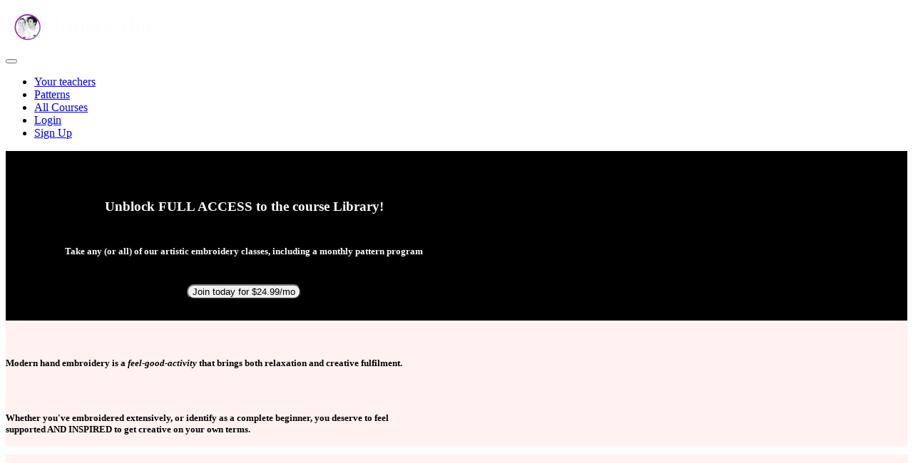

--- FILE ---
content_type: text/html; charset=utf-8
request_url: https://charlesandelinacademy.com/p/the-academy-bundle
body_size: 46750
content:



<!DOCTYPE html>
<html>
  <head>
    <link href='https://static-media.hotmart.com/Ni-qjTeuwuTe_F3c3nyRswePJek=/32x32/https://uploads.teachablecdn.com/attachments/tdtwAAuvRt2XG1YeRjwr_Charles-and-Elin-Site-Icon-512px.png' rel='icon' type='image/png'>

<link href='https://static-media.hotmart.com/8QhkeGCq2Q6MYf3ijH84B80XEuI=/72x72/https://uploads.teachablecdn.com/attachments/tdtwAAuvRt2XG1YeRjwr_Charles-and-Elin-Site-Icon-512px.png' rel='apple-touch-icon' type='image/png'>

<link href='https://static-media.hotmart.com/W0_p1rKtAlwqBYwaDgrFJr3AapQ=/144x144/https://uploads.teachablecdn.com/attachments/tdtwAAuvRt2XG1YeRjwr_Charles-and-Elin-Site-Icon-512px.png' rel='apple-touch-icon' type='image/png'>

<link href='https://static-media.hotmart.com/rXzctX5k_1sPd6-9TMX1DGp_XWU=/320x345/https://uploads.teachablecdn.com/attachments/yJBONbm9ShCYCDVdNDzu_HOMEPAGEBACKGROUND.jpg' rel='apple-touch-startup-image' type='image/png'>

<link href='https://static-media.hotmart.com/eUBT4V8OYAQcxO1VBOni20YHbLg=/640x690/https://uploads.teachablecdn.com/attachments/yJBONbm9ShCYCDVdNDzu_HOMEPAGEBACKGROUND.jpg' rel='apple-touch-startup-image' type='image/png'>

<meta name='apple-mobile-web-app-capable' content='yes' />
<meta charset="UTF-8">
<meta name="csrf-param" content="authenticity_token" />
<meta name="csrf-token" content="_0g6mVwIiNDhSBvw4j1Rs-blVCTW5IBXpHTYdilTN5APDT5sblyCC5xgcdqThF5VdZ5kqPCiRxwoNnoGH4-TJA" />
<script src="https://releases.transloadit.com/uppy/v4.18.0/uppy.min.js"></script><link rel="stylesheet" href="https://releases.transloadit.com/uppy/v4.18.0/uppy.min.css" />
<style type='text/css'>:root{--brand_primary: #6018d4;--brand_secondary: #a617d3;--brand_heading: #181826;--brand_text: #181826;--brand_navbar_text: #ffffff;--brand_navbar_fixed_text: #ffffff;--brand_homepage_heading: #ffffff;--brand_course_heading: #ffffff;--brand_video_player_color: #181826;--favicon_url: https://uploads.teachablecdn.com/attachments/tdtwAAuvRt2XG1YeRjwr_Charles-and-Elin-Site-Icon-512px.png;--font_family:Merriweather;} @font-face {
  font-family: 'Merriweather';
  src: url("//assets.teachablecdn.com/fonts/merriweather/Merriweather-Bold.eot");
  src: url("//assets.teachablecdn.com/fonts/merriweather/Merriweather-Bold.eot?#iefix") format("embedded-opentype"), url("//assets.teachablecdn.com/fonts/merriweather/Merriweather-Bold.woff") format("woff"), url("//assets.teachablecdn.com/fonts/merriweather/Merriweather-Bold.ttf") format("truetype");
  font-weight: bold;
  font-style: normal;
  font-display: swap; }

@font-face {
  font-family: 'Merriweather';
  src: url("//assets.teachablecdn.com/fonts/merriweather/Merriweather-HeavyItalic.eot");
  src: url("//assets.teachablecdn.com/fonts/merriweather/Merriweather-HeavyItalic.eot?#iefix") format("embedded-opentype"), url("//assets.teachablecdn.com/fonts/merriweather/Merriweather-HeavyItalic.woff") format("woff"), url("//assets.teachablecdn.com/fonts/merriweather/Merriweather-HeavyItalic.ttf") format("truetype");
  font-weight: 900;
  font-style: italic;
  font-display: swap; }

@font-face {
  font-family: 'Merriweather';
  src: url("//assets.teachablecdn.com/fonts/merriweather/Merriweather-Light.eot");
  src: url("//assets.teachablecdn.com/fonts/merriweather/Merriweather-Light.eot?#iefix") format("embedded-opentype"), url("//assets.teachablecdn.com/fonts/merriweather/Merriweather-Light.woff") format("woff"), url("//assets.teachablecdn.com/fonts/merriweather/Merriweather-Light.ttf") format("truetype");
  font-weight: 300;
  font-style: normal;
  font-display: swap; }

@font-face {
  font-family: 'Merriweather';
  src: url("//assets.teachablecdn.com/fonts/merriweather/Merriweather-LightItalic.eot");
  src: url("//assets.teachablecdn.com/fonts/merriweather/Merriweather-LightItalic.eot?#iefix") format("embedded-opentype"), url("//assets.teachablecdn.com/fonts/merriweather/Merriweather-LightItalic.woff") format("woff"), url("//assets.teachablecdn.com/fonts/merriweather/Merriweather-LightItalic.ttf") format("truetype");
  font-weight: 300;
  font-style: italic;
  font-display: swap; }

@font-face {
  font-family: 'Merriweather';
  src: url("//assets.teachablecdn.com/fonts/merriweather/Merriweather.eot");
  src: url("//assets.teachablecdn.com/fonts/merriweather/Merriweather.eot?#iefix") format("embedded-opentype"), url("//assets.teachablecdn.com/fonts/merriweather/Merriweather.woff") format("woff"), url("//assets.teachablecdn.com/fonts/merriweather/Merriweather.ttf") format("truetype");
  font-weight: normal;
  font-style: normal;
  font-display: swap; }

@font-face {
  font-family: 'Merriweather';
  src: url("//assets.teachablecdn.com/fonts/merriweather/Merriweather-BoldItalic.eot");
  src: url("//assets.teachablecdn.com/fonts/merriweather/Merriweather-BoldItalic.eot?#iefix") format("embedded-opentype"), url("//assets.teachablecdn.com/fonts/merriweather/Merriweather-BoldItalic.woff") format("woff"), url("//assets.teachablecdn.com/fonts/merriweather/Merriweather-BoldItalic.ttf") format("truetype");
  font-weight: bold;
  font-style: italic;
  font-display: swap; }

@font-face {
  font-family: 'Merriweather';
  src: url("//assets.teachablecdn.com/fonts/merriweather/Merriweather-Heavy.eot");
  src: url("//assets.teachablecdn.com/fonts/merriweather/Merriweather-Heavy.eot?#iefix") format("embedded-opentype"), url("//assets.teachablecdn.com/fonts/merriweather/Merriweather-Heavy.woff") format("woff"), url("//assets.teachablecdn.com/fonts/merriweather/Merriweather-Heavy.ttf") format("truetype");
  font-weight: 900;
  font-style: normal;
  font-display: swap; }

@font-face {
  font-family: 'Merriweather';
  src: url("//assets.teachablecdn.com/fonts/merriweather/Merriweather-Italic.eot");
  src: url("//assets.teachablecdn.com/fonts/merriweather/Merriweather-Italic.eot?#iefix") format("embedded-opentype"), url("//assets.teachablecdn.com/fonts/merriweather/Merriweather-Italic.woff") format("woff"), url("//assets.teachablecdn.com/fonts/merriweather/Merriweather-Italic.ttf") format("truetype");
  font-weight: normal;
  font-style: italic;
  font-display: swap; }
</style>
<link rel="stylesheet" href="https://fedora.teachablecdn.com/assets/pages-ffbb57f0e392071e4b5eded8d46c3a9ab5a2e074a30cf14d403b6ff91a59ca36.css" />
<style></style>
<title>The Academy Bundle | Charles and Elin</title>
<link rel="canonical" href="https://charlesandelinacademy.com/p/the-academy-bundle">
<meta property="og:image" content="https://uploads.teachablecdn.com/attachments/51pkFyenR5C476D8ARzW_White-Logo-Academy-Charles-and-Elin.png">
<meta property="og:title" content="The Academy Bundle">
<meta property="og:type" content="website">
<meta property="og:url" content="https://charlesandelinacademy.com/p/the-academy-bundle">
<meta name="brand_video_player_color" content="#181826">
<meta name="site_title" content="Charles and Elin ">
<script src='//fast.wistia.com/assets/external/E-v1.js'></script>
<script
  src='https://www.recaptcha.net/recaptcha/api.js'
  async
  defer></script>



      <meta name="asset_host" content="https://fedora.teachablecdn.com">
     <script src="https://fedora.teachablecdn.com/packs/pages--5dcd5ee04c65af3bea91.js"></script>
<meta id='iris-url' data-iris-url=https://eventable.internal.teachable.com />
<script type="text/javascript">
  window.heap=window.heap||[],heap.load=function(e,t){window.heap.appid=e,window.heap.config=t=t||{};var r=document.createElement("script");r.type="text/javascript",r.async=!0,r.src="https://cdn.heapanalytics.com/js/heap-"+e+".js";var a=document.getElementsByTagName("script")[0];a.parentNode.insertBefore(r,a);for(var n=function(e){return function(){heap.push([e].concat(Array.prototype.slice.call(arguments,0)))}},p=["addEventProperties","addUserProperties","clearEventProperties","identify","resetIdentity","removeEventProperty","setEventProperties","track","unsetEventProperty"],o=0;o<p.length;o++)heap[p[o]]=n(p[o])},heap.load("318805607");
  window.heapShouldTrackUser = true;
</script>


<script type="text/javascript">
  var _user_id = ''; // Set to the user's ID, username, or email address, or '' if not yet known.
  var _session_id = 'b476ca63abe18ea85aff32daacd78277'; // Set to a unique session ID for the visitor's current browsing session.

  var _sift = window._sift = window._sift || [];
  _sift.push(['_setAccount', '2e541754ec']);
  _sift.push(['_setUserId', _user_id]);
  _sift.push(['_setSessionId', _session_id]);
  _sift.push(['_trackPageview']);

  (function() {
    function ls() {
      var e = document.createElement('script');
      e.src = 'https://cdn.sift.com/s.js';
      document.body.appendChild(e);
    }
    if (window.attachEvent) {
      window.attachEvent('onload', ls);
    } else {
      window.addEventListener('load', ls, false);
    }
  })();
</script>


<!-- Facebook Pixel Code -->
<script>
  !function(f,b,e,v,n,t,s)
  {if(f.fbq)return;n=f.fbq=function(){n.callMethod?
  n.callMethod.apply(n,arguments):n.queue.push(arguments)};
  if(!f._fbq)f._fbq=n;n.push=n;n.loaded=!0;n.version='2.0';
  n.queue=[];t=b.createElement(e);t.async=!0;
  t.src=v;s=b.getElementsByTagName(e)[0];
  s.parentNode.insertBefore(t,s)}(window, document,'script',
  'https://connect.facebook.net/en_US/fbevents.js');
  fbq('init', '2240284926251076');
  fbq('track', 'PageView');
</script>
<noscript><img height="1" width="1" style="display:none"
  src="https://www.facebook.com/tr?id=2240284926251076&ev=PageView&noscript=1"
/></noscript>
<!-- End Facebook Pixel Code -->


<!-- Deadline Funnel --><script type="text/javascript" data-cfasync="false">function SendUrlToDeadlineFunnel(e){var r,t,c,a,h,n,o,A,i = "ABCDEFGHIJKLMNOPQRSTUVWXYZabcdefghijklmnopqrstuvwxyz0123456789+/=",d=0,l=0,s="",u=[];if(!e)return e;do r=e.charCodeAt(d++),t=e.charCodeAt(d++),c=e.charCodeAt(d++),A=r<<16|t<<8|c,a=A>>18&63,h=A>>12&63,n=A>>6&63,o=63&A,u[l++]=i.charAt(a)+i.charAt(h)+i.charAt(n)+i.charAt(o);while(d<e.length);s=u.join("");var C=e.length%3;var decoded = (C?s.slice(0,C-3):s)+"===".slice(C||3);decoded = decoded.replace("+", "-");decoded = decoded.replace("/", "_");return decoded;} var url = SendUrlToDeadlineFunnel(location.href);var parentUrl = (parent !== window) ? ("/" + SendUrlToDeadlineFunnel(document.referrer)) : "";(function() {var s = document.createElement("script");s.type = "text/javascript";s.async = true;s.setAttribute("data-scriptid", "dfunifiedcode");s.src ="https://a.deadlinefunnel.com/unified/reactunified.bundle.js?userIdHash=eyJpdiI6Ik83cnRLYnZLcGxYbnlcL3NWOTdqM093PT0iLCJ2YWx1ZSI6Ik9HVDJpQlVZbURZdjE4VnNyUnBKWkE9PSIsIm1hYyI6ImE2Y2E1NzVjMDRiM2ZmYTY5YjkxMmVmYmMzYzE5ZTQ0OGQ3MDQyMWY5YWUyYTU2MzdkODY5NWQ1YzE2NDNlOTQifQ==&pageFromUrl="+url+"&parentPageFromUrl="+parentUrl;var s2 = document.getElementsByTagName("script")[0];s2.parentNode.insertBefore(s, s2);})();</script><!-- End Deadline Funnel -->

<!-- Google tag (gtag.js) -->
<script async src="https://www.googletagmanager.com/gtag/js?id=G-SL8LSCXHSV"></script>
<script>
  window.dataLayer = window.dataLayer || [];
  function gtag(){dataLayer.push(arguments);}
  gtag('js', new Date());

  gtag('config', 'G-SL8LSCXHSV', {
    'user_id': '',
    'school_id': '285316',
    'school_domain': 'charlesandelinacademy.com'
  });
</script>

<!-- Facebook Pixel Code -->
<script>
  var ownerPixelId = '3643192739099688'
  !function(f,b,e,v,n,t,s)
  {if(f.fbq)return;n=f.fbq=function(){n.callMethod?
  n.callMethod.apply(n,arguments):n.queue.push(arguments)};
  if(!f.fbq)f.fbq=n;n.push=n;n.loaded=!0;n.version='2.0';
  n.queue=[];t=b.createElement(e);t.async=!0;
  t.src=v;s=b.getElementsByTagName(e)[0];
  s.parentNode.insertBefore(t,s)}(window, document,'script',
  'https://connect.facebook.net/en_US/fbevents.js');
  fbq('dataProcessingOptions', ['LDU'], 0, 0);
  fbq('init', '3643192739099688');
  fbq('track', 'PageView');
</script>
<noscript>
  <img height="1" width="1" style="display:none" src="https://www.facebook.com/tr?id=3643192739099688&ev=PageView&noscript=1"/>
</noscript>

<!-- End Facebook Pixel Code -->

<meta http-equiv="X-UA-Compatible" content="IE=edge">
<script type="text/javascript">window.NREUM||(NREUM={});NREUM.info={"beacon":"bam.nr-data.net","errorBeacon":"bam.nr-data.net","licenseKey":"NRBR-08e3a2ada38dc55a529","applicationID":"1065060701","transactionName":"dAxdTUFZXVQEQh0VBFAGQBZAXl5P","queueTime":0,"applicationTime":224,"agent":""}</script>
<script type="text/javascript">(window.NREUM||(NREUM={})).init={privacy:{cookies_enabled:true},ajax:{deny_list:["bam.nr-data.net"]},feature_flags:["soft_nav"],distributed_tracing:{enabled:true}};(window.NREUM||(NREUM={})).loader_config={agentID:"1103368432",accountID:"4102727",trustKey:"27503",xpid:"UAcHU1FRDxABVFdXBwcHUVQA",licenseKey:"NRBR-08e3a2ada38dc55a529",applicationID:"1065060701",browserID:"1103368432"};;/*! For license information please see nr-loader-spa-1.306.0.min.js.LICENSE.txt */
(()=>{var e,t,r={384:(e,t,r)=>{"use strict";r.d(t,{NT:()=>s,US:()=>u,Zm:()=>a,bQ:()=>d,dV:()=>c,pV:()=>l});var n=r(6154),i=r(1863),o=r(1910);const s={beacon:"bam.nr-data.net",errorBeacon:"bam.nr-data.net"};function a(){return n.gm.NREUM||(n.gm.NREUM={}),void 0===n.gm.newrelic&&(n.gm.newrelic=n.gm.NREUM),n.gm.NREUM}function c(){let e=a();return e.o||(e.o={ST:n.gm.setTimeout,SI:n.gm.setImmediate||n.gm.setInterval,CT:n.gm.clearTimeout,XHR:n.gm.XMLHttpRequest,REQ:n.gm.Request,EV:n.gm.Event,PR:n.gm.Promise,MO:n.gm.MutationObserver,FETCH:n.gm.fetch,WS:n.gm.WebSocket},(0,o.i)(...Object.values(e.o))),e}function d(e,t){let r=a();r.initializedAgents??={},t.initializedAt={ms:(0,i.t)(),date:new Date},r.initializedAgents[e]=t}function u(e,t){a()[e]=t}function l(){return function(){let e=a();const t=e.info||{};e.info={beacon:s.beacon,errorBeacon:s.errorBeacon,...t}}(),function(){let e=a();const t=e.init||{};e.init={...t}}(),c(),function(){let e=a();const t=e.loader_config||{};e.loader_config={...t}}(),a()}},782:(e,t,r)=>{"use strict";r.d(t,{T:()=>n});const n=r(860).K7.pageViewTiming},860:(e,t,r)=>{"use strict";r.d(t,{$J:()=>u,K7:()=>c,P3:()=>d,XX:()=>i,Yy:()=>a,df:()=>o,qY:()=>n,v4:()=>s});const n="events",i="jserrors",o="browser/blobs",s="rum",a="browser/logs",c={ajax:"ajax",genericEvents:"generic_events",jserrors:i,logging:"logging",metrics:"metrics",pageAction:"page_action",pageViewEvent:"page_view_event",pageViewTiming:"page_view_timing",sessionReplay:"session_replay",sessionTrace:"session_trace",softNav:"soft_navigations",spa:"spa"},d={[c.pageViewEvent]:1,[c.pageViewTiming]:2,[c.metrics]:3,[c.jserrors]:4,[c.spa]:5,[c.ajax]:6,[c.sessionTrace]:7,[c.softNav]:8,[c.sessionReplay]:9,[c.logging]:10,[c.genericEvents]:11},u={[c.pageViewEvent]:s,[c.pageViewTiming]:n,[c.ajax]:n,[c.spa]:n,[c.softNav]:n,[c.metrics]:i,[c.jserrors]:i,[c.sessionTrace]:o,[c.sessionReplay]:o,[c.logging]:a,[c.genericEvents]:"ins"}},944:(e,t,r)=>{"use strict";r.d(t,{R:()=>i});var n=r(3241);function i(e,t){"function"==typeof console.debug&&(console.debug("New Relic Warning: https://github.com/newrelic/newrelic-browser-agent/blob/main/docs/warning-codes.md#".concat(e),t),(0,n.W)({agentIdentifier:null,drained:null,type:"data",name:"warn",feature:"warn",data:{code:e,secondary:t}}))}},993:(e,t,r)=>{"use strict";r.d(t,{A$:()=>o,ET:()=>s,TZ:()=>a,p_:()=>i});var n=r(860);const i={ERROR:"ERROR",WARN:"WARN",INFO:"INFO",DEBUG:"DEBUG",TRACE:"TRACE"},o={OFF:0,ERROR:1,WARN:2,INFO:3,DEBUG:4,TRACE:5},s="log",a=n.K7.logging},1687:(e,t,r)=>{"use strict";r.d(t,{Ak:()=>d,Ze:()=>f,x3:()=>u});var n=r(3241),i=r(7836),o=r(3606),s=r(860),a=r(2646);const c={};function d(e,t){const r={staged:!1,priority:s.P3[t]||0};l(e),c[e].get(t)||c[e].set(t,r)}function u(e,t){e&&c[e]&&(c[e].get(t)&&c[e].delete(t),p(e,t,!1),c[e].size&&h(e))}function l(e){if(!e)throw new Error("agentIdentifier required");c[e]||(c[e]=new Map)}function f(e="",t="feature",r=!1){if(l(e),!e||!c[e].get(t)||r)return p(e,t);c[e].get(t).staged=!0,h(e)}function h(e){const t=Array.from(c[e]);t.every(([e,t])=>t.staged)&&(t.sort((e,t)=>e[1].priority-t[1].priority),t.forEach(([t])=>{c[e].delete(t),p(e,t)}))}function p(e,t,r=!0){const s=e?i.ee.get(e):i.ee,c=o.i.handlers;if(!s.aborted&&s.backlog&&c){if((0,n.W)({agentIdentifier:e,type:"lifecycle",name:"drain",feature:t}),r){const e=s.backlog[t],r=c[t];if(r){for(let t=0;e&&t<e.length;++t)g(e[t],r);Object.entries(r).forEach(([e,t])=>{Object.values(t||{}).forEach(t=>{t[0]?.on&&t[0]?.context()instanceof a.y&&t[0].on(e,t[1])})})}}s.isolatedBacklog||delete c[t],s.backlog[t]=null,s.emit("drain-"+t,[])}}function g(e,t){var r=e[1];Object.values(t[r]||{}).forEach(t=>{var r=e[0];if(t[0]===r){var n=t[1],i=e[3],o=e[2];n.apply(i,o)}})}},1741:(e,t,r)=>{"use strict";r.d(t,{W:()=>o});var n=r(944),i=r(4261);class o{#e(e,...t){if(this[e]!==o.prototype[e])return this[e](...t);(0,n.R)(35,e)}addPageAction(e,t){return this.#e(i.hG,e,t)}register(e){return this.#e(i.eY,e)}recordCustomEvent(e,t){return this.#e(i.fF,e,t)}setPageViewName(e,t){return this.#e(i.Fw,e,t)}setCustomAttribute(e,t,r){return this.#e(i.cD,e,t,r)}noticeError(e,t){return this.#e(i.o5,e,t)}setUserId(e){return this.#e(i.Dl,e)}setApplicationVersion(e){return this.#e(i.nb,e)}setErrorHandler(e){return this.#e(i.bt,e)}addRelease(e,t){return this.#e(i.k6,e,t)}log(e,t){return this.#e(i.$9,e,t)}start(){return this.#e(i.d3)}finished(e){return this.#e(i.BL,e)}recordReplay(){return this.#e(i.CH)}pauseReplay(){return this.#e(i.Tb)}addToTrace(e){return this.#e(i.U2,e)}setCurrentRouteName(e){return this.#e(i.PA,e)}interaction(e){return this.#e(i.dT,e)}wrapLogger(e,t,r){return this.#e(i.Wb,e,t,r)}measure(e,t){return this.#e(i.V1,e,t)}consent(e){return this.#e(i.Pv,e)}}},1863:(e,t,r)=>{"use strict";function n(){return Math.floor(performance.now())}r.d(t,{t:()=>n})},1910:(e,t,r)=>{"use strict";r.d(t,{i:()=>o});var n=r(944);const i=new Map;function o(...e){return e.every(e=>{if(i.has(e))return i.get(e);const t="function"==typeof e?e.toString():"",r=t.includes("[native code]"),o=t.includes("nrWrapper");return r||o||(0,n.R)(64,e?.name||t),i.set(e,r),r})}},2555:(e,t,r)=>{"use strict";r.d(t,{D:()=>a,f:()=>s});var n=r(384),i=r(8122);const o={beacon:n.NT.beacon,errorBeacon:n.NT.errorBeacon,licenseKey:void 0,applicationID:void 0,sa:void 0,queueTime:void 0,applicationTime:void 0,ttGuid:void 0,user:void 0,account:void 0,product:void 0,extra:void 0,jsAttributes:{},userAttributes:void 0,atts:void 0,transactionName:void 0,tNamePlain:void 0};function s(e){try{return!!e.licenseKey&&!!e.errorBeacon&&!!e.applicationID}catch(e){return!1}}const a=e=>(0,i.a)(e,o)},2614:(e,t,r)=>{"use strict";r.d(t,{BB:()=>s,H3:()=>n,g:()=>d,iL:()=>c,tS:()=>a,uh:()=>i,wk:()=>o});const n="NRBA",i="SESSION",o=144e5,s=18e5,a={STARTED:"session-started",PAUSE:"session-pause",RESET:"session-reset",RESUME:"session-resume",UPDATE:"session-update"},c={SAME_TAB:"same-tab",CROSS_TAB:"cross-tab"},d={OFF:0,FULL:1,ERROR:2}},2646:(e,t,r)=>{"use strict";r.d(t,{y:()=>n});class n{constructor(e){this.contextId=e}}},2843:(e,t,r)=>{"use strict";r.d(t,{G:()=>o,u:()=>i});var n=r(3878);function i(e,t=!1,r,i){(0,n.DD)("visibilitychange",function(){if(t)return void("hidden"===document.visibilityState&&e());e(document.visibilityState)},r,i)}function o(e,t,r){(0,n.sp)("pagehide",e,t,r)}},3241:(e,t,r)=>{"use strict";r.d(t,{W:()=>o});var n=r(6154);const i="newrelic";function o(e={}){try{n.gm.dispatchEvent(new CustomEvent(i,{detail:e}))}catch(e){}}},3304:(e,t,r)=>{"use strict";r.d(t,{A:()=>o});var n=r(7836);const i=()=>{const e=new WeakSet;return(t,r)=>{if("object"==typeof r&&null!==r){if(e.has(r))return;e.add(r)}return r}};function o(e){try{return JSON.stringify(e,i())??""}catch(e){try{n.ee.emit("internal-error",[e])}catch(e){}return""}}},3333:(e,t,r)=>{"use strict";r.d(t,{$v:()=>u,TZ:()=>n,Xh:()=>c,Zp:()=>i,kd:()=>d,mq:()=>a,nf:()=>s,qN:()=>o});const n=r(860).K7.genericEvents,i=["auxclick","click","copy","keydown","paste","scrollend"],o=["focus","blur"],s=4,a=1e3,c=2e3,d=["PageAction","UserAction","BrowserPerformance"],u={RESOURCES:"experimental.resources",REGISTER:"register"}},3434:(e,t,r)=>{"use strict";r.d(t,{Jt:()=>o,YM:()=>d});var n=r(7836),i=r(5607);const o="nr@original:".concat(i.W),s=50;var a=Object.prototype.hasOwnProperty,c=!1;function d(e,t){return e||(e=n.ee),r.inPlace=function(e,t,n,i,o){n||(n="");const s="-"===n.charAt(0);for(let a=0;a<t.length;a++){const c=t[a],d=e[c];l(d)||(e[c]=r(d,s?c+n:n,i,c,o))}},r.flag=o,r;function r(t,r,n,c,d){return l(t)?t:(r||(r=""),nrWrapper[o]=t,function(e,t,r){if(Object.defineProperty&&Object.keys)try{return Object.keys(e).forEach(function(r){Object.defineProperty(t,r,{get:function(){return e[r]},set:function(t){return e[r]=t,t}})}),t}catch(e){u([e],r)}for(var n in e)a.call(e,n)&&(t[n]=e[n])}(t,nrWrapper,e),nrWrapper);function nrWrapper(){var o,a,l,f;let h;try{a=this,o=[...arguments],l="function"==typeof n?n(o,a):n||{}}catch(t){u([t,"",[o,a,c],l],e)}i(r+"start",[o,a,c],l,d);const p=performance.now();let g;try{return f=t.apply(a,o),g=performance.now(),f}catch(e){throw g=performance.now(),i(r+"err",[o,a,e],l,d),h=e,h}finally{const e=g-p,t={start:p,end:g,duration:e,isLongTask:e>=s,methodName:c,thrownError:h};t.isLongTask&&i("long-task",[t,a],l,d),i(r+"end",[o,a,f],l,d)}}}function i(r,n,i,o){if(!c||t){var s=c;c=!0;try{e.emit(r,n,i,t,o)}catch(t){u([t,r,n,i],e)}c=s}}}function u(e,t){t||(t=n.ee);try{t.emit("internal-error",e)}catch(e){}}function l(e){return!(e&&"function"==typeof e&&e.apply&&!e[o])}},3606:(e,t,r)=>{"use strict";r.d(t,{i:()=>o});var n=r(9908);o.on=s;var i=o.handlers={};function o(e,t,r,o){s(o||n.d,i,e,t,r)}function s(e,t,r,i,o){o||(o="feature"),e||(e=n.d);var s=t[o]=t[o]||{};(s[r]=s[r]||[]).push([e,i])}},3738:(e,t,r)=>{"use strict";r.d(t,{He:()=>i,Kp:()=>a,Lc:()=>d,Rz:()=>u,TZ:()=>n,bD:()=>o,d3:()=>s,jx:()=>l,sl:()=>f,uP:()=>c});const n=r(860).K7.sessionTrace,i="bstResource",o="resource",s="-start",a="-end",c="fn"+s,d="fn"+a,u="pushState",l=1e3,f=3e4},3785:(e,t,r)=>{"use strict";r.d(t,{R:()=>c,b:()=>d});var n=r(9908),i=r(1863),o=r(860),s=r(3969),a=r(993);function c(e,t,r={},c=a.p_.INFO,d=!0,u,l=(0,i.t)()){(0,n.p)(s.xV,["API/logging/".concat(c.toLowerCase(),"/called")],void 0,o.K7.metrics,e),(0,n.p)(a.ET,[l,t,r,c,d,u],void 0,o.K7.logging,e)}function d(e){return"string"==typeof e&&Object.values(a.p_).some(t=>t===e.toUpperCase().trim())}},3878:(e,t,r)=>{"use strict";function n(e,t){return{capture:e,passive:!1,signal:t}}function i(e,t,r=!1,i){window.addEventListener(e,t,n(r,i))}function o(e,t,r=!1,i){document.addEventListener(e,t,n(r,i))}r.d(t,{DD:()=>o,jT:()=>n,sp:()=>i})},3962:(e,t,r)=>{"use strict";r.d(t,{AM:()=>s,O2:()=>l,OV:()=>o,Qu:()=>f,TZ:()=>c,ih:()=>h,pP:()=>a,t1:()=>u,tC:()=>i,wD:()=>d});var n=r(860);const i=["click","keydown","submit"],o="popstate",s="api",a="initialPageLoad",c=n.K7.softNav,d=5e3,u=500,l={INITIAL_PAGE_LOAD:"",ROUTE_CHANGE:1,UNSPECIFIED:2},f={INTERACTION:1,AJAX:2,CUSTOM_END:3,CUSTOM_TRACER:4},h={IP:"in progress",PF:"pending finish",FIN:"finished",CAN:"cancelled"}},3969:(e,t,r)=>{"use strict";r.d(t,{TZ:()=>n,XG:()=>a,rs:()=>i,xV:()=>s,z_:()=>o});const n=r(860).K7.metrics,i="sm",o="cm",s="storeSupportabilityMetrics",a="storeEventMetrics"},4234:(e,t,r)=>{"use strict";r.d(t,{W:()=>o});var n=r(7836),i=r(1687);class o{constructor(e,t){this.agentIdentifier=e,this.ee=n.ee.get(e),this.featureName=t,this.blocked=!1}deregisterDrain(){(0,i.x3)(this.agentIdentifier,this.featureName)}}},4261:(e,t,r)=>{"use strict";r.d(t,{$9:()=>u,BL:()=>c,CH:()=>p,Dl:()=>x,Fw:()=>w,PA:()=>v,Pl:()=>n,Pv:()=>A,Tb:()=>f,U2:()=>s,V1:()=>E,Wb:()=>T,bt:()=>y,cD:()=>b,d3:()=>R,dT:()=>d,eY:()=>g,fF:()=>h,hG:()=>o,hw:()=>i,k6:()=>a,nb:()=>m,o5:()=>l});const n="api-",i=n+"ixn-",o="addPageAction",s="addToTrace",a="addRelease",c="finished",d="interaction",u="log",l="noticeError",f="pauseReplay",h="recordCustomEvent",p="recordReplay",g="register",m="setApplicationVersion",v="setCurrentRouteName",b="setCustomAttribute",y="setErrorHandler",w="setPageViewName",x="setUserId",R="start",T="wrapLogger",E="measure",A="consent"},4387:(e,t,r)=>{"use strict";function n(e={}){return!(!e.id||!e.name)}function i(e){return"string"==typeof e&&e.trim().length<501||"number"==typeof e}function o(e,t){if(2!==t?.harvestEndpointVersion)return{};const r=t.agentRef.runtime.appMetadata.agents[0].entityGuid;return n(e)?{"source.id":e.id,"source.name":e.name,"source.type":e.type,"parent.id":e.parent?.id||r}:{"entity.guid":r,appId:t.agentRef.info.applicationID}}r.d(t,{Ux:()=>o,c7:()=>n,yo:()=>i})},5205:(e,t,r)=>{"use strict";r.d(t,{j:()=>_});var n=r(384),i=r(1741);var o=r(2555),s=r(3333);const a=e=>{if(!e||"string"!=typeof e)return!1;try{document.createDocumentFragment().querySelector(e)}catch{return!1}return!0};var c=r(2614),d=r(944),u=r(8122);const l="[data-nr-mask]",f=e=>(0,u.a)(e,(()=>{const e={feature_flags:[],experimental:{allow_registered_children:!1,resources:!1},mask_selector:"*",block_selector:"[data-nr-block]",mask_input_options:{color:!1,date:!1,"datetime-local":!1,email:!1,month:!1,number:!1,range:!1,search:!1,tel:!1,text:!1,time:!1,url:!1,week:!1,textarea:!1,select:!1,password:!0}};return{ajax:{deny_list:void 0,block_internal:!0,enabled:!0,autoStart:!0},api:{get allow_registered_children(){return e.feature_flags.includes(s.$v.REGISTER)||e.experimental.allow_registered_children},set allow_registered_children(t){e.experimental.allow_registered_children=t},duplicate_registered_data:!1},browser_consent_mode:{enabled:!1},distributed_tracing:{enabled:void 0,exclude_newrelic_header:void 0,cors_use_newrelic_header:void 0,cors_use_tracecontext_headers:void 0,allowed_origins:void 0},get feature_flags(){return e.feature_flags},set feature_flags(t){e.feature_flags=t},generic_events:{enabled:!0,autoStart:!0},harvest:{interval:30},jserrors:{enabled:!0,autoStart:!0},logging:{enabled:!0,autoStart:!0},metrics:{enabled:!0,autoStart:!0},obfuscate:void 0,page_action:{enabled:!0},page_view_event:{enabled:!0,autoStart:!0},page_view_timing:{enabled:!0,autoStart:!0},performance:{capture_marks:!1,capture_measures:!1,capture_detail:!0,resources:{get enabled(){return e.feature_flags.includes(s.$v.RESOURCES)||e.experimental.resources},set enabled(t){e.experimental.resources=t},asset_types:[],first_party_domains:[],ignore_newrelic:!0}},privacy:{cookies_enabled:!0},proxy:{assets:void 0,beacon:void 0},session:{expiresMs:c.wk,inactiveMs:c.BB},session_replay:{autoStart:!0,enabled:!1,preload:!1,sampling_rate:10,error_sampling_rate:100,collect_fonts:!1,inline_images:!1,fix_stylesheets:!0,mask_all_inputs:!0,get mask_text_selector(){return e.mask_selector},set mask_text_selector(t){a(t)?e.mask_selector="".concat(t,",").concat(l):""===t||null===t?e.mask_selector=l:(0,d.R)(5,t)},get block_class(){return"nr-block"},get ignore_class(){return"nr-ignore"},get mask_text_class(){return"nr-mask"},get block_selector(){return e.block_selector},set block_selector(t){a(t)?e.block_selector+=",".concat(t):""!==t&&(0,d.R)(6,t)},get mask_input_options(){return e.mask_input_options},set mask_input_options(t){t&&"object"==typeof t?e.mask_input_options={...t,password:!0}:(0,d.R)(7,t)}},session_trace:{enabled:!0,autoStart:!0},soft_navigations:{enabled:!0,autoStart:!0},spa:{enabled:!0,autoStart:!0},ssl:void 0,user_actions:{enabled:!0,elementAttributes:["id","className","tagName","type"]}}})());var h=r(6154),p=r(9324);let g=0;const m={buildEnv:p.F3,distMethod:p.Xs,version:p.xv,originTime:h.WN},v={consented:!1},b={appMetadata:{},get consented(){return this.session?.state?.consent||v.consented},set consented(e){v.consented=e},customTransaction:void 0,denyList:void 0,disabled:!1,harvester:void 0,isolatedBacklog:!1,isRecording:!1,loaderType:void 0,maxBytes:3e4,obfuscator:void 0,onerror:void 0,ptid:void 0,releaseIds:{},session:void 0,timeKeeper:void 0,registeredEntities:[],jsAttributesMetadata:{bytes:0},get harvestCount(){return++g}},y=e=>{const t=(0,u.a)(e,b),r=Object.keys(m).reduce((e,t)=>(e[t]={value:m[t],writable:!1,configurable:!0,enumerable:!0},e),{});return Object.defineProperties(t,r)};var w=r(5701);const x=e=>{const t=e.startsWith("http");e+="/",r.p=t?e:"https://"+e};var R=r(7836),T=r(3241);const E={accountID:void 0,trustKey:void 0,agentID:void 0,licenseKey:void 0,applicationID:void 0,xpid:void 0},A=e=>(0,u.a)(e,E),S=new Set;function _(e,t={},r,s){let{init:a,info:c,loader_config:d,runtime:u={},exposed:l=!0}=t;if(!c){const e=(0,n.pV)();a=e.init,c=e.info,d=e.loader_config}e.init=f(a||{}),e.loader_config=A(d||{}),c.jsAttributes??={},h.bv&&(c.jsAttributes.isWorker=!0),e.info=(0,o.D)(c);const p=e.init,g=[c.beacon,c.errorBeacon];S.has(e.agentIdentifier)||(p.proxy.assets&&(x(p.proxy.assets),g.push(p.proxy.assets)),p.proxy.beacon&&g.push(p.proxy.beacon),e.beacons=[...g],function(e){const t=(0,n.pV)();Object.getOwnPropertyNames(i.W.prototype).forEach(r=>{const n=i.W.prototype[r];if("function"!=typeof n||"constructor"===n)return;let o=t[r];e[r]&&!1!==e.exposed&&"micro-agent"!==e.runtime?.loaderType&&(t[r]=(...t)=>{const n=e[r](...t);return o?o(...t):n})})}(e),(0,n.US)("activatedFeatures",w.B),e.runSoftNavOverSpa&&=!0===p.soft_navigations.enabled&&p.feature_flags.includes("soft_nav")),u.denyList=[...p.ajax.deny_list||[],...p.ajax.block_internal?g:[]],u.ptid=e.agentIdentifier,u.loaderType=r,e.runtime=y(u),S.has(e.agentIdentifier)||(e.ee=R.ee.get(e.agentIdentifier),e.exposed=l,(0,T.W)({agentIdentifier:e.agentIdentifier,drained:!!w.B?.[e.agentIdentifier],type:"lifecycle",name:"initialize",feature:void 0,data:e.config})),S.add(e.agentIdentifier)}},5270:(e,t,r)=>{"use strict";r.d(t,{Aw:()=>s,SR:()=>o,rF:()=>a});var n=r(384),i=r(7767);function o(e){return!!(0,n.dV)().o.MO&&(0,i.V)(e)&&!0===e?.session_trace.enabled}function s(e){return!0===e?.session_replay.preload&&o(e)}function a(e,t){try{if("string"==typeof t?.type){if("password"===t.type.toLowerCase())return"*".repeat(e?.length||0);if(void 0!==t?.dataset?.nrUnmask||t?.classList?.contains("nr-unmask"))return e}}catch(e){}return"string"==typeof e?e.replace(/[\S]/g,"*"):"*".repeat(e?.length||0)}},5289:(e,t,r)=>{"use strict";r.d(t,{GG:()=>s,Qr:()=>c,sB:()=>a});var n=r(3878),i=r(6389);function o(){return"undefined"==typeof document||"complete"===document.readyState}function s(e,t){if(o())return e();const r=(0,i.J)(e),s=setInterval(()=>{o()&&(clearInterval(s),r())},500);(0,n.sp)("load",r,t)}function a(e){if(o())return e();(0,n.DD)("DOMContentLoaded",e)}function c(e){if(o())return e();(0,n.sp)("popstate",e)}},5607:(e,t,r)=>{"use strict";r.d(t,{W:()=>n});const n=(0,r(9566).bz)()},5701:(e,t,r)=>{"use strict";r.d(t,{B:()=>o,t:()=>s});var n=r(3241);const i=new Set,o={};function s(e,t){const r=t.agentIdentifier;o[r]??={},e&&"object"==typeof e&&(i.has(r)||(t.ee.emit("rumresp",[e]),o[r]=e,i.add(r),(0,n.W)({agentIdentifier:r,loaded:!0,drained:!0,type:"lifecycle",name:"load",feature:void 0,data:e})))}},6154:(e,t,r)=>{"use strict";r.d(t,{A4:()=>a,OF:()=>u,RI:()=>i,WN:()=>h,bv:()=>o,eN:()=>p,gm:()=>s,lR:()=>f,m:()=>d,mw:()=>c,sb:()=>l});var n=r(1863);const i="undefined"!=typeof window&&!!window.document,o="undefined"!=typeof WorkerGlobalScope&&("undefined"!=typeof self&&self instanceof WorkerGlobalScope&&self.navigator instanceof WorkerNavigator||"undefined"!=typeof globalThis&&globalThis instanceof WorkerGlobalScope&&globalThis.navigator instanceof WorkerNavigator),s=i?window:"undefined"!=typeof WorkerGlobalScope&&("undefined"!=typeof self&&self instanceof WorkerGlobalScope&&self||"undefined"!=typeof globalThis&&globalThis instanceof WorkerGlobalScope&&globalThis),a="complete"===s?.document?.readyState,c=Boolean("hidden"===s?.document?.visibilityState),d=""+s?.location,u=/iPad|iPhone|iPod/.test(s.navigator?.userAgent),l=u&&"undefined"==typeof SharedWorker,f=(()=>{const e=s.navigator?.userAgent?.match(/Firefox[/\s](\d+\.\d+)/);return Array.isArray(e)&&e.length>=2?+e[1]:0})(),h=Date.now()-(0,n.t)(),p=()=>"undefined"!=typeof PerformanceNavigationTiming&&s?.performance?.getEntriesByType("navigation")?.[0]?.responseStart},6344:(e,t,r)=>{"use strict";r.d(t,{BB:()=>u,Qb:()=>l,TZ:()=>i,Ug:()=>s,Vh:()=>o,_s:()=>a,bc:()=>d,yP:()=>c});var n=r(2614);const i=r(860).K7.sessionReplay,o="errorDuringReplay",s=.12,a={DomContentLoaded:0,Load:1,FullSnapshot:2,IncrementalSnapshot:3,Meta:4,Custom:5},c={[n.g.ERROR]:15e3,[n.g.FULL]:3e5,[n.g.OFF]:0},d={RESET:{message:"Session was reset",sm:"Reset"},IMPORT:{message:"Recorder failed to import",sm:"Import"},TOO_MANY:{message:"429: Too Many Requests",sm:"Too-Many"},TOO_BIG:{message:"Payload was too large",sm:"Too-Big"},CROSS_TAB:{message:"Session Entity was set to OFF on another tab",sm:"Cross-Tab"},ENTITLEMENTS:{message:"Session Replay is not allowed and will not be started",sm:"Entitlement"}},u=5e3,l={API:"api",RESUME:"resume",SWITCH_TO_FULL:"switchToFull",INITIALIZE:"initialize",PRELOAD:"preload"}},6389:(e,t,r)=>{"use strict";function n(e,t=500,r={}){const n=r?.leading||!1;let i;return(...r)=>{n&&void 0===i&&(e.apply(this,r),i=setTimeout(()=>{i=clearTimeout(i)},t)),n||(clearTimeout(i),i=setTimeout(()=>{e.apply(this,r)},t))}}function i(e){let t=!1;return(...r)=>{t||(t=!0,e.apply(this,r))}}r.d(t,{J:()=>i,s:()=>n})},6630:(e,t,r)=>{"use strict";r.d(t,{T:()=>n});const n=r(860).K7.pageViewEvent},6774:(e,t,r)=>{"use strict";r.d(t,{T:()=>n});const n=r(860).K7.jserrors},7295:(e,t,r)=>{"use strict";r.d(t,{Xv:()=>s,gX:()=>i,iW:()=>o});var n=[];function i(e){if(!e||o(e))return!1;if(0===n.length)return!0;for(var t=0;t<n.length;t++){var r=n[t];if("*"===r.hostname)return!1;if(a(r.hostname,e.hostname)&&c(r.pathname,e.pathname))return!1}return!0}function o(e){return void 0===e.hostname}function s(e){if(n=[],e&&e.length)for(var t=0;t<e.length;t++){let r=e[t];if(!r)continue;0===r.indexOf("http://")?r=r.substring(7):0===r.indexOf("https://")&&(r=r.substring(8));const i=r.indexOf("/");let o,s;i>0?(o=r.substring(0,i),s=r.substring(i)):(o=r,s="");let[a]=o.split(":");n.push({hostname:a,pathname:s})}}function a(e,t){return!(e.length>t.length)&&t.indexOf(e)===t.length-e.length}function c(e,t){return 0===e.indexOf("/")&&(e=e.substring(1)),0===t.indexOf("/")&&(t=t.substring(1)),""===e||e===t}},7378:(e,t,r)=>{"use strict";r.d(t,{$p:()=>R,BR:()=>b,Kp:()=>x,L3:()=>y,Lc:()=>c,NC:()=>o,SG:()=>u,TZ:()=>i,U6:()=>p,UT:()=>m,d3:()=>w,dT:()=>f,e5:()=>E,gx:()=>v,l9:()=>l,oW:()=>h,op:()=>g,rw:()=>d,tH:()=>A,uP:()=>a,wW:()=>T,xq:()=>s});var n=r(384);const i=r(860).K7.spa,o=["click","submit","keypress","keydown","keyup","change"],s=999,a="fn-start",c="fn-end",d="cb-start",u="api-ixn-",l="remaining",f="interaction",h="spaNode",p="jsonpNode",g="fetch-start",m="fetch-done",v="fetch-body-",b="jsonp-end",y=(0,n.dV)().o.ST,w="-start",x="-end",R="-body",T="cb"+x,E="jsTime",A="fetch"},7485:(e,t,r)=>{"use strict";r.d(t,{D:()=>i});var n=r(6154);function i(e){if(0===(e||"").indexOf("data:"))return{protocol:"data"};try{const t=new URL(e,location.href),r={port:t.port,hostname:t.hostname,pathname:t.pathname,search:t.search,protocol:t.protocol.slice(0,t.protocol.indexOf(":")),sameOrigin:t.protocol===n.gm?.location?.protocol&&t.host===n.gm?.location?.host};return r.port&&""!==r.port||("http:"===t.protocol&&(r.port="80"),"https:"===t.protocol&&(r.port="443")),r.pathname&&""!==r.pathname?r.pathname.startsWith("/")||(r.pathname="/".concat(r.pathname)):r.pathname="/",r}catch(e){return{}}}},7699:(e,t,r)=>{"use strict";r.d(t,{It:()=>o,KC:()=>a,No:()=>i,qh:()=>s});var n=r(860);const i=16e3,o=1e6,s="SESSION_ERROR",a={[n.K7.logging]:!0,[n.K7.genericEvents]:!1,[n.K7.jserrors]:!1,[n.K7.ajax]:!1}},7767:(e,t,r)=>{"use strict";r.d(t,{V:()=>i});var n=r(6154);const i=e=>n.RI&&!0===e?.privacy.cookies_enabled},7836:(e,t,r)=>{"use strict";r.d(t,{P:()=>a,ee:()=>c});var n=r(384),i=r(8990),o=r(2646),s=r(5607);const a="nr@context:".concat(s.W),c=function e(t,r){var n={},s={},u={},l=!1;try{l=16===r.length&&d.initializedAgents?.[r]?.runtime.isolatedBacklog}catch(e){}var f={on:p,addEventListener:p,removeEventListener:function(e,t){var r=n[e];if(!r)return;for(var i=0;i<r.length;i++)r[i]===t&&r.splice(i,1)},emit:function(e,r,n,i,o){!1!==o&&(o=!0);if(c.aborted&&!i)return;t&&o&&t.emit(e,r,n);var a=h(n);g(e).forEach(e=>{e.apply(a,r)});var d=v()[s[e]];d&&d.push([f,e,r,a]);return a},get:m,listeners:g,context:h,buffer:function(e,t){const r=v();if(t=t||"feature",f.aborted)return;Object.entries(e||{}).forEach(([e,n])=>{s[n]=t,t in r||(r[t]=[])})},abort:function(){f._aborted=!0,Object.keys(f.backlog).forEach(e=>{delete f.backlog[e]})},isBuffering:function(e){return!!v()[s[e]]},debugId:r,backlog:l?{}:t&&"object"==typeof t.backlog?t.backlog:{},isolatedBacklog:l};return Object.defineProperty(f,"aborted",{get:()=>{let e=f._aborted||!1;return e||(t&&(e=t.aborted),e)}}),f;function h(e){return e&&e instanceof o.y?e:e?(0,i.I)(e,a,()=>new o.y(a)):new o.y(a)}function p(e,t){n[e]=g(e).concat(t)}function g(e){return n[e]||[]}function m(t){return u[t]=u[t]||e(f,t)}function v(){return f.backlog}}(void 0,"globalEE"),d=(0,n.Zm)();d.ee||(d.ee=c)},8122:(e,t,r)=>{"use strict";r.d(t,{a:()=>i});var n=r(944);function i(e,t){try{if(!e||"object"!=typeof e)return(0,n.R)(3);if(!t||"object"!=typeof t)return(0,n.R)(4);const r=Object.create(Object.getPrototypeOf(t),Object.getOwnPropertyDescriptors(t)),o=0===Object.keys(r).length?e:r;for(let s in o)if(void 0!==e[s])try{if(null===e[s]){r[s]=null;continue}Array.isArray(e[s])&&Array.isArray(t[s])?r[s]=Array.from(new Set([...e[s],...t[s]])):"object"==typeof e[s]&&"object"==typeof t[s]?r[s]=i(e[s],t[s]):r[s]=e[s]}catch(e){r[s]||(0,n.R)(1,e)}return r}catch(e){(0,n.R)(2,e)}}},8139:(e,t,r)=>{"use strict";r.d(t,{u:()=>f});var n=r(7836),i=r(3434),o=r(8990),s=r(6154);const a={},c=s.gm.XMLHttpRequest,d="addEventListener",u="removeEventListener",l="nr@wrapped:".concat(n.P);function f(e){var t=function(e){return(e||n.ee).get("events")}(e);if(a[t.debugId]++)return t;a[t.debugId]=1;var r=(0,i.YM)(t,!0);function f(e){r.inPlace(e,[d,u],"-",p)}function p(e,t){return e[1]}return"getPrototypeOf"in Object&&(s.RI&&h(document,f),c&&h(c.prototype,f),h(s.gm,f)),t.on(d+"-start",function(e,t){var n=e[1];if(null!==n&&("function"==typeof n||"object"==typeof n)&&"newrelic"!==e[0]){var i=(0,o.I)(n,l,function(){var e={object:function(){if("function"!=typeof n.handleEvent)return;return n.handleEvent.apply(n,arguments)},function:n}[typeof n];return e?r(e,"fn-",null,e.name||"anonymous"):n});this.wrapped=e[1]=i}}),t.on(u+"-start",function(e){e[1]=this.wrapped||e[1]}),t}function h(e,t,...r){let n=e;for(;"object"==typeof n&&!Object.prototype.hasOwnProperty.call(n,d);)n=Object.getPrototypeOf(n);n&&t(n,...r)}},8374:(e,t,r)=>{r.nc=(()=>{try{return document?.currentScript?.nonce}catch(e){}return""})()},8990:(e,t,r)=>{"use strict";r.d(t,{I:()=>i});var n=Object.prototype.hasOwnProperty;function i(e,t,r){if(n.call(e,t))return e[t];var i=r();if(Object.defineProperty&&Object.keys)try{return Object.defineProperty(e,t,{value:i,writable:!0,enumerable:!1}),i}catch(e){}return e[t]=i,i}},9300:(e,t,r)=>{"use strict";r.d(t,{T:()=>n});const n=r(860).K7.ajax},9324:(e,t,r)=>{"use strict";r.d(t,{AJ:()=>s,F3:()=>i,Xs:()=>o,Yq:()=>a,xv:()=>n});const n="1.306.0",i="PROD",o="CDN",s="@newrelic/rrweb",a="1.0.1"},9566:(e,t,r)=>{"use strict";r.d(t,{LA:()=>a,ZF:()=>c,bz:()=>s,el:()=>d});var n=r(6154);const i="xxxxxxxx-xxxx-4xxx-yxxx-xxxxxxxxxxxx";function o(e,t){return e?15&e[t]:16*Math.random()|0}function s(){const e=n.gm?.crypto||n.gm?.msCrypto;let t,r=0;return e&&e.getRandomValues&&(t=e.getRandomValues(new Uint8Array(30))),i.split("").map(e=>"x"===e?o(t,r++).toString(16):"y"===e?(3&o()|8).toString(16):e).join("")}function a(e){const t=n.gm?.crypto||n.gm?.msCrypto;let r,i=0;t&&t.getRandomValues&&(r=t.getRandomValues(new Uint8Array(e)));const s=[];for(var a=0;a<e;a++)s.push(o(r,i++).toString(16));return s.join("")}function c(){return a(16)}function d(){return a(32)}},9908:(e,t,r)=>{"use strict";r.d(t,{d:()=>n,p:()=>i});var n=r(7836).ee.get("handle");function i(e,t,r,i,o){o?(o.buffer([e],i),o.emit(e,t,r)):(n.buffer([e],i),n.emit(e,t,r))}}},n={};function i(e){var t=n[e];if(void 0!==t)return t.exports;var o=n[e]={exports:{}};return r[e](o,o.exports,i),o.exports}i.m=r,i.d=(e,t)=>{for(var r in t)i.o(t,r)&&!i.o(e,r)&&Object.defineProperty(e,r,{enumerable:!0,get:t[r]})},i.f={},i.e=e=>Promise.all(Object.keys(i.f).reduce((t,r)=>(i.f[r](e,t),t),[])),i.u=e=>({212:"nr-spa-compressor",249:"nr-spa-recorder",478:"nr-spa"}[e]+"-1.306.0.min.js"),i.o=(e,t)=>Object.prototype.hasOwnProperty.call(e,t),e={},t="NRBA-1.306.0.PROD:",i.l=(r,n,o,s)=>{if(e[r])e[r].push(n);else{var a,c;if(void 0!==o)for(var d=document.getElementsByTagName("script"),u=0;u<d.length;u++){var l=d[u];if(l.getAttribute("src")==r||l.getAttribute("data-webpack")==t+o){a=l;break}}if(!a){c=!0;var f={478:"sha512-aOsrvCAZ97m4mi9/Q4P4Dl7seaB7sOFJOs8qmPK71B7CWoc9bXc5a5319PV5PSQ3SmEq++JW0qpaiKWV7MTLEg==",249:"sha512-nPxm1wa+eWrD9VPj39BAOPa200tURpQREipOlSDpePq/R8Y4hd4lO6tDy6C/6jm/J54CUHnLYeGyLZ/GIlo7gg==",212:"sha512-zcA2FBsG3fy6K+G9+4J1T2M6AmHuICGsq35BrGWu1rmRJwYBUqdOhAAxJkXYpoBy/9vKZ7LBcGpOEjABpjEWCQ=="};(a=document.createElement("script")).charset="utf-8",i.nc&&a.setAttribute("nonce",i.nc),a.setAttribute("data-webpack",t+o),a.src=r,0!==a.src.indexOf(window.location.origin+"/")&&(a.crossOrigin="anonymous"),f[s]&&(a.integrity=f[s])}e[r]=[n];var h=(t,n)=>{a.onerror=a.onload=null,clearTimeout(p);var i=e[r];if(delete e[r],a.parentNode&&a.parentNode.removeChild(a),i&&i.forEach(e=>e(n)),t)return t(n)},p=setTimeout(h.bind(null,void 0,{type:"timeout",target:a}),12e4);a.onerror=h.bind(null,a.onerror),a.onload=h.bind(null,a.onload),c&&document.head.appendChild(a)}},i.r=e=>{"undefined"!=typeof Symbol&&Symbol.toStringTag&&Object.defineProperty(e,Symbol.toStringTag,{value:"Module"}),Object.defineProperty(e,"__esModule",{value:!0})},i.p="https://js-agent.newrelic.com/",(()=>{var e={38:0,788:0};i.f.j=(t,r)=>{var n=i.o(e,t)?e[t]:void 0;if(0!==n)if(n)r.push(n[2]);else{var o=new Promise((r,i)=>n=e[t]=[r,i]);r.push(n[2]=o);var s=i.p+i.u(t),a=new Error;i.l(s,r=>{if(i.o(e,t)&&(0!==(n=e[t])&&(e[t]=void 0),n)){var o=r&&("load"===r.type?"missing":r.type),s=r&&r.target&&r.target.src;a.message="Loading chunk "+t+" failed: ("+o+": "+s+")",a.name="ChunkLoadError",a.type=o,a.request=s,n[1](a)}},"chunk-"+t,t)}};var t=(t,r)=>{var n,o,[s,a,c]=r,d=0;if(s.some(t=>0!==e[t])){for(n in a)i.o(a,n)&&(i.m[n]=a[n]);if(c)c(i)}for(t&&t(r);d<s.length;d++)o=s[d],i.o(e,o)&&e[o]&&e[o][0](),e[o]=0},r=self["webpackChunk:NRBA-1.306.0.PROD"]=self["webpackChunk:NRBA-1.306.0.PROD"]||[];r.forEach(t.bind(null,0)),r.push=t.bind(null,r.push.bind(r))})(),(()=>{"use strict";i(8374);var e=i(9566),t=i(1741);class r extends t.W{agentIdentifier=(0,e.LA)(16)}var n=i(860);const o=Object.values(n.K7);var s=i(5205);var a=i(9908),c=i(1863),d=i(4261),u=i(3241),l=i(944),f=i(5701),h=i(3969);function p(e,t,i,o){const s=o||i;!s||s[e]&&s[e]!==r.prototype[e]||(s[e]=function(){(0,a.p)(h.xV,["API/"+e+"/called"],void 0,n.K7.metrics,i.ee),(0,u.W)({agentIdentifier:i.agentIdentifier,drained:!!f.B?.[i.agentIdentifier],type:"data",name:"api",feature:d.Pl+e,data:{}});try{return t.apply(this,arguments)}catch(e){(0,l.R)(23,e)}})}function g(e,t,r,n,i){const o=e.info;null===r?delete o.jsAttributes[t]:o.jsAttributes[t]=r,(i||null===r)&&(0,a.p)(d.Pl+n,[(0,c.t)(),t,r],void 0,"session",e.ee)}var m=i(1687),v=i(4234),b=i(5289),y=i(6154),w=i(5270),x=i(7767),R=i(6389),T=i(7699);class E extends v.W{constructor(e,t){super(e.agentIdentifier,t),this.agentRef=e,this.abortHandler=void 0,this.featAggregate=void 0,this.loadedSuccessfully=void 0,this.onAggregateImported=new Promise(e=>{this.loadedSuccessfully=e}),this.deferred=Promise.resolve(),!1===e.init[this.featureName].autoStart?this.deferred=new Promise((t,r)=>{this.ee.on("manual-start-all",(0,R.J)(()=>{(0,m.Ak)(e.agentIdentifier,this.featureName),t()}))}):(0,m.Ak)(e.agentIdentifier,t)}importAggregator(e,t,r={}){if(this.featAggregate)return;const n=async()=>{let n;await this.deferred;try{if((0,x.V)(e.init)){const{setupAgentSession:t}=await i.e(478).then(i.bind(i,8766));n=t(e)}}catch(e){(0,l.R)(20,e),this.ee.emit("internal-error",[e]),(0,a.p)(T.qh,[e],void 0,this.featureName,this.ee)}try{if(!this.#t(this.featureName,n,e.init))return(0,m.Ze)(this.agentIdentifier,this.featureName),void this.loadedSuccessfully(!1);const{Aggregate:i}=await t();this.featAggregate=new i(e,r),e.runtime.harvester.initializedAggregates.push(this.featAggregate),this.loadedSuccessfully(!0)}catch(e){(0,l.R)(34,e),this.abortHandler?.(),(0,m.Ze)(this.agentIdentifier,this.featureName,!0),this.loadedSuccessfully(!1),this.ee&&this.ee.abort()}};y.RI?(0,b.GG)(()=>n(),!0):n()}#t(e,t,r){if(this.blocked)return!1;switch(e){case n.K7.sessionReplay:return(0,w.SR)(r)&&!!t;case n.K7.sessionTrace:return!!t;default:return!0}}}var A=i(6630),S=i(2614);class _ extends E{static featureName=A.T;constructor(e){var t;super(e,A.T),this.setupInspectionEvents(e.agentIdentifier),t=e,p(d.Fw,function(e,r){"string"==typeof e&&("/"!==e.charAt(0)&&(e="/"+e),t.runtime.customTransaction=(r||"http://custom.transaction")+e,(0,a.p)(d.Pl+d.Fw,[(0,c.t)()],void 0,void 0,t.ee))},t),this.importAggregator(e,()=>i.e(478).then(i.bind(i,2467)))}setupInspectionEvents(e){const t=(t,r)=>{t&&(0,u.W)({agentIdentifier:e,timeStamp:t.timeStamp,loaded:"complete"===t.target.readyState,type:"window",name:r,data:t.target.location+""})};(0,b.sB)(e=>{t(e,"DOMContentLoaded")}),(0,b.GG)(e=>{t(e,"load")}),(0,b.Qr)(e=>{t(e,"navigate")}),this.ee.on(S.tS.UPDATE,(t,r)=>{(0,u.W)({agentIdentifier:e,type:"lifecycle",name:"session",data:r})})}}var O=i(384);var N=i(2843),I=i(782);class P extends E{static featureName=I.T;constructor(e){super(e,I.T),y.RI&&((0,N.u)(()=>(0,a.p)("docHidden",[(0,c.t)()],void 0,I.T,this.ee),!0),(0,N.G)(()=>(0,a.p)("winPagehide",[(0,c.t)()],void 0,I.T,this.ee)),this.importAggregator(e,()=>i.e(478).then(i.bind(i,9917))))}}class j extends E{static featureName=h.TZ;constructor(e){super(e,h.TZ),y.RI&&document.addEventListener("securitypolicyviolation",e=>{(0,a.p)(h.xV,["Generic/CSPViolation/Detected"],void 0,this.featureName,this.ee)}),this.importAggregator(e,()=>i.e(478).then(i.bind(i,6555)))}}var k=i(6774),C=i(3878),D=i(3304);class L{constructor(e,t,r,n,i){this.name="UncaughtError",this.message="string"==typeof e?e:(0,D.A)(e),this.sourceURL=t,this.line=r,this.column=n,this.__newrelic=i}}function M(e){return K(e)?e:new L(void 0!==e?.message?e.message:e,e?.filename||e?.sourceURL,e?.lineno||e?.line,e?.colno||e?.col,e?.__newrelic,e?.cause)}function H(e){const t="Unhandled Promise Rejection: ";if(!e?.reason)return;if(K(e.reason)){try{e.reason.message.startsWith(t)||(e.reason.message=t+e.reason.message)}catch(e){}return M(e.reason)}const r=M(e.reason);return(r.message||"").startsWith(t)||(r.message=t+r.message),r}function B(e){if(e.error instanceof SyntaxError&&!/:\d+$/.test(e.error.stack?.trim())){const t=new L(e.message,e.filename,e.lineno,e.colno,e.error.__newrelic,e.cause);return t.name=SyntaxError.name,t}return K(e.error)?e.error:M(e)}function K(e){return e instanceof Error&&!!e.stack}function W(e,t,r,i,o=(0,c.t)()){"string"==typeof e&&(e=new Error(e)),(0,a.p)("err",[e,o,!1,t,r.runtime.isRecording,void 0,i],void 0,n.K7.jserrors,r.ee),(0,a.p)("uaErr",[],void 0,n.K7.genericEvents,r.ee)}var U=i(4387),F=i(993),V=i(3785);function G(e,{customAttributes:t={},level:r=F.p_.INFO}={},n,i,o=(0,c.t)()){(0,V.R)(n.ee,e,t,r,!1,i,o)}function z(e,t,r,i,o=(0,c.t)()){(0,a.p)(d.Pl+d.hG,[o,e,t,i],void 0,n.K7.genericEvents,r.ee)}function Z(e,t,r,i,o=(0,c.t)()){const{start:s,end:u,customAttributes:f}=t||{},h={customAttributes:f||{}};if("object"!=typeof h.customAttributes||"string"!=typeof e||0===e.length)return void(0,l.R)(57);const p=(e,t)=>null==e?t:"number"==typeof e?e:e instanceof PerformanceMark?e.startTime:Number.NaN;if(h.start=p(s,0),h.end=p(u,o),Number.isNaN(h.start)||Number.isNaN(h.end))(0,l.R)(57);else{if(h.duration=h.end-h.start,!(h.duration<0))return(0,a.p)(d.Pl+d.V1,[h,e,i],void 0,n.K7.genericEvents,r.ee),h;(0,l.R)(58)}}function q(e,t={},r,i,o=(0,c.t)()){(0,a.p)(d.Pl+d.fF,[o,e,t,i],void 0,n.K7.genericEvents,r.ee)}function X(e){p(d.eY,function(t){return Y(e,t)},e)}function Y(e,t,r){const i={};(0,l.R)(54,"newrelic.register"),t||={},t.type="MFE",t.licenseKey||=e.info.licenseKey,t.blocked=!1,t.parent=r||{};let o=()=>{};const s=e.runtime.registeredEntities,d=s.find(({metadata:{target:{id:e,name:r}}})=>e===t.id);if(d)return d.metadata.target.name!==t.name&&(d.metadata.target.name=t.name),d;const u=e=>{t.blocked=!0,o=e};e.init.api.allow_registered_children||u((0,R.J)(()=>(0,l.R)(55))),(0,U.c7)(t)||u((0,R.J)(()=>(0,l.R)(48,t))),(0,U.yo)(t.id)&&(0,U.yo)(t.name)||u((0,R.J)(()=>(0,l.R)(48,t)));const f={addPageAction:(r,n={})=>m(z,[r,{...i,...n},e],t),log:(r,n={})=>m(G,[r,{...n,customAttributes:{...i,...n.customAttributes||{}}},e],t),measure:(r,n={})=>m(Z,[r,{...n,customAttributes:{...i,...n.customAttributes||{}}},e],t),noticeError:(r,n={})=>m(W,[r,{...i,...n},e],t),register:(t={})=>m(Y,[e,t],f.metadata.target),recordCustomEvent:(r,n={})=>m(q,[r,{...i,...n},e],t),setApplicationVersion:e=>g("application.version",e),setCustomAttribute:(e,t)=>g(e,t),setUserId:e=>g("enduser.id",e),metadata:{customAttributes:i,target:t}},p=()=>(t.blocked&&o(),t.blocked);p()||s.push(f);const g=(e,t)=>{p()||(i[e]=t)},m=(t,r,i)=>{if(p())return;const o=(0,c.t)();(0,a.p)(h.xV,["API/register/".concat(t.name,"/called")],void 0,n.K7.metrics,e.ee);try{return e.init.api.duplicate_registered_data&&"register"!==t.name&&t(...r,void 0,o),t(...r,i,o)}catch(e){(0,l.R)(50,e)}};return f}class J extends E{static featureName=k.T;constructor(e){var t;super(e,k.T),t=e,p(d.o5,(e,r)=>W(e,r,t),t),function(e){p(d.bt,function(t){e.runtime.onerror=t},e)}(e),function(e){let t=0;p(d.k6,function(e,r){++t>10||(this.runtime.releaseIds[e.slice(-200)]=(""+r).slice(-200))},e)}(e),X(e);try{this.removeOnAbort=new AbortController}catch(e){}this.ee.on("internal-error",(t,r)=>{this.abortHandler&&(0,a.p)("ierr",[M(t),(0,c.t)(),!0,{},e.runtime.isRecording,r],void 0,this.featureName,this.ee)}),y.gm.addEventListener("unhandledrejection",t=>{this.abortHandler&&(0,a.p)("err",[H(t),(0,c.t)(),!1,{unhandledPromiseRejection:1},e.runtime.isRecording],void 0,this.featureName,this.ee)},(0,C.jT)(!1,this.removeOnAbort?.signal)),y.gm.addEventListener("error",t=>{this.abortHandler&&(0,a.p)("err",[B(t),(0,c.t)(),!1,{},e.runtime.isRecording],void 0,this.featureName,this.ee)},(0,C.jT)(!1,this.removeOnAbort?.signal)),this.abortHandler=this.#r,this.importAggregator(e,()=>i.e(478).then(i.bind(i,2176)))}#r(){this.removeOnAbort?.abort(),this.abortHandler=void 0}}var Q=i(8990);let ee=1;function te(e){const t=typeof e;return!e||"object"!==t&&"function"!==t?-1:e===y.gm?0:(0,Q.I)(e,"nr@id",function(){return ee++})}function re(e){if("string"==typeof e&&e.length)return e.length;if("object"==typeof e){if("undefined"!=typeof ArrayBuffer&&e instanceof ArrayBuffer&&e.byteLength)return e.byteLength;if("undefined"!=typeof Blob&&e instanceof Blob&&e.size)return e.size;if(!("undefined"!=typeof FormData&&e instanceof FormData))try{return(0,D.A)(e).length}catch(e){return}}}var ne=i(8139),ie=i(7836),oe=i(3434);const se={},ae=["open","send"];function ce(e){var t=e||ie.ee;const r=function(e){return(e||ie.ee).get("xhr")}(t);if(void 0===y.gm.XMLHttpRequest)return r;if(se[r.debugId]++)return r;se[r.debugId]=1,(0,ne.u)(t);var n=(0,oe.YM)(r),i=y.gm.XMLHttpRequest,o=y.gm.MutationObserver,s=y.gm.Promise,a=y.gm.setInterval,c="readystatechange",d=["onload","onerror","onabort","onloadstart","onloadend","onprogress","ontimeout"],u=[],f=y.gm.XMLHttpRequest=function(e){const t=new i(e),o=r.context(t);try{r.emit("new-xhr",[t],o),t.addEventListener(c,(s=o,function(){var e=this;e.readyState>3&&!s.resolved&&(s.resolved=!0,r.emit("xhr-resolved",[],e)),n.inPlace(e,d,"fn-",b)}),(0,C.jT)(!1))}catch(e){(0,l.R)(15,e);try{r.emit("internal-error",[e])}catch(e){}}var s;return t};function h(e,t){n.inPlace(t,["onreadystatechange"],"fn-",b)}if(function(e,t){for(var r in e)t[r]=e[r]}(i,f),f.prototype=i.prototype,n.inPlace(f.prototype,ae,"-xhr-",b),r.on("send-xhr-start",function(e,t){h(e,t),function(e){u.push(e),o&&(p?p.then(v):a?a(v):(g=-g,m.data=g))}(t)}),r.on("open-xhr-start",h),o){var p=s&&s.resolve();if(!a&&!s){var g=1,m=document.createTextNode(g);new o(v).observe(m,{characterData:!0})}}else t.on("fn-end",function(e){e[0]&&e[0].type===c||v()});function v(){for(var e=0;e<u.length;e++)h(0,u[e]);u.length&&(u=[])}function b(e,t){return t}return r}var de="fetch-",ue=de+"body-",le=["arrayBuffer","blob","json","text","formData"],fe=y.gm.Request,he=y.gm.Response,pe="prototype";const ge={};function me(e){const t=function(e){return(e||ie.ee).get("fetch")}(e);if(!(fe&&he&&y.gm.fetch))return t;if(ge[t.debugId]++)return t;function r(e,r,n){var i=e[r];"function"==typeof i&&(e[r]=function(){var e,r=[...arguments],o={};t.emit(n+"before-start",[r],o),o[ie.P]&&o[ie.P].dt&&(e=o[ie.P].dt);var s=i.apply(this,r);return t.emit(n+"start",[r,e],s),s.then(function(e){return t.emit(n+"end",[null,e],s),e},function(e){throw t.emit(n+"end",[e],s),e})})}return ge[t.debugId]=1,le.forEach(e=>{r(fe[pe],e,ue),r(he[pe],e,ue)}),r(y.gm,"fetch",de),t.on(de+"end",function(e,r){var n=this;if(r){var i=r.headers.get("content-length");null!==i&&(n.rxSize=i),t.emit(de+"done",[null,r],n)}else t.emit(de+"done",[e],n)}),t}var ve=i(7485);class be{constructor(e){this.agentRef=e}generateTracePayload(t){const r=this.agentRef.loader_config;if(!this.shouldGenerateTrace(t)||!r)return null;var n=(r.accountID||"").toString()||null,i=(r.agentID||"").toString()||null,o=(r.trustKey||"").toString()||null;if(!n||!i)return null;var s=(0,e.ZF)(),a=(0,e.el)(),c=Date.now(),d={spanId:s,traceId:a,timestamp:c};return(t.sameOrigin||this.isAllowedOrigin(t)&&this.useTraceContextHeadersForCors())&&(d.traceContextParentHeader=this.generateTraceContextParentHeader(s,a),d.traceContextStateHeader=this.generateTraceContextStateHeader(s,c,n,i,o)),(t.sameOrigin&&!this.excludeNewrelicHeader()||!t.sameOrigin&&this.isAllowedOrigin(t)&&this.useNewrelicHeaderForCors())&&(d.newrelicHeader=this.generateTraceHeader(s,a,c,n,i,o)),d}generateTraceContextParentHeader(e,t){return"00-"+t+"-"+e+"-01"}generateTraceContextStateHeader(e,t,r,n,i){return i+"@nr=0-1-"+r+"-"+n+"-"+e+"----"+t}generateTraceHeader(e,t,r,n,i,o){if(!("function"==typeof y.gm?.btoa))return null;var s={v:[0,1],d:{ty:"Browser",ac:n,ap:i,id:e,tr:t,ti:r}};return o&&n!==o&&(s.d.tk=o),btoa((0,D.A)(s))}shouldGenerateTrace(e){return this.agentRef.init?.distributed_tracing?.enabled&&this.isAllowedOrigin(e)}isAllowedOrigin(e){var t=!1;const r=this.agentRef.init?.distributed_tracing;if(e.sameOrigin)t=!0;else if(r?.allowed_origins instanceof Array)for(var n=0;n<r.allowed_origins.length;n++){var i=(0,ve.D)(r.allowed_origins[n]);if(e.hostname===i.hostname&&e.protocol===i.protocol&&e.port===i.port){t=!0;break}}return t}excludeNewrelicHeader(){var e=this.agentRef.init?.distributed_tracing;return!!e&&!!e.exclude_newrelic_header}useNewrelicHeaderForCors(){var e=this.agentRef.init?.distributed_tracing;return!!e&&!1!==e.cors_use_newrelic_header}useTraceContextHeadersForCors(){var e=this.agentRef.init?.distributed_tracing;return!!e&&!!e.cors_use_tracecontext_headers}}var ye=i(9300),we=i(7295);function xe(e){return"string"==typeof e?e:e instanceof(0,O.dV)().o.REQ?e.url:y.gm?.URL&&e instanceof URL?e.href:void 0}var Re=["load","error","abort","timeout"],Te=Re.length,Ee=(0,O.dV)().o.REQ,Ae=(0,O.dV)().o.XHR;const Se="X-NewRelic-App-Data";class _e extends E{static featureName=ye.T;constructor(e){super(e,ye.T),this.dt=new be(e),this.handler=(e,t,r,n)=>(0,a.p)(e,t,r,n,this.ee);try{const e={xmlhttprequest:"xhr",fetch:"fetch",beacon:"beacon"};y.gm?.performance?.getEntriesByType("resource").forEach(t=>{if(t.initiatorType in e&&0!==t.responseStatus){const r={status:t.responseStatus},i={rxSize:t.transferSize,duration:Math.floor(t.duration),cbTime:0};Oe(r,t.name),this.handler("xhr",[r,i,t.startTime,t.responseEnd,e[t.initiatorType]],void 0,n.K7.ajax)}})}catch(e){}me(this.ee),ce(this.ee),function(e,t,r,i){function o(e){var t=this;t.totalCbs=0,t.called=0,t.cbTime=0,t.end=E,t.ended=!1,t.xhrGuids={},t.lastSize=null,t.loadCaptureCalled=!1,t.params=this.params||{},t.metrics=this.metrics||{},t.latestLongtaskEnd=0,e.addEventListener("load",function(r){A(t,e)},(0,C.jT)(!1)),y.lR||e.addEventListener("progress",function(e){t.lastSize=e.loaded},(0,C.jT)(!1))}function s(e){this.params={method:e[0]},Oe(this,e[1]),this.metrics={}}function d(t,r){e.loader_config.xpid&&this.sameOrigin&&r.setRequestHeader("X-NewRelic-ID",e.loader_config.xpid);var n=i.generateTracePayload(this.parsedOrigin);if(n){var o=!1;n.newrelicHeader&&(r.setRequestHeader("newrelic",n.newrelicHeader),o=!0),n.traceContextParentHeader&&(r.setRequestHeader("traceparent",n.traceContextParentHeader),n.traceContextStateHeader&&r.setRequestHeader("tracestate",n.traceContextStateHeader),o=!0),o&&(this.dt=n)}}function u(e,r){var n=this.metrics,i=e[0],o=this;if(n&&i){var s=re(i);s&&(n.txSize=s)}this.startTime=(0,c.t)(),this.body=i,this.listener=function(e){try{"abort"!==e.type||o.loadCaptureCalled||(o.params.aborted=!0),("load"!==e.type||o.called===o.totalCbs&&(o.onloadCalled||"function"!=typeof r.onload)&&"function"==typeof o.end)&&o.end(r)}catch(e){try{t.emit("internal-error",[e])}catch(e){}}};for(var a=0;a<Te;a++)r.addEventListener(Re[a],this.listener,(0,C.jT)(!1))}function l(e,t,r){this.cbTime+=e,t?this.onloadCalled=!0:this.called+=1,this.called!==this.totalCbs||!this.onloadCalled&&"function"==typeof r.onload||"function"!=typeof this.end||this.end(r)}function f(e,t){var r=""+te(e)+!!t;this.xhrGuids&&!this.xhrGuids[r]&&(this.xhrGuids[r]=!0,this.totalCbs+=1)}function p(e,t){var r=""+te(e)+!!t;this.xhrGuids&&this.xhrGuids[r]&&(delete this.xhrGuids[r],this.totalCbs-=1)}function g(){this.endTime=(0,c.t)()}function m(e,r){r instanceof Ae&&"load"===e[0]&&t.emit("xhr-load-added",[e[1],e[2]],r)}function v(e,r){r instanceof Ae&&"load"===e[0]&&t.emit("xhr-load-removed",[e[1],e[2]],r)}function b(e,t,r){t instanceof Ae&&("onload"===r&&(this.onload=!0),("load"===(e[0]&&e[0].type)||this.onload)&&(this.xhrCbStart=(0,c.t)()))}function w(e,r){this.xhrCbStart&&t.emit("xhr-cb-time",[(0,c.t)()-this.xhrCbStart,this.onload,r],r)}function x(e){var t,r=e[1]||{};if("string"==typeof e[0]?0===(t=e[0]).length&&y.RI&&(t=""+y.gm.location.href):e[0]&&e[0].url?t=e[0].url:y.gm?.URL&&e[0]&&e[0]instanceof URL?t=e[0].href:"function"==typeof e[0].toString&&(t=e[0].toString()),"string"==typeof t&&0!==t.length){t&&(this.parsedOrigin=(0,ve.D)(t),this.sameOrigin=this.parsedOrigin.sameOrigin);var n=i.generateTracePayload(this.parsedOrigin);if(n&&(n.newrelicHeader||n.traceContextParentHeader))if(e[0]&&e[0].headers)a(e[0].headers,n)&&(this.dt=n);else{var o={};for(var s in r)o[s]=r[s];o.headers=new Headers(r.headers||{}),a(o.headers,n)&&(this.dt=n),e.length>1?e[1]=o:e.push(o)}}function a(e,t){var r=!1;return t.newrelicHeader&&(e.set("newrelic",t.newrelicHeader),r=!0),t.traceContextParentHeader&&(e.set("traceparent",t.traceContextParentHeader),t.traceContextStateHeader&&e.set("tracestate",t.traceContextStateHeader),r=!0),r}}function R(e,t){this.params={},this.metrics={},this.startTime=(0,c.t)(),this.dt=t,e.length>=1&&(this.target=e[0]),e.length>=2&&(this.opts=e[1]);var r=this.opts||{},n=this.target;Oe(this,xe(n));var i=(""+(n&&n instanceof Ee&&n.method||r.method||"GET")).toUpperCase();this.params.method=i,this.body=r.body,this.txSize=re(r.body)||0}function T(e,t){if(this.endTime=(0,c.t)(),this.params||(this.params={}),(0,we.iW)(this.params))return;let i;this.params.status=t?t.status:0,"string"==typeof this.rxSize&&this.rxSize.length>0&&(i=+this.rxSize);const o={txSize:this.txSize,rxSize:i,duration:(0,c.t)()-this.startTime};r("xhr",[this.params,o,this.startTime,this.endTime,"fetch"],this,n.K7.ajax)}function E(e){const t=this.params,i=this.metrics;if(!this.ended){this.ended=!0;for(let t=0;t<Te;t++)e.removeEventListener(Re[t],this.listener,!1);t.aborted||(0,we.iW)(t)||(i.duration=(0,c.t)()-this.startTime,this.loadCaptureCalled||4!==e.readyState?null==t.status&&(t.status=0):A(this,e),i.cbTime=this.cbTime,r("xhr",[t,i,this.startTime,this.endTime,"xhr"],this,n.K7.ajax))}}function A(e,r){e.params.status=r.status;var i=function(e,t){var r=e.responseType;return"json"===r&&null!==t?t:"arraybuffer"===r||"blob"===r||"json"===r?re(e.response):"text"===r||""===r||void 0===r?re(e.responseText):void 0}(r,e.lastSize);if(i&&(e.metrics.rxSize=i),e.sameOrigin&&r.getAllResponseHeaders().indexOf(Se)>=0){var o=r.getResponseHeader(Se);o&&((0,a.p)(h.rs,["Ajax/CrossApplicationTracing/Header/Seen"],void 0,n.K7.metrics,t),e.params.cat=o.split(", ").pop())}e.loadCaptureCalled=!0}t.on("new-xhr",o),t.on("open-xhr-start",s),t.on("open-xhr-end",d),t.on("send-xhr-start",u),t.on("xhr-cb-time",l),t.on("xhr-load-added",f),t.on("xhr-load-removed",p),t.on("xhr-resolved",g),t.on("addEventListener-end",m),t.on("removeEventListener-end",v),t.on("fn-end",w),t.on("fetch-before-start",x),t.on("fetch-start",R),t.on("fn-start",b),t.on("fetch-done",T)}(e,this.ee,this.handler,this.dt),this.importAggregator(e,()=>i.e(478).then(i.bind(i,3845)))}}function Oe(e,t){var r=(0,ve.D)(t),n=e.params||e;n.hostname=r.hostname,n.port=r.port,n.protocol=r.protocol,n.host=r.hostname+":"+r.port,n.pathname=r.pathname,e.parsedOrigin=r,e.sameOrigin=r.sameOrigin}const Ne={},Ie=["pushState","replaceState"];function Pe(e){const t=function(e){return(e||ie.ee).get("history")}(e);return!y.RI||Ne[t.debugId]++||(Ne[t.debugId]=1,(0,oe.YM)(t).inPlace(window.history,Ie,"-")),t}var je=i(3738);function ke(e){p(d.BL,function(t=Date.now()){const r=t-y.WN;r<0&&(0,l.R)(62,t),(0,a.p)(h.XG,[d.BL,{time:r}],void 0,n.K7.metrics,e.ee),e.addToTrace({name:d.BL,start:t,origin:"nr"}),(0,a.p)(d.Pl+d.hG,[r,d.BL],void 0,n.K7.genericEvents,e.ee)},e)}const{He:Ce,bD:De,d3:Le,Kp:Me,TZ:He,Lc:Be,uP:Ke,Rz:We}=je;class Ue extends E{static featureName=He;constructor(e){var t;super(e,He),t=e,p(d.U2,function(e){if(!(e&&"object"==typeof e&&e.name&&e.start))return;const r={n:e.name,s:e.start-y.WN,e:(e.end||e.start)-y.WN,o:e.origin||"",t:"api"};r.s<0||r.e<0||r.e<r.s?(0,l.R)(61,{start:r.s,end:r.e}):(0,a.p)("bstApi",[r],void 0,n.K7.sessionTrace,t.ee)},t),ke(e);if(!(0,x.V)(e.init))return void this.deregisterDrain();const r=this.ee;let o;Pe(r),this.eventsEE=(0,ne.u)(r),this.eventsEE.on(Ke,function(e,t){this.bstStart=(0,c.t)()}),this.eventsEE.on(Be,function(e,t){(0,a.p)("bst",[e[0],t,this.bstStart,(0,c.t)()],void 0,n.K7.sessionTrace,r)}),r.on(We+Le,function(e){this.time=(0,c.t)(),this.startPath=location.pathname+location.hash}),r.on(We+Me,function(e){(0,a.p)("bstHist",[location.pathname+location.hash,this.startPath,this.time],void 0,n.K7.sessionTrace,r)});try{o=new PerformanceObserver(e=>{const t=e.getEntries();(0,a.p)(Ce,[t],void 0,n.K7.sessionTrace,r)}),o.observe({type:De,buffered:!0})}catch(e){}this.importAggregator(e,()=>i.e(478).then(i.bind(i,6974)),{resourceObserver:o})}}var Fe=i(6344);class Ve extends E{static featureName=Fe.TZ;#n;recorder;constructor(e){var t;let r;super(e,Fe.TZ),t=e,p(d.CH,function(){(0,a.p)(d.CH,[],void 0,n.K7.sessionReplay,t.ee)},t),function(e){p(d.Tb,function(){(0,a.p)(d.Tb,[],void 0,n.K7.sessionReplay,e.ee)},e)}(e);try{r=JSON.parse(localStorage.getItem("".concat(S.H3,"_").concat(S.uh)))}catch(e){}(0,w.SR)(e.init)&&this.ee.on(d.CH,()=>this.#i()),this.#o(r)&&this.importRecorder().then(e=>{e.startRecording(Fe.Qb.PRELOAD,r?.sessionReplayMode)}),this.importAggregator(this.agentRef,()=>i.e(478).then(i.bind(i,6167)),this),this.ee.on("err",e=>{this.blocked||this.agentRef.runtime.isRecording&&(this.errorNoticed=!0,(0,a.p)(Fe.Vh,[e],void 0,this.featureName,this.ee))})}#o(e){return e&&(e.sessionReplayMode===S.g.FULL||e.sessionReplayMode===S.g.ERROR)||(0,w.Aw)(this.agentRef.init)}importRecorder(){return this.recorder?Promise.resolve(this.recorder):(this.#n??=Promise.all([i.e(478),i.e(249)]).then(i.bind(i,4866)).then(({Recorder:e})=>(this.recorder=new e(this),this.recorder)).catch(e=>{throw this.ee.emit("internal-error",[e]),this.blocked=!0,e}),this.#n)}#i(){this.blocked||(this.featAggregate?this.featAggregate.mode!==S.g.FULL&&this.featAggregate.initializeRecording(S.g.FULL,!0,Fe.Qb.API):this.importRecorder().then(()=>{this.recorder.startRecording(Fe.Qb.API,S.g.FULL)}))}}var Ge=i(3962);function ze(e){const t=e.ee.get("tracer");function r(){}p(d.dT,function(e){return(new r).get("object"==typeof e?e:{})},e);const i=r.prototype={createTracer:function(r,i){var o={},s=this,u="function"==typeof i;return(0,a.p)(h.xV,["API/createTracer/called"],void 0,n.K7.metrics,e.ee),e.runSoftNavOverSpa||(0,a.p)(d.hw+"tracer",[(0,c.t)(),r,o],s,n.K7.spa,e.ee),function(){if(t.emit((u?"":"no-")+"fn-start",[(0,c.t)(),s,u],o),u)try{return i.apply(this,arguments)}catch(e){const r="string"==typeof e?new Error(e):e;throw t.emit("fn-err",[arguments,this,r],o),r}finally{t.emit("fn-end",[(0,c.t)()],o)}}}};["actionText","setName","setAttribute","save","ignore","onEnd","getContext","end","get"].forEach(t=>{p.apply(this,[t,function(){return(0,a.p)(d.hw+t,[(0,c.t)(),...arguments],this,e.runSoftNavOverSpa?n.K7.softNav:n.K7.spa,e.ee),this},e,i])}),p(d.PA,function(){e.runSoftNavOverSpa?(0,a.p)(d.hw+"routeName",[performance.now(),...arguments],void 0,n.K7.softNav,e.ee):(0,a.p)(d.Pl+"routeName",[(0,c.t)(),...arguments],this,n.K7.spa,e.ee)},e)}class Ze extends E{static featureName=Ge.TZ;constructor(e){if(super(e,Ge.TZ),ze(e),!y.RI||!(0,O.dV)().o.MO)return;const t=Pe(this.ee);try{this.removeOnAbort=new AbortController}catch(e){}Ge.tC.forEach(e=>{(0,C.sp)(e,e=>{s(e)},!0,this.removeOnAbort?.signal)});const r=()=>(0,a.p)("newURL",[(0,c.t)(),""+window.location],void 0,this.featureName,this.ee);t.on("pushState-end",r),t.on("replaceState-end",r),(0,C.sp)(Ge.OV,e=>{s(e),(0,a.p)("newURL",[e.timeStamp,""+window.location],void 0,this.featureName,this.ee)},!0,this.removeOnAbort?.signal);let n=!1;const o=new((0,O.dV)().o.MO)((e,t)=>{n||(n=!0,requestAnimationFrame(()=>{(0,a.p)("newDom",[(0,c.t)()],void 0,this.featureName,this.ee),n=!1}))}),s=(0,R.s)(e=>{"loading"!==document.readyState&&((0,a.p)("newUIEvent",[e],void 0,this.featureName,this.ee),o.observe(document.body,{attributes:!0,childList:!0,subtree:!0,characterData:!0}))},100,{leading:!0});this.abortHandler=function(){this.removeOnAbort?.abort(),o.disconnect(),this.abortHandler=void 0},this.importAggregator(e,()=>i.e(478).then(i.bind(i,4393)),{domObserver:o})}}var qe=i(7378);const Xe={},Ye=["appendChild","insertBefore","replaceChild"];function Je(e){const t=function(e){return(e||ie.ee).get("jsonp")}(e);if(!y.RI||Xe[t.debugId])return t;Xe[t.debugId]=!0;var r=(0,oe.YM)(t),n=/[?&](?:callback|cb)=([^&#]+)/,i=/(.*)\.([^.]+)/,o=/^(\w+)(\.|$)(.*)$/;function s(e,t){if(!e)return t;const r=e.match(o),n=r[1];return s(r[3],t[n])}return r.inPlace(Node.prototype,Ye,"dom-"),t.on("dom-start",function(e){!function(e){if(!e||"string"!=typeof e.nodeName||"script"!==e.nodeName.toLowerCase())return;if("function"!=typeof e.addEventListener)return;var o=(a=e.src,c=a.match(n),c?c[1]:null);var a,c;if(!o)return;var d=function(e){var t=e.match(i);if(t&&t.length>=3)return{key:t[2],parent:s(t[1],window)};return{key:e,parent:window}}(o);if("function"!=typeof d.parent[d.key])return;var u={};function l(){t.emit("jsonp-end",[],u),e.removeEventListener("load",l,(0,C.jT)(!1)),e.removeEventListener("error",f,(0,C.jT)(!1))}function f(){t.emit("jsonp-error",[],u),t.emit("jsonp-end",[],u),e.removeEventListener("load",l,(0,C.jT)(!1)),e.removeEventListener("error",f,(0,C.jT)(!1))}r.inPlace(d.parent,[d.key],"cb-",u),e.addEventListener("load",l,(0,C.jT)(!1)),e.addEventListener("error",f,(0,C.jT)(!1)),t.emit("new-jsonp",[e.src],u)}(e[0])}),t}const $e={};function Qe(e){const t=function(e){return(e||ie.ee).get("promise")}(e);if($e[t.debugId])return t;$e[t.debugId]=!0;var r=t.context,n=(0,oe.YM)(t),i=y.gm.Promise;return i&&function(){function e(r){var o=t.context(),s=n(r,"executor-",o,null,!1);const a=Reflect.construct(i,[s],e);return t.context(a).getCtx=function(){return o},a}y.gm.Promise=e,Object.defineProperty(e,"name",{value:"Promise"}),e.toString=function(){return i.toString()},Object.setPrototypeOf(e,i),["all","race"].forEach(function(r){const n=i[r];e[r]=function(e){let i=!1;[...e||[]].forEach(e=>{this.resolve(e).then(s("all"===r),s(!1))});const o=n.apply(this,arguments);return o;function s(e){return function(){t.emit("propagate",[null,!i],o,!1,!1),i=i||!e}}}}),["resolve","reject"].forEach(function(r){const n=i[r];e[r]=function(e){const r=n.apply(this,arguments);return e!==r&&t.emit("propagate",[e,!0],r,!1,!1),r}}),e.prototype=i.prototype;const o=i.prototype.then;i.prototype.then=function(...e){var i=this,s=r(i);s.promise=i,e[0]=n(e[0],"cb-",s,null,!1),e[1]=n(e[1],"cb-",s,null,!1);const a=o.apply(this,e);return s.nextPromise=a,t.emit("propagate",[i,!0],a,!1,!1),a},i.prototype.then[oe.Jt]=o,t.on("executor-start",function(e){e[0]=n(e[0],"resolve-",this,null,!1),e[1]=n(e[1],"resolve-",this,null,!1)}),t.on("executor-err",function(e,t,r){e[1](r)}),t.on("cb-end",function(e,r,n){t.emit("propagate",[n,!0],this.nextPromise,!1,!1)}),t.on("propagate",function(e,r,n){if(!this.getCtx||r){const r=this,n=e instanceof Promise?t.context(e):null;let i;this.getCtx=function(){return i||(i=n&&n!==r?"function"==typeof n.getCtx?n.getCtx():n:r,i)}}})}(),t}const et={},tt="setTimeout",rt="setInterval",nt="clearTimeout",it="-start",ot=[tt,"setImmediate",rt,nt,"clearImmediate"];function st(e){const t=function(e){return(e||ie.ee).get("timer")}(e);if(et[t.debugId]++)return t;et[t.debugId]=1;var r=(0,oe.YM)(t);return r.inPlace(y.gm,ot.slice(0,2),tt+"-"),r.inPlace(y.gm,ot.slice(2,3),rt+"-"),r.inPlace(y.gm,ot.slice(3),nt+"-"),t.on(rt+it,function(e,t,n){e[0]=r(e[0],"fn-",null,n)}),t.on(tt+it,function(e,t,n){this.method=n,this.timerDuration=isNaN(e[1])?0:+e[1],e[0]=r(e[0],"fn-",this,n)}),t}const at={};function ct(e){const t=function(e){return(e||ie.ee).get("mutation")}(e);if(!y.RI||at[t.debugId])return t;at[t.debugId]=!0;var r=(0,oe.YM)(t),n=y.gm.MutationObserver;return n&&(window.MutationObserver=function(e){return this instanceof n?new n(r(e,"fn-")):n.apply(this,arguments)},MutationObserver.prototype=n.prototype),t}const{TZ:dt,d3:ut,Kp:lt,$p:ft,wW:ht,e5:pt,tH:gt,uP:mt,rw:vt,Lc:bt}=qe;class yt extends E{static featureName=dt;constructor(e){if(super(e,dt),ze(e),!y.RI)return;try{this.removeOnAbort=new AbortController}catch(e){}let t,r=0;const n=this.ee.get("tracer"),o=Je(this.ee),s=Qe(this.ee),d=st(this.ee),u=ce(this.ee),l=this.ee.get("events"),f=me(this.ee),h=Pe(this.ee),p=ct(this.ee);function g(e,t){h.emit("newURL",[""+window.location,t])}function m(){r++,t=window.location.hash,this[mt]=(0,c.t)()}function v(){r--,window.location.hash!==t&&g(0,!0);var e=(0,c.t)();this[pt]=~~this[pt]+e-this[mt],this[bt]=e}function w(e,t){e.on(t,function(){this[t]=(0,c.t)()})}this.ee.on(mt,m),s.on(vt,m),o.on(vt,m),this.ee.on(bt,v),s.on(ht,v),o.on(ht,v),this.ee.on("fn-err",(...t)=>{t[2]?.__newrelic?.[e.agentIdentifier]||(0,a.p)("function-err",[...t],void 0,this.featureName,this.ee)}),this.ee.buffer([mt,bt,"xhr-resolved"],this.featureName),l.buffer([mt],this.featureName),d.buffer(["setTimeout"+lt,"clearTimeout"+ut,mt],this.featureName),u.buffer([mt,"new-xhr","send-xhr"+ut],this.featureName),f.buffer([gt+ut,gt+"-done",gt+ft+ut,gt+ft+lt],this.featureName),h.buffer(["newURL"],this.featureName),p.buffer([mt],this.featureName),s.buffer(["propagate",vt,ht,"executor-err","resolve"+ut],this.featureName),n.buffer([mt,"no-"+mt],this.featureName),o.buffer(["new-jsonp","cb-start","jsonp-error","jsonp-end"],this.featureName),w(f,gt+ut),w(f,gt+"-done"),w(o,"new-jsonp"),w(o,"jsonp-end"),w(o,"cb-start"),h.on("pushState-end",g),h.on("replaceState-end",g),(0,b.GG)(()=>{l.emit(mt,[[{type:"load"}],window],void 0,!0)}),window.addEventListener("hashchange",g,(0,C.jT)(!0,this.removeOnAbort?.signal)),window.addEventListener("load",g,(0,C.jT)(!0,this.removeOnAbort?.signal)),window.addEventListener("popstate",function(){g(0,r>1)},(0,C.jT)(!0,this.removeOnAbort?.signal)),this.abortHandler=this.#r,this.importAggregator(e,()=>i.e(478).then(i.bind(i,5592)))}#r(){this.removeOnAbort?.abort(),this.abortHandler=void 0}}var wt=i(3333);const xt={},Rt=new Set;function Tt(e){return"string"==typeof e?{type:"string",size:(new TextEncoder).encode(e).length}:e instanceof ArrayBuffer?{type:"ArrayBuffer",size:e.byteLength}:e instanceof Blob?{type:"Blob",size:e.size}:e instanceof DataView?{type:"DataView",size:e.byteLength}:ArrayBuffer.isView(e)?{type:"TypedArray",size:e.byteLength}:{type:"unknown",size:0}}class Et{constructor(t,r){this.timestamp=(0,c.t)(),this.currentUrl=window.location.href,this.socketId=(0,e.LA)(8),this.requestedUrl=t,this.requestedProtocols=Array.isArray(r)?r.join(","):r||"",this.openedAt=void 0,this.protocol=void 0,this.extensions=void 0,this.binaryType=void 0,this.messageOrigin=void 0,this.messageCount=void 0,this.messageBytes=void 0,this.messageBytesMin=void 0,this.messageBytesMax=void 0,this.messageTypes=void 0,this.sendCount=void 0,this.sendBytes=void 0,this.sendBytesMin=void 0,this.sendBytesMax=void 0,this.sendTypes=void 0,this.closedAt=void 0,this.closeCode=void 0,this.closeReason=void 0,this.closeWasClean=void 0,this.connectedDuration=void 0,this.hasErrors=void 0}}class At extends E{static featureName=wt.TZ;constructor(e){super(e,wt.TZ);const t=e.init.feature_flags.includes("websockets"),r=[e.init.page_action.enabled,e.init.performance.capture_marks,e.init.performance.capture_measures,e.init.performance.resources.enabled,e.init.user_actions.enabled,t];var o;let s,u;if(o=e,p(d.hG,(e,t)=>z(e,t,o),o),function(e){p(d.fF,(t,r)=>q(t,r,e),e)}(e),ke(e),X(e),function(e){p(d.V1,(t,r)=>Z(t,r,e),e)}(e),t&&(u=function(e){if(!(0,O.dV)().o.WS)return e;const t=e.get("websockets");if(xt[t.debugId]++)return t;xt[t.debugId]=1,(0,N.G)(()=>{const e=(0,c.t)();Rt.forEach(r=>{r.nrData.closedAt=e,r.nrData.closeCode=1001,r.nrData.closeReason="Page navigating away",r.nrData.closeWasClean=!1,r.nrData.openedAt&&(r.nrData.connectedDuration=e-r.nrData.openedAt),t.emit("ws",[r.nrData],r)})});class r extends WebSocket{static name="WebSocket";static toString(){return"function WebSocket() { [native code] }"}toString(){return"[object WebSocket]"}get[Symbol.toStringTag](){return r.name}#s(e){(e.__newrelic??={}).socketId=this.nrData.socketId,this.nrData.hasErrors??=!0}constructor(...e){super(...e),this.nrData=new Et(e[0],e[1]),this.addEventListener("open",()=>{this.nrData.openedAt=(0,c.t)(),["protocol","extensions","binaryType"].forEach(e=>{this.nrData[e]=this[e]}),Rt.add(this)}),this.addEventListener("message",e=>{const{type:t,size:r}=Tt(e.data);this.nrData.messageOrigin??=e.origin,this.nrData.messageCount=(this.nrData.messageCount??0)+1,this.nrData.messageBytes=(this.nrData.messageBytes??0)+r,this.nrData.messageBytesMin=Math.min(this.nrData.messageBytesMin??1/0,r),this.nrData.messageBytesMax=Math.max(this.nrData.messageBytesMax??0,r),(this.nrData.messageTypes??"").includes(t)||(this.nrData.messageTypes=this.nrData.messageTypes?"".concat(this.nrData.messageTypes,",").concat(t):t)}),this.addEventListener("close",e=>{this.nrData.closedAt=(0,c.t)(),this.nrData.closeCode=e.code,this.nrData.closeReason=e.reason,this.nrData.closeWasClean=e.wasClean,this.nrData.connectedDuration=this.nrData.closedAt-this.nrData.openedAt,Rt.delete(this),t.emit("ws",[this.nrData],this)})}addEventListener(e,t,...r){const n=this,i="function"==typeof t?function(...e){try{return t.apply(this,e)}catch(e){throw n.#s(e),e}}:t?.handleEvent?{handleEvent:function(...e){try{return t.handleEvent.apply(t,e)}catch(e){throw n.#s(e),e}}}:t;return super.addEventListener(e,i,...r)}send(e){if(this.readyState===WebSocket.OPEN){const{type:t,size:r}=Tt(e);this.nrData.sendCount=(this.nrData.sendCount??0)+1,this.nrData.sendBytes=(this.nrData.sendBytes??0)+r,this.nrData.sendBytesMin=Math.min(this.nrData.sendBytesMin??1/0,r),this.nrData.sendBytesMax=Math.max(this.nrData.sendBytesMax??0,r),(this.nrData.sendTypes??"").includes(t)||(this.nrData.sendTypes=this.nrData.sendTypes?"".concat(this.nrData.sendTypes,",").concat(t):t)}try{return super.send(e)}catch(e){throw this.#s(e),e}}close(...e){try{super.close(...e)}catch(e){throw this.#s(e),e}}}return y.gm.WebSocket=r,t}(this.ee)),y.RI){if(me(this.ee),ce(this.ee),s=Pe(this.ee),e.init.user_actions.enabled){function l(t){const r=(0,ve.D)(t);return e.beacons.includes(r.hostname+":"+r.port)}function f(){s.emit("navChange")}wt.Zp.forEach(e=>(0,C.sp)(e,e=>(0,a.p)("ua",[e],void 0,this.featureName,this.ee),!0)),wt.qN.forEach(e=>{const t=(0,R.s)(e=>{(0,a.p)("ua",[e],void 0,this.featureName,this.ee)},500,{leading:!0});(0,C.sp)(e,t)}),y.gm.addEventListener("error",()=>{(0,a.p)("uaErr",[],void 0,n.K7.genericEvents,this.ee)},(0,C.jT)(!1,this.removeOnAbort?.signal)),this.ee.on("open-xhr-start",(e,t)=>{l(e[1])||t.addEventListener("readystatechange",()=>{2===t.readyState&&(0,a.p)("uaXhr",[],void 0,n.K7.genericEvents,this.ee)})}),this.ee.on("fetch-start",e=>{e.length>=1&&!l(xe(e[0]))&&(0,a.p)("uaXhr",[],void 0,n.K7.genericEvents,this.ee)}),s.on("pushState-end",f),s.on("replaceState-end",f),window.addEventListener("hashchange",f,(0,C.jT)(!0,this.removeOnAbort?.signal)),window.addEventListener("popstate",f,(0,C.jT)(!0,this.removeOnAbort?.signal))}if(e.init.performance.resources.enabled&&y.gm.PerformanceObserver?.supportedEntryTypes.includes("resource")){new PerformanceObserver(e=>{e.getEntries().forEach(e=>{(0,a.p)("browserPerformance.resource",[e],void 0,this.featureName,this.ee)})}).observe({type:"resource",buffered:!0})}}t&&u.on("ws",e=>{(0,a.p)("ws-complete",[e],void 0,this.featureName,this.ee)});try{this.removeOnAbort=new AbortController}catch(h){}this.abortHandler=()=>{this.removeOnAbort?.abort(),this.abortHandler=void 0},r.some(e=>e)?this.importAggregator(e,()=>i.e(478).then(i.bind(i,8019))):this.deregisterDrain()}}var St=i(2646);const _t=new Map;function Ot(e,t,r,n,i=!0){if("object"!=typeof t||!t||"string"!=typeof r||!r||"function"!=typeof t[r])return(0,l.R)(29);const o=function(e){return(e||ie.ee).get("logger")}(e),s=(0,oe.YM)(o),a=new St.y(ie.P);a.level=n.level,a.customAttributes=n.customAttributes,a.autoCaptured=i;const c=t[r]?.[oe.Jt]||t[r];return _t.set(c,a),s.inPlace(t,[r],"wrap-logger-",()=>_t.get(c)),o}var Nt=i(1910);class It extends E{static featureName=F.TZ;constructor(e){var t;super(e,F.TZ),t=e,p(d.$9,(e,r)=>G(e,r,t),t),function(e){p(d.Wb,(t,r,{customAttributes:n={},level:i=F.p_.INFO}={})=>{Ot(e.ee,t,r,{customAttributes:n,level:i},!1)},e)}(e),X(e);const r=this.ee;["log","error","warn","info","debug","trace"].forEach(e=>{(0,Nt.i)(y.gm.console[e]),Ot(r,y.gm.console,e,{level:"log"===e?"info":e})}),this.ee.on("wrap-logger-end",function([e]){const{level:t,customAttributes:n,autoCaptured:i}=this;(0,V.R)(r,e,n,t,i)}),this.importAggregator(e,()=>i.e(478).then(i.bind(i,5288)))}}new class extends r{constructor(e){var t;(super(),y.gm)?(this.features={},(0,O.bQ)(this.agentIdentifier,this),this.desiredFeatures=new Set(e.features||[]),this.desiredFeatures.add(_),this.runSoftNavOverSpa=[...this.desiredFeatures].some(e=>e.featureName===n.K7.softNav),(0,s.j)(this,e,e.loaderType||"agent"),t=this,p(d.cD,function(e,r,n=!1){if("string"==typeof e){if(["string","number","boolean"].includes(typeof r)||null===r)return g(t,e,r,d.cD,n);(0,l.R)(40,typeof r)}else(0,l.R)(39,typeof e)},t),function(e){p(d.Dl,function(t){if("string"==typeof t||null===t)return g(e,"enduser.id",t,d.Dl,!0);(0,l.R)(41,typeof t)},e)}(this),function(e){p(d.nb,function(t){if("string"==typeof t||null===t)return g(e,"application.version",t,d.nb,!1);(0,l.R)(42,typeof t)},e)}(this),function(e){p(d.d3,function(){e.ee.emit("manual-start-all")},e)}(this),function(e){p(d.Pv,function(t=!0){if("boolean"==typeof t){if((0,a.p)(d.Pl+d.Pv,[t],void 0,"session",e.ee),e.runtime.consented=t,t){const t=e.features.page_view_event;t.onAggregateImported.then(e=>{const r=t.featAggregate;e&&!r.sentRum&&r.sendRum()})}}else(0,l.R)(65,typeof t)},e)}(this),this.run()):(0,l.R)(21)}get config(){return{info:this.info,init:this.init,loader_config:this.loader_config,runtime:this.runtime}}get api(){return this}run(){try{const e=function(e){const t={};return o.forEach(r=>{t[r]=!!e[r]?.enabled}),t}(this.init),t=[...this.desiredFeatures];t.sort((e,t)=>n.P3[e.featureName]-n.P3[t.featureName]),t.forEach(t=>{if(!e[t.featureName]&&t.featureName!==n.K7.pageViewEvent)return;if(this.runSoftNavOverSpa&&t.featureName===n.K7.spa)return;if(!this.runSoftNavOverSpa&&t.featureName===n.K7.softNav)return;const r=function(e){switch(e){case n.K7.ajax:return[n.K7.jserrors];case n.K7.sessionTrace:return[n.K7.ajax,n.K7.pageViewEvent];case n.K7.sessionReplay:return[n.K7.sessionTrace];case n.K7.pageViewTiming:return[n.K7.pageViewEvent];default:return[]}}(t.featureName).filter(e=>!(e in this.features));r.length>0&&(0,l.R)(36,{targetFeature:t.featureName,missingDependencies:r}),this.features[t.featureName]=new t(this)})}catch(e){(0,l.R)(22,e);for(const e in this.features)this.features[e].abortHandler?.();const t=(0,O.Zm)();delete t.initializedAgents[this.agentIdentifier]?.features,delete this.sharedAggregator;return t.ee.get(this.agentIdentifier).abort(),!1}}}({features:[_e,_,P,Ue,Ve,j,J,At,It,Ze,yt],loaderType:"spa"})})()})();</script>

  </head>
  <body class="revamped_lecture_player">
          <meta http-content='IE=Edge' http-equiv='X-UA-Compatible'>
      <meta content='width=device-width,initial-scale=1.0' name='viewport'>
<meta id="fedora-keys" data-commit-sha="cad69a66561395cc4d0031680cf6bcb47f7f9cee" data-env="production" data-sentry-public-dsn="https://8149a85a83fa4ec69640c43ddd69017d@sentry.io/120346" data-stripe="pk_live_hkgvgSBxG4TAl3zGlXiB1KUX" data-track-all-ahoy="false" data-track-changes-ahoy="false" data-track-clicks-ahoy="false" data-track-sumbits-ahoy="false" data-iris-url="https://eventable.internal.teachable.com" /><meta id="fedora-data" data-report-card="{}" data-course-ids="[]" data-completed-lecture-ids="[]" data-school-id="285316" data-school-launched="true" data-preview="logged_out" data-turn-off-fedora-branding="true" data-plan-supports-whitelabeling="true" data-powered-by-text="Powered by" data-asset-path="//assets.teachablecdn.com/teachable-branding-2025/logos/teachable-logomark-white.svg" data-school-preferences="{&quot;ssl_forced&quot;:&quot;true&quot;,&quot;phone_enabled&quot;:&quot;false&quot;,&quot;bazaar_enabled&quot;:&quot;false&quot;,&quot;paypal_enabled&quot;:&quot;false&quot;,&quot;phone_required&quot;:&quot;false&quot;,&quot;gifting_enabled&quot;:&quot;true&quot;,&quot;autoplay_lectures&quot;:&quot;false&quot;,&quot;clickwrap_enabled&quot;:&quot;false&quot;,&quot;comments_threaded&quot;:&quot;true&quot;,&quot;course_blocks_beta&quot;:&quot;true&quot;,&quot;eu_vat_tax_enabled&quot;:&quot;false&quot;,&quot;legacy_back_office&quot;:&quot;false&quot;,&quot;themeable_disabled&quot;:&quot;false&quot;,&quot;back_office_enabled&quot;:&quot;false&quot;,&quot;comments_moderation&quot;:&quot;true&quot;,&quot;eu_vat_tax_eligible&quot;:&quot;true&quot;,&quot;charge_exclusive_tax&quot;:&quot;true&quot;,&quot;send_receipts_emails&quot;:&quot;true&quot;,&quot;autocomplete_lectures&quot;:&quot;false&quot;,&quot;class_periods_enabled&quot;:&quot;false&quot;,&quot;custom_fields_enabled&quot;:&quot;false&quot;,&quot;tax_inclusive_pricing&quot;:&quot;false&quot;,&quot;authors_can_manage_pbc&quot;:&quot;true&quot;,&quot;css_properties_enabled&quot;:&quot;false&quot;,&quot;preenrollments_enabled&quot;:&quot;false&quot;,&quot;new_text_editor_enabled&quot;:&quot;true&quot;,&quot;require_terms_agreement&quot;:&quot;true&quot;,&quot;send_new_comment_emails&quot;:&quot;true&quot;,&quot;send_drip_content_emails&quot;:&quot;true&quot;,&quot;ssl_forced_from_creation&quot;:&quot;true&quot;,&quot;turn_off_fedora_branding&quot;:&quot;true&quot;,&quot;allow_comment_attachments&quot;:&quot;true&quot;,&quot;authors_can_email_students&quot;:&quot;true&quot;,&quot;authors_can_manage_coupons&quot;:&quot;true&quot;,&quot;custom_email_limit_applied&quot;:&quot;false&quot;,&quot;send_abandoned_cart_emails&quot;:&quot;false&quot;,&quot;teachable_accounts_enabled&quot;:&quot;true&quot;,&quot;teachable_payments_enabled&quot;:&quot;true&quot;,&quot;authors_can_import_students&quot;:&quot;false&quot;,&quot;authors_can_publish_courses&quot;:&quot;true&quot;,&quot;internal_subscriptions_beta&quot;:&quot;true&quot;,&quot;recaptcha_enabled_on_signup&quot;:&quot;true&quot;,&quot;tax_form_collection_enabled&quot;:&quot;false&quot;,&quot;display_vat_inclusive_prices&quot;:&quot;false&quot;,&quot;single_page_checkout_enabled&quot;:&quot;true&quot;,&quot;authors_can_set_course_prices&quot;:&quot;true&quot;,&quot;send_lead_confirmation_emails&quot;:&quot;true&quot;,&quot;affiliate_cookie_duration_days&quot;:&quot;365&quot;,&quot;authors_can_issue_certificates&quot;:&quot;false&quot;,&quot;store_student_cards_separately&quot;:&quot;true&quot;,&quot;authors_can_manage_certificates&quot;:&quot;false&quot;,&quot;authors_can_manage_course_pages&quot;:&quot;true&quot;,&quot;disable_js_course_event_tracking&quot;:&quot;false&quot;,&quot;exclusive_vat_on_custom_gateways&quot;:&quot;true&quot;,&quot;is_edit_site_onboarding_complete&quot;:&quot;false&quot;,&quot;send_certificate_issuance_emails&quot;:&quot;true&quot;,&quot;prevent_payment_plan_cancellation&quot;:&quot;true&quot;,&quot;send_subscription_reminder_emails&quot;:&quot;true&quot;,&quot;automatically_add_disqus_attachments&quot;:&quot;true&quot;,&quot;recalc_course_pct_on_lecture_publish&quot;:&quot;false&quot;,&quot;send_confirmation_instructions_emails&quot;:&quot;true&quot;,&quot;send_limited_time_unenrollment_emails&quot;:&quot;true&quot;,&quot;turn_off_myteachable_sign_up_branding&quot;:&quot;true&quot;}" data-accessible-features="[&quot;bulk_importing_users&quot;,&quot;bulk_enroll_students&quot;,&quot;manually_importing_users&quot;,&quot;native_certificates&quot;,&quot;admin_seats&quot;,&quot;custom_roles&quot;,&quot;earnings_statements&quot;,&quot;teachable_payments&quot;,&quot;teachable_u&quot;,&quot;course_compliance&quot;,&quot;page_editor_v2&quot;,&quot;certificates_editor_v2&quot;,&quot;drip_content&quot;,&quot;custom_domain&quot;,&quot;coupons&quot;,&quot;graded_quizzes&quot;,&quot;email&quot;,&quot;course_reports&quot;,&quot;webhooks&quot;,&quot;integrations&quot;,&quot;zapier_action_create_user&quot;,&quot;teachable_payments_payout_view&quot;,&quot;upsells&quot;,&quot;facebook_pixel&quot;,&quot;user_search_filters&quot;,&quot;user_tags&quot;,&quot;multiple_course_pages&quot;,&quot;proration_upgrade_flow&quot;,&quot;cross_border_payments&quot;,&quot;limited_time_enrollments&quot;,&quot;sales_tax_on_student_checkout&quot;,&quot;paid_integrations&quot;,&quot;sales_analytics_retool&quot;,&quot;new_device_confirmation&quot;,&quot;elasticsearch_users&quot;,&quot;elasticsearch_transactions&quot;,&quot;reset_progress&quot;,&quot;fraud_warnings&quot;,&quot;paypal_through_tp&quot;,&quot;new_creator_checkout&quot;,&quot;circle_oauth&quot;]" data-course-data="{}" data-transloadit-api-key="VsWuQtwW19YT2LAVdnmMuA8OUHziOHIQ" /><meta id="analytics-keys" name="analytics" data-analytics="{}" />
    
    <div class="root" onclick="offMenu(event)">
      
        
        <!-- Preview bar -->
        





      
      
        <!-- HEADER -->
<a id="top"></a>

<style id="ncs">
  :root {
    
    --header_width: 960px;
  }
</style>

<header id="header" class="header header-sticky">
  <!-- HEADER for Free Plan -->






  <!-- Navbar -->
  <nav
    class="navbar is-not-signed-in  at-top"
    id='navbar'
    role='navigation'>
    <div class='navbar__header'>
      <!-- Site logo -->
      
        <a class='navbar__header__logolink' href='https://charlesandelinacademy.com'>
          <img src="https://static-media.hotmart.com/_fliVNH85XKqosOynQ1tq0EYMSc=/0x60/https://uploads.teachablecdn.com/attachments/51pkFyenR5C476D8ARzW_White-Logo-Academy-Charles-and-Elin.png" alt="Charles and Elin " srcset="https://static-media.hotmart.com/THFydUReoo4XLWX9BWSDfh1WXsQ=/0x120/https://uploads.teachablecdn.com/attachments/51pkFyenR5C476D8ARzW_White-Logo-Academy-Charles-and-Elin.png 2x" />
        </a>
        
      <!-- Header Menu -->
      <div class="navbar__menu">
          <button for="f-toggle" tabindex="0" role="button" id="hamburger" class="hamburger" aria-label="Toggle navigation"
          onclick="toggleMenu('hamburger-menu')">
          <span></span>
          </button>
          <ul class='navbar__menu__list menu hidden' id="hamburger-menu" role="menu" aria-describedby="hamburger" tabindex="0">
  
  <li>
    
    <a href='https://charlesandelin.com/about/' target='_blank'>
      Your teachers
    </a>
    
  </li>
  
  <li>
    
    <a href='https://charlesandelin.com/shop' target='_blank'>
      Patterns
    </a>
    
  </li>
  
  <li>
    
    <a href='/courses' target=''>
      All Courses
    </a>
    
  </li>
  

  <!-- If more than 5 links, collapse the rest in a dropdown -->
  
  
    
      <li>
        <a href='/sign_in'>
          Login
        </a>
      </li>
    
    
      <li>
        <a href='/sign_up'>
          Sign Up
        </a>
      </li>
    
  
</ul>

      </div>
    </div>
  </nav>
</header>

      
      <main class='view-school page-layout-v2 main'>
        
  

  

  

  
    <div id="blocks" data-ss-school-id='285316' class="blocks-page blocks-page-product_collection_sales_page ">
  
  
    <!-- in live preview mode we add an extra wrapper around each block, and remove the `block.show` check -->

  
    

      <style type='text/css'>.b-207552300-top { padding-top: 16.8px; } .b-207552300-bottom { padding-bottom: 16.8px; } .b-207552300-alignment { text-align: center; } .b-207552300-content_width { max-width: 668px; } .b-207552300-image_overlay { opacity: 0.6; } .b-207552300-background_color { background-color: #000000; } .b-207552300-heading_text_color { color: #FFFFFF; } .b-207552300-button_border_radius { border-radius: 20px; } .b-207552300-subheading_text_color { color: #FFFFFF; }</style>

      
        <div class="course-block block banner  " id="block-207552300">
      

        











  <style>
    
      .banner .b-207552300-heading_text_color {
        color: #FFFFFF
      }
    

    
      .banner .b-207552300-subheading_text_color {
        color: #FFFFFF
      }
    

    .banner__button.b-207552300-button_border_radius {
      border-radius: 20;
    }

    @media screen and (min-width: 768px) {
      .b-207552300-top {
        padding-top: 30px;
      }
      .b-207552300-bottom {
        padding-bottom: 30px;
      }
    }
    .bl {
      width: 100%;
    }

  </style>

<section class="banner b-207552300-background_color">
  <img
    src='https://uploads.teachablecdn.com/attachments/ub8XvHDvTTOZXkF2YX8A_AB19E904-74BB-425A-9C3B-473E003E64F2.JPG'
    alt=''
    data-target="block.data.image_url "
    class=b-207552300-image_overlay
  />
  <div class="bl">
    <div class="banner__inner b-207552300-alignment b-207552300-bottom b-207552300-top b-207552300-content_width">
      <div class="banner__heading-group heading-type-h3">
        
          <div data-target="block.data.heading_text" class="header b-207552300-heading_text_color rich-text">
            <h3>
<strong style="color:rgb(254, 255, 255);">Unblock FULL ACCESS to the course Library!</strong><br class="softbreak"><br class="softbreak">
</h3>
          </div>
        
        
          <div data-target="block.data.subheading_text" class="subheader b-207552300-subheading_text_color rich-text">
            <h5>
<strong style="color:rgb(254, 255, 255);">Take any (or all) of our artistic embroidery classes, including a monthly pattern program </strong><br class="softbreak"><br class="softbreak">
</h5>
          </div>
        
      </div>
      
        <div class="banner__button-wrapper">
          <a href='https://charles-and-elin.teachable.com/purchase?product_id=6477216&origin=sales_page'
            target="_blank" rel="noopener"
          >
            <button
              class='banner__button b-207552300-button_border_radius base-button'
              data-target="block.data.button_text"
            >
              Join today for $24.99/mo
            </button>
          </a>
        </div>
      
    </div>
  </div>
</section>


      
        </div>
      

    
  


  
    <!-- in live preview mode we add an extra wrapper around each block, and remove the `block.show` check -->

  
    

      <style type='text/css'>.b-207552301-top { padding-top: 16.8px; } .b-207552301-bottom { padding-bottom: 0.0px; } .b-207552301-text_color { color: #000000; } .b-207552301-content_width { max-width: 590px; } .b-207552301-background_color { background-color: #fff2f1; } .b-207552301-heading_text_color { color: #000000; }</style>

      
        <div class="course-block block text block-custom-name-you-read-that-right!- " id="block-207552301">
      

        





<style>

  .block__text .b-207552301-text_color {
    color: #000000
  }



  .block__text .b-207552301-content_width {
    width: 590px;
  }



  .block__text .b-207552301-heading_text_color h1,
  .block__text .b-207552301-heading_text_color h2,
  .block__text .b-207552301-heading_text_color h3,
  .block__text .b-207552301-heading_text_color h4,
  .block__text .b-207552301-heading_text_color h5,
  .block__text .b-207552301-heading_text_color h6 {
    color: #000000
  }


  .block__text .block__text-wrapper h2{
    margin-bottom: 2px;
  }

  .block__text .block__text-wrapper h3{
    margin-bottom: 5px;
  }

  .block__text .block__text-wrapper h4{
    margin-bottom: 9px;
  }

  .block__text .block__text-wrapper h5{
    margin-bottom: 11px;
  }

  .block__text .block__text-wrapper h6{
    margin-bottom: 14px;
  }

@media screen and (min-width: 768px) {
  .b-207552301-top {
    padding-top: 30px;
  }
  .b-207552301-bottom {
    padding-bottom: 0px;
  }
}
</style>

<section class='container bl block__text rich-text b-207552301-top b-207552301-bottom b-207552301-background_color'>
  <div class="block__text-wrapper b-207552301-content_width b-207552301-heading_text_color b-207552301-text_color" data-target="block.data.body">
    <h5 class="ql-align-center">Modern hand embroidery is a <em>feel-good-activity </em>that brings both relaxation and creative fulfilment.</h5><h5 class="ql-align-center"><br class="softbreak"></h5><h5 class="ql-align-center">Whether you've embroidered extensively, or identify as a complete beginner, you deserve to feel supported AND INSPIRED to get creative on your own terms. <br class="softbreak"><br class="softbreak">
</h5>
  </div>
</section>


      
        </div>
      

    
  


  
    <!-- in live preview mode we add an extra wrapper around each block, and remove the `block.show` check -->

  
    

      <style type='text/css'>.b-207552302-top { padding-top: 22.400000000000002px; } .b-207552302-bottom { padding-bottom: 22.400000000000002px; } .b-207552302-full_bleed { --full_bleed: false; } .b-207552302-content_width { width: 590px; } .b-207552302-background_color { background-color: #FFF2F1; } .b-207552302-image_border_radius { border-radius: 20px; }</style>

      
        <div class="course-block block image block-custom-name-you-deserve-to-feel-awesome- " id="block-207552302">
      

        




<style>

  .block__image__image.b-207552302-image_border_radius {
    border-radius: 20px;
  }

  @media screen and (min-width: 768px) {
    .b-207552302-top {
      padding-top: 40px;
    }
    .b-207552302-bottom {
      padding-bottom: 40px;
    }
  }
</style>
<section class='bl container block__image b-207552302-background_color b-207552302-top b-207552302-bottom '>
    <div class="block__image__wrapper b-207552302-content_width">
     
        <img
          src='https://uploads.teachablecdn.com/attachments/LDtLXEt1RcGxpAB92yVU_IMG_2886+2%281%29.jpg'
          alt=''
          data-target="block.data.image_url block.data.alt_text"
          class="block__image__image b-207552302-image_border_radius"
        />
    
    </div>
</section>


      
        </div>
      

    
  


  
    <!-- in live preview mode we add an extra wrapper around each block, and remove the `block.show` check -->

  
    

      <style type='text/css'>.b-207552303-top { padding-top: 16.8px; } .b-207552303-bottom { padding-bottom: 33.6px; } .b-207552303-text_color { color: #000000; } .b-207552303-content_width { max-width: 590px; } .b-207552303-background_color { background-color: #FFF2F1; } .b-207552303-heading_text_color { color: #000000; }</style>

      
        <div class="course-block block text block-custom-name-do-any-of-these-sound-like-you?- " id="block-207552303">
      

        





<style>

  .block__text .b-207552303-text_color {
    color: #000000
  }



  .block__text .b-207552303-content_width {
    width: 590px;
  }



  .block__text .b-207552303-heading_text_color h1,
  .block__text .b-207552303-heading_text_color h2,
  .block__text .b-207552303-heading_text_color h3,
  .block__text .b-207552303-heading_text_color h4,
  .block__text .b-207552303-heading_text_color h5,
  .block__text .b-207552303-heading_text_color h6 {
    color: #000000
  }


  .block__text .block__text-wrapper h2{
    margin-bottom: 2px;
  }

  .block__text .block__text-wrapper h3{
    margin-bottom: 5px;
  }

  .block__text .block__text-wrapper h4{
    margin-bottom: 9px;
  }

  .block__text .block__text-wrapper h5{
    margin-bottom: 11px;
  }

  .block__text .block__text-wrapper h6{
    margin-bottom: 14px;
  }

@media screen and (min-width: 768px) {
  .b-207552303-top {
    padding-top: 30px;
  }
  .b-207552303-bottom {
    padding-bottom: 60px;
  }
}
</style>

<section class='container bl block__text rich-text b-207552303-top b-207552303-bottom b-207552303-background_color'>
  <div class="block__text-wrapper b-207552303-content_width b-207552303-heading_text_color b-207552303-text_color" data-target="block.data.body">
    <h4 class="ql-align-center">
<u>Do any of these scenarios sound familiar to you? </u><br class="softbreak">
</h4><p><br></p><h5>✍️ You feel unsatisfied creating the same type of patterns over and over - you need to freshen up your repertoire! ✍️</h5><h5><br class="softbreak"></h5><h5>💡 You have great ideas for embroidery projects, but you don't know how to realise them? 💡<br class="softbreak">
</h5><p><br class="softbreak"></p><h5>🧵 You have loads of materials that you don't even remember why you bought... You need inspiration and guidance on how to use what you already have! 🧵</h5><h5><br class="softbreak"></h5><h5>🧐 You are tired of mediocre uninspiring tutorials and long for an informative and straight to the point experience where you get to follow along EVERY STEP OF THE WAY in detail 🧐</h5><h5><br class="softbreak"></h5><h5>🎨 You are turned off by impersonal mass-produced courses that exploits the creator - you want to learn authentically directly from the artist without scripted content from a third-party source... 🎨</h5><h5><br class="softbreak"></h5><h5>⏰ You have spent countless hours looking for relevant information only to be left feeling more confused and frustrated ⏰<br class="softbreak">
</h5>
  </div>
</section>


      
        </div>
      

    
  


  
    <!-- in live preview mode we add an extra wrapper around each block, and remove the `block.show` check -->

  
    

      <style type='text/css'>.b-207552304-top { padding-top: 16.8px; } .b-207552304-bottom { padding-bottom: 16.8px; } .b-207552304-text_color { color: #36414D; } .b-207552304-content_width { max-width: 590px; } .b-207552304-background_color { background-color: #F8B9AA; } .b-207552304-heading_text_color { color: #000000; }</style>

      
        <div class="course-block block text block-custom-name-if-yes-to-the-above- " id="block-207552304">
      

        





<style>

  .block__text .b-207552304-text_color {
    color: #36414D
  }



  .block__text .b-207552304-content_width {
    width: 590px;
  }



  .block__text .b-207552304-heading_text_color h1,
  .block__text .b-207552304-heading_text_color h2,
  .block__text .b-207552304-heading_text_color h3,
  .block__text .b-207552304-heading_text_color h4,
  .block__text .b-207552304-heading_text_color h5,
  .block__text .b-207552304-heading_text_color h6 {
    color: #000000
  }


  .block__text .block__text-wrapper h2{
    margin-bottom: 2px;
  }

  .block__text .block__text-wrapper h3{
    margin-bottom: 5px;
  }

  .block__text .block__text-wrapper h4{
    margin-bottom: 9px;
  }

  .block__text .block__text-wrapper h5{
    margin-bottom: 11px;
  }

  .block__text .block__text-wrapper h6{
    margin-bottom: 14px;
  }

@media screen and (min-width: 768px) {
  .b-207552304-top {
    padding-top: 30px;
  }
  .b-207552304-bottom {
    padding-bottom: 30px;
  }
}
</style>

<section class='container bl block__text rich-text b-207552304-top b-207552304-bottom b-207552304-background_color'>
  <div class="block__text-wrapper b-207552304-content_width b-207552304-heading_text_color b-207552304-text_color" data-target="block.data.body">
    <h4 class="ql-align-center">If you thought "yes" to any of the above, then our classes are made for you!<br class="softbreak">
</h4>
  </div>
</section>


      
        </div>
      

    
  


  
    <!-- in live preview mode we add an extra wrapper around each block, and remove the `block.show` check -->

  
    

      <style type='text/css'>.b-207552305-top { padding-top: 16.8px; } .b-207552305-bottom { padding-bottom: 16.8px; } .b-207552305-text_color { color: #36414D; } .b-207552305-gutter_width { --gutter-width: 24px; } .b-207552305-content_width { width: 660px; } .b-207552305-heading_color { color: #000000; } .b-207552305-text_alignment { text-align: center; } .b-207552305-background_color { background-color: #FFF2F1; } .b-207552305-image_border_radius { border-radius: 20px; }</style>

      
        <div class="course-block block image_with_text block-custom-name-image:-this-is-a-space-of-possibility " id="block-207552305">
      

        









<style>

  .block__image-with-text .b-207552305-text_color {
    color: #36414D;
  }



  .block__image-with-text.b-207552305-background_color {
    background-color: #FFF2F1;
  }



  .block__image-with-text .b-207552305-heading_color .block__image-with-text__inner__heading {
    color: #000000;
  }



  .block__image-with-text .b-207552305-text_alignment {
    text-align: center;
  }


  .block__image-with-text__image.b-207552305-image_border_radius {
    border-radius: 20px;
  }

  .block__image-with-text .block__image-with-text__inner__heading h2{
    margin-bottom: 2px;
  }

  .block__image-with-text .block__image-with-text__inner__heading h3{
    margin-bottom: 5px;
  }

  .block__image-with-text .block__image-with-text__inner__heading h4{
    margin-bottom: 9px;
  }

  .block__image-with-text .block__image-with-text__inner__heading h5{
    margin-bottom: 11px;
  }

  .block__image-with-text .block__image-with-text__inner__heading h6{
    margin-bottom: 14px;
  }

@media screen and (min-width: 768px) {
  .b-207552305-top {
    padding-top: 30px;
  }
  .b-207552305-bottom {
    padding-bottom: 30px;
  }
  
    .b-207552305-gutter_width .block__image-with-text__text-wrapper {
      width: calc(50% - 12px);
      
        margin-right: 12px;
      
    }
    .b-207552305-gutter_width div.block__image-with-text__image {
      width: calc(50% - 12px);
      
        margin-left: 12px;
      
    }
  
}
</style>

<section class='bl container block__image-with-text b-207552305-background_color b-207552305-top b-207552305-bottom b-207552305-gutter_width image-with-text-layout-right'>
  <div class="b-207552305-content_width block__image-with-text__wrapper b-207552305-heading_color b-207552305-text_color b-207552305-text_alignment">
    
      <div class="block__image-with-text__inner block__image-with-text__text-wrapper rich-text">
        
          <div class="block__image-with-text__inner__heading">
            <h5>We offer a personal experience with authentic teaching about hand embroidery as a modern art form.</h5><p><br class="softbreak"></p><h5>No fuss, no extra effects, no fancy studio</h5><h5>➪ It's you, us and focus on the work at hand ❤️<br class="softbreak"><br class="softbreak">
</h5>
          </div>
        
        
      </div>
      <div class="block__image-with-text__inner block__image-with-text__image">
        
        <img
          src='https://uploads.teachablecdn.com/attachments/KM43tfnLSvmdAwtpRRG4_IMG_2603%281%29.JPG'
          alt=''
          data-target="block.data.image_url block.data.alt_text"
          class="block__image-with-text__image b-207552305-image_border_radius image"
        />
        
      </div>
    
    </div>
</section>


      
        </div>
      

    
  


  
    <!-- in live preview mode we add an extra wrapper around each block, and remove the `block.show` check -->

  
    

      <style type='text/css'>.b-207552306-top { padding-top: 16.8px; } .b-207552306-bottom { padding-bottom: 16.8px; } .b-207552306-full_bleed { --full_bleed: false; } .b-207552306-content_width { width: 660px; } .b-207552306-background_color { background-color: #FFF2F1; } .b-207552306-image_border_radius { border-radius: 20px; }</style>

      
        <div class="course-block block image block-custom-name-image:-excited-to-show-friends-and-family " id="block-207552306">
      

        




<style>

  .block__image__image.b-207552306-image_border_radius {
    border-radius: 20px;
  }

  @media screen and (min-width: 768px) {
    .b-207552306-top {
      padding-top: 30px;
    }
    .b-207552306-bottom {
      padding-bottom: 30px;
    }
  }
</style>
<section class='bl container block__image b-207552306-background_color b-207552306-top b-207552306-bottom '>
    <div class="block__image__wrapper b-207552306-content_width">
     
        <img
          src='https://uploads.teachablecdn.com/attachments/ZHBP5J9NRH6sUIvVskwY_IMG_0283.JPG'
          alt=''
          data-target="block.data.image_url block.data.alt_text"
          class="block__image__image b-207552306-image_border_radius"
        />
    
    </div>
</section>


      
        </div>
      

    
  


  
    <!-- in live preview mode we add an extra wrapper around each block, and remove the `block.show` check -->

  
    

      <style type='text/css'>.b-207552307-top { padding-top: 16.8px; } .b-207552307-bottom { padding-bottom: 16.8px; } .b-207552307-text_color { color: #000000; } .b-207552307-content_width { max-width: 590px; } .b-207552307-background_color { background-color: #F8B9AA; } .b-207552307-heading_text_color { color: #000000; }</style>

      
        <div class="course-block block text block-custom-name-the-academy-membership-gives-you...- " id="block-207552307">
      

        





<style>

  .block__text .b-207552307-text_color {
    color: #000000
  }



  .block__text .b-207552307-content_width {
    width: 590px;
  }



  .block__text .b-207552307-heading_text_color h1,
  .block__text .b-207552307-heading_text_color h2,
  .block__text .b-207552307-heading_text_color h3,
  .block__text .b-207552307-heading_text_color h4,
  .block__text .b-207552307-heading_text_color h5,
  .block__text .b-207552307-heading_text_color h6 {
    color: #000000
  }


  .block__text .block__text-wrapper h2{
    margin-bottom: 2px;
  }

  .block__text .block__text-wrapper h3{
    margin-bottom: 5px;
  }

  .block__text .block__text-wrapper h4{
    margin-bottom: 9px;
  }

  .block__text .block__text-wrapper h5{
    margin-bottom: 11px;
  }

  .block__text .block__text-wrapper h6{
    margin-bottom: 14px;
  }

@media screen and (min-width: 768px) {
  .b-207552307-top {
    padding-top: 30px;
  }
  .b-207552307-bottom {
    padding-bottom: 30px;
  }
}
</style>

<section class='container bl block__text rich-text b-207552307-top b-207552307-bottom b-207552307-background_color'>
  <div class="block__text-wrapper b-207552307-content_width b-207552307-heading_text_color b-207552307-text_color" data-target="block.data.body">
    <h4 class="ql-align-center">The Academy Library gives you:<br class="softbreak"><br class="softbreak">
</h4>
  </div>
</section>


      
        </div>
      

    
  


  
    <!-- in live preview mode we add an extra wrapper around each block, and remove the `block.show` check -->

  
    

      <style type='text/css'>.b-207552308-top { padding-top: 16.8px; } .b-207552308-bottom { padding-bottom: 0.0px; } .b-207552308-text_color { color: #000000; } .b-207552308-content_width { max-width: 590px; } .b-207552308-background_color { background-color: #FFF2F1; } .b-207552308-heading_text_color { color: #000000; }</style>

      
        <div class="course-block block text block-custom-name-gain-instant-access " id="block-207552308">
      

        





<style>

  .block__text .b-207552308-text_color {
    color: #000000
  }



  .block__text .b-207552308-content_width {
    width: 590px;
  }



  .block__text .b-207552308-heading_text_color h1,
  .block__text .b-207552308-heading_text_color h2,
  .block__text .b-207552308-heading_text_color h3,
  .block__text .b-207552308-heading_text_color h4,
  .block__text .b-207552308-heading_text_color h5,
  .block__text .b-207552308-heading_text_color h6 {
    color: #000000
  }


  .block__text .block__text-wrapper h2{
    margin-bottom: 2px;
  }

  .block__text .block__text-wrapper h3{
    margin-bottom: 5px;
  }

  .block__text .block__text-wrapper h4{
    margin-bottom: 9px;
  }

  .block__text .block__text-wrapper h5{
    margin-bottom: 11px;
  }

  .block__text .block__text-wrapper h6{
    margin-bottom: 14px;
  }

@media screen and (min-width: 768px) {
  .b-207552308-top {
    padding-top: 30px;
  }
  .b-207552308-bottom {
    padding-bottom: 0px;
  }
}
</style>

<section class='container bl block__text rich-text b-207552308-top b-207552308-bottom b-207552308-background_color'>
  <div class="block__text-wrapper b-207552308-content_width b-207552308-heading_text_color b-207552308-text_color" data-target="block.data.body">
    <h5>✅ In depth video courses, where each course is carefully developed with the student in mind to provide the best experience and results</h5><p><br class="softbreak"></p><h5>✅ Instant full access to the whole content library immediately upon registration so that you can adapt your learning to your own preference (which means, you are more likely to succeed in your creative pursuits!)</h5><p><br class="softbreak"></p><h5>✅ Content adapted for all levels and desires so that you can go from beginner to advanced all in one place</h5><p><br class="softbreak"></p><h5>✅ Concrete stitch-along projects mixed with theoretical tutorials so that you get both hands-on practise AND lifelong skills to continue to grow as an embroidery artist and creator<br class="softbreak">
</h5><p><br class="softbreak"></p><h5>✅ Flexibility to stay on for as few or many months that suits YOU!<br class="softbreak">
</h5><p><br class="softbreak"></p><h5>✅ Less frustration and time wasted to look for relevant information - now you have it all in one place!</h5><p><br class="softbreak"></p><h4>🎉 NEW inspiring pattern EVERY MONTH 🎉<br class="softbreak">
</h4>
  </div>
</section>


      
        </div>
      

    
  


  
    <!-- in live preview mode we add an extra wrapper around each block, and remove the `block.show` check -->

  
    

      <style type='text/css'>.b-207552309-top { padding-top: 22.400000000000002px; } .b-207552309-bottom { padding-bottom: 22.400000000000002px; } .b-207552309-gutter_width { --gutter-width: 24px; } .b-207552309-content_width { max-width: 760px; } .b-207552309-text_alignment { text-align: center; } .b-207552309-background_color { background-color: #FFF2F1; } .b-207552309-heading_text_color { color: #36414D; } .b-207552309-image_border_radius { border-radius: 25px; } .b-207552309-description_text_color { color: #36414D; }</style>

      
        <div class="course-block block text_with_image_grid block-custom-name-pattern-program-examples " id="block-207552309">
      

        








<style>
  
    .block__text-with-image-grid.b-207552309-background_color {
      background-color: #FFF2F1
    }
  

  
    .block__text-with-image-grid.b-207552309-text_alignment {
      text-align: center
    }
  

  
    .block__text-with-image-grid.b-207552309-heading_text_color .block__text-with-image-grid__column__heading-text {
      color: #36414D
    }
  

  
    .block__text-with-image-grid.b-207552309-description_text_color .block__text-with-image-grid__column__body {
      color: #36414D
    }
  

  .block__text-with-image-grid__column__image.b-207552309-image_border_radius {
    border-radius: 25px;
  }

@media screen and (min-width: 768px) {
  .b-207552309-top {
    padding-top: 40px;
  }
  .b-207552309-bottom {
    padding-bottom: 40px;
  }
   
    .b-207552309-gutter_width .block__columns {
      grid-column-gap: 24px;
    }
  
}

</style>

<section class="bl block__text-with-image-grid b-207552309-background_color b-207552309-top b-207552309-bottom b-207552309-text_alignment b-207552309-heading_text_color b-207552309-description_text_color block__columns-per-row--3 b-207552309-gutter_width">
  
    <div class="block__columns b-207552309-content_width">
      
        <div class="block__column">
          
          <img
            class="block__text-with-image-grid__column__image b-207552309-image_border_radius"
            alt=""
            src="https://uploads.teachablecdn.com/attachments/gUECcBdRZqMz1RUzUJ9j_100936391_111553180408843_7273476022537673594_n.jpg"
          />
          
          <div class="block__text-with-image-grid__column__heading-text rich-text"><h5>South Kensington, London<br class="softbreak">
</h5></div>
          <div class="block__text-with-image-grid__column__body"><p>Example of design from the Pattern Program<br class="softbreak"></p></div>
        </div>
      
        <div class="block__column">
          
          <img
            class="block__text-with-image-grid__column__image b-207552309-image_border_radius"
            alt=""
            src="https://uploads.teachablecdn.com/attachments/YdknlKyTvao2PNApHFYQ_WhatsApp+Image+2020-05-01+at+13.48.15.jpeg"
          />
          
          <div class="block__text-with-image-grid__column__heading-text rich-text"><h5>Place Dauphine, Paris<br class="softbreak">
</h5></div>
          <div class="block__text-with-image-grid__column__body"><p>Example of past advanced design from the Pattern Program<br class="softbreak"></p></div>
        </div>
      
        <div class="block__column">
          
          <img
            class="block__text-with-image-grid__column__image b-207552309-image_border_radius"
            alt=""
            src="https://uploads.teachablecdn.com/attachments/ro8rIapsQPyYQf37ChJe_stockholm-2.jpg"
          />
          
          <div class="block__text-with-image-grid__column__heading-text rich-text"><h5>Old Town, Stockholm<br class="softbreak">
</h5><p><br class="softbreak"></p></div>
          <div class="block__text-with-image-grid__column__body"><p>Example of past design in the Pattern Program<br class="softbreak"></p></div>
        </div>
      
    </div>
  
</section>


      
        </div>
      

    
  


  
    <!-- in live preview mode we add an extra wrapper around each block, and remove the `block.show` check -->

  
    

      <style type='text/css'>.b-207552310-top { padding-top: 16.8px; } .b-207552310-bottom { padding-bottom: 16.8px; } .b-207552310-full_bleed { --full_bleed: false; } .b-207552310-content_width { width: 590px; } .b-207552310-background_color { background-color: #FFF2F1; } .b-207552310-image_border_radius { border-radius: 20px; }</style>

      
        <div class="course-block block image block-custom-name-thank-you-for-creating-the-memberhsip " id="block-207552310">
      

        




<style>

  .block__image__image.b-207552310-image_border_radius {
    border-radius: 20px;
  }

  @media screen and (min-width: 768px) {
    .b-207552310-top {
      padding-top: 30px;
    }
    .b-207552310-bottom {
      padding-bottom: 30px;
    }
  }
</style>
<section class='bl container block__image b-207552310-background_color b-207552310-top b-207552310-bottom '>
    <div class="block__image__wrapper b-207552310-content_width">
     
        <img
          src='https://uploads.teachablecdn.com/attachments/kd5SZQ4aTp6B3nsAULaF_Testimonial+live+workshop+3.png'
          alt=''
          data-target="block.data.image_url block.data.alt_text"
          class="block__image__image b-207552310-image_border_radius"
        />
    
    </div>
</section>


      
        </div>
      

    
  


  
    <!-- in live preview mode we add an extra wrapper around each block, and remove the `block.show` check -->

  
    

      <style type='text/css'>.b-207552311-top { padding-top: 22.400000000000002px; } .b-207552311-bottom { padding-bottom: 22.400000000000002px; } .b-207552311-full_bleed { --full_bleed: false; } .b-207552311-content_width { width: 660px; } .b-207552311-background_color { background-color: #FFF2F1; } .b-207552311-image_border_radius { border-radius: 20px; }</style>

      
        <div class="course-block block image  " id="block-207552311">
      

        




<style>

  .block__image__image.b-207552311-image_border_radius {
    border-radius: 20px;
  }

  @media screen and (min-width: 768px) {
    .b-207552311-top {
      padding-top: 40px;
    }
    .b-207552311-bottom {
      padding-bottom: 40px;
    }
  }
</style>
<section class='bl container block__image b-207552311-background_color b-207552311-top b-207552311-bottom '>
    <div class="block__image__wrapper b-207552311-content_width">
     
        <img
          src='https://uploads.teachablecdn.com/attachments/53b7e566eea34110993dfe865d6bc6fb.jpg'
          alt=''
          data-target="block.data.image_url block.data.alt_text"
          class="block__image__image b-207552311-image_border_radius"
        />
    
    </div>
</section>


      
        </div>
      

    
  


  
    <!-- in live preview mode we add an extra wrapper around each block, and remove the `block.show` check -->

  
    

      <style type='text/css'>.b-207552312-top { padding-top: 16.8px; } .b-207552312-bottom { padding-bottom: 16.8px; } .b-207552312-full_bleed { --full_bleed: false; } .b-207552312-content_width { width: 660px; } .b-207552312-background_color { background-color: #FFF2F1; } .b-207552312-image_border_radius { border-radius: 20px; }</style>

      
        <div class="course-block block image block-custom-name-image:-master-both-how-and-why " id="block-207552312">
      

        




<style>

  .block__image__image.b-207552312-image_border_radius {
    border-radius: 20px;
  }

  @media screen and (min-width: 768px) {
    .b-207552312-top {
      padding-top: 30px;
    }
    .b-207552312-bottom {
      padding-bottom: 30px;
    }
  }
</style>
<section class='bl container block__image b-207552312-background_color b-207552312-top b-207552312-bottom '>
    <div class="block__image__wrapper b-207552312-content_width">
     
        <img
          src='https://uploads.teachablecdn.com/attachments/44Z8O6WQSjmXZOU6SIyz_nick-morrison-FHnnjk1Yj7Y-unsplash+2%281%29.JPG'
          alt=''
          data-target="block.data.image_url block.data.alt_text"
          class="block__image__image b-207552312-image_border_radius"
        />
    
    </div>
</section>


      
        </div>
      

    
  


  
    <!-- in live preview mode we add an extra wrapper around each block, and remove the `block.show` check -->

  
    

      <style type='text/css'>.b-207552313-top { padding-top: 16.8px; } .b-207552313-bottom { padding-bottom: 16.8px; } .b-207552313-text_color { color: #000000; } .b-207552313-content_width { max-width: 590px; } .b-207552313-background_color { background-color: #FFBEB0; } .b-207552313-heading_text_color { color: #000000; }</style>

      
        <div class="course-block block text block-custom-name-dont-stand-in-your-own-way " id="block-207552313">
      

        





<style>

  .block__text .b-207552313-text_color {
    color: #000000
  }



  .block__text .b-207552313-content_width {
    width: 590px;
  }



  .block__text .b-207552313-heading_text_color h1,
  .block__text .b-207552313-heading_text_color h2,
  .block__text .b-207552313-heading_text_color h3,
  .block__text .b-207552313-heading_text_color h4,
  .block__text .b-207552313-heading_text_color h5,
  .block__text .b-207552313-heading_text_color h6 {
    color: #000000
  }


  .block__text .block__text-wrapper h2{
    margin-bottom: 2px;
  }

  .block__text .block__text-wrapper h3{
    margin-bottom: 5px;
  }

  .block__text .block__text-wrapper h4{
    margin-bottom: 9px;
  }

  .block__text .block__text-wrapper h5{
    margin-bottom: 11px;
  }

  .block__text .block__text-wrapper h6{
    margin-bottom: 14px;
  }

@media screen and (min-width: 768px) {
  .b-207552313-top {
    padding-top: 30px;
  }
  .b-207552313-bottom {
    padding-bottom: 30px;
  }
}
</style>

<section class='container bl block__text rich-text b-207552313-top b-207552313-bottom b-207552313-background_color'>
  <div class="block__text-wrapper b-207552313-content_width b-207552313-heading_text_color b-207552313-text_color" data-target="block.data.body">
    <h4 class="ql-align-center">Do you find it hard to invest in your art, because "<em>it's not important enough</em>" or perhaps you think "<em>I can just figure it out myself</em>"?</h4>
  </div>
</section>


      
        </div>
      

    
  


  
    <!-- in live preview mode we add an extra wrapper around each block, and remove the `block.show` check -->

  
    

      <style type='text/css'>.b-207552314-top { padding-top: 16.8px; } .b-207552314-bottom { padding-bottom: 16.8px; } .b-207552314-text_color { color: #000000; } .b-207552314-content_width { max-width: 590px; } .b-207552314-background_color { background-color: #FFF2F1; } .b-207552314-heading_text_color { color: #000000; }</style>

      
        <div class="course-block block text block-custom-name-hard-to-invest-in-your-own-learning?- " id="block-207552314">
      

        





<style>

  .block__text .b-207552314-text_color {
    color: #000000
  }



  .block__text .b-207552314-content_width {
    width: 590px;
  }



  .block__text .b-207552314-heading_text_color h1,
  .block__text .b-207552314-heading_text_color h2,
  .block__text .b-207552314-heading_text_color h3,
  .block__text .b-207552314-heading_text_color h4,
  .block__text .b-207552314-heading_text_color h5,
  .block__text .b-207552314-heading_text_color h6 {
    color: #000000
  }


  .block__text .block__text-wrapper h2{
    margin-bottom: 2px;
  }

  .block__text .block__text-wrapper h3{
    margin-bottom: 5px;
  }

  .block__text .block__text-wrapper h4{
    margin-bottom: 9px;
  }

  .block__text .block__text-wrapper h5{
    margin-bottom: 11px;
  }

  .block__text .block__text-wrapper h6{
    margin-bottom: 14px;
  }

@media screen and (min-width: 768px) {
  .b-207552314-top {
    padding-top: 30px;
  }
  .b-207552314-bottom {
    padding-bottom: 30px;
  }
}
</style>

<section class='container bl block__text rich-text b-207552314-top b-207552314-bottom b-207552314-background_color'>
  <div class="block__text-wrapper b-207552314-content_width b-207552314-heading_text_color b-207552314-text_color" data-target="block.data.body">
    <h5 class="ql-align-center">Truth is we all do embroidery because it makes us feel good.</h5><p class="ql-align-center"><br class="softbreak"></p><h5 class="ql-align-center">Whether it has a relaxing purpose or serves to make us feel more creatively stimulated and fulfilled, the foundation of it being a <strong>feel-good-activity</strong> remains the same.</h5><p class="ql-align-center"><br></p><h5 class="ql-align-center">
<strong>And what happens with most feel-good activities?</strong><br class="softbreak">
</h5><h5 class="ql-align-center">They get set aside.</h5><h5 class="ql-align-center"><br class="softbreak"></h5><h5 class="ql-align-center">
<strong>Why?</strong><br class="softbreak">
</h5><h5 class="ql-align-center">Because in our everyday lives, to prioritise ourselves and our own well-being IS DIFFICULT!<br class="softbreak">
</h5><h5 class="ql-align-center">Especially if you have a full-time job and maybe a family and home to take care of.</h5><p class="ql-align-center"><br class="softbreak"></p><h5 class="ql-align-center">
<strong>We get it!</strong><br class="softbreak">
</h5><h5 class="ql-align-center">Because we are in the same boat.<br class="softbreak">
</h5><h5 class="ql-align-center">For example, when we first became parents, we both put aside everything for the sake of the family (which is completely normal!)<br class="softbreak">
</h5><h5 class="ql-align-center">But you quickly start to feel really down if you don't get a minute to create something that simply just <strong>makes you feel great</strong>!</h5><h5 class="ql-align-center"><br class="softbreak"></h5><h5 class="ql-align-center">We noticed that when we began to prioritise an hour a week (doesn't need to be endless amounts of time) to something that makes us feel good - it made us happier and able to show up with more energy for the rest of the time (be it for family, work or anything)</h5><p class="ql-align-center"><br class="softbreak"></p><h5 class="ql-align-center">Now you may think that sounds easy to say but how to actually make it reality?<br class="softbreak">
</h5><h5 class="ql-align-center"><br></h5><h5 class="ql-align-center">
<strong>For us the answer was: To invest in yourself!</strong><br class="softbreak">
</h5><h5 class="ql-align-center">When you sign up for a course, you mentally tell yourself that the course is something important and worthy of being prioritised - because you want to get the value for your money!</h5><p class="ql-align-center"><br class="softbreak"></p><h5 class="ql-align-center">By securing access to the Library, you are signalling to both yourself and your surrounding that your art and creativity IS IMPORTANT and deserves to be taken seriously!</h5><p class="ql-align-center"><br></p><p class="ql-align-center">(hint, it's also the perfect excuse to say "I've got a class to attend to" in case anyone would ask, haha❤️)<br class="softbreak"></p>
  </div>
</section>


      
        </div>
      

    
  


  
    <!-- in live preview mode we add an extra wrapper around each block, and remove the `block.show` check -->

  
    

      <style type='text/css'>.b-207552315-top { padding-top: 16.8px; } .b-207552315-bottom { padding-bottom: 16.8px; } .b-207552315-full_bleed { --full_bleed: false; } .b-207552315-content_width { width: 660px; } .b-207552315-background_color { background-color: #FFF2F1; } .b-207552315-image_border_radius { border-radius: 20px; }</style>

      
        <div class="course-block block image block-custom-name-image:-learning-should-be-fun-inspiring-enriching " id="block-207552315">
      

        




<style>

  .block__image__image.b-207552315-image_border_radius {
    border-radius: 20px;
  }

  @media screen and (min-width: 768px) {
    .b-207552315-top {
      padding-top: 30px;
    }
    .b-207552315-bottom {
      padding-bottom: 30px;
    }
  }
</style>
<section class='bl container block__image b-207552315-background_color b-207552315-top b-207552315-bottom '>
    <div class="block__image__wrapper b-207552315-content_width">
     
        <img
          src='https://uploads.teachablecdn.com/attachments/nG1szJRcSoaPCgTHStbD_IMG_3121.jpg'
          alt=''
          data-target="block.data.image_url block.data.alt_text"
          class="block__image__image b-207552315-image_border_radius"
        />
    
    </div>
</section>


      
        </div>
      

    
  


  
    <!-- in live preview mode we add an extra wrapper around each block, and remove the `block.show` check -->

  
    

      <style type='text/css'>.b-207552316-top { padding-top: 16.8px; } .b-207552316-bottom { padding-bottom: 16.8px; } .b-207552316-full_bleed { --full_bleed: false; } .b-207552316-content_width { width: 660px; } .b-207552316-background_color { background-color: #FFF2F1; } .b-207552316-image_border_radius { border-radius: 20px; }</style>

      
        <div class="course-block block image block-custom-name-get-into-a-creative-flow " id="block-207552316">
      

        




<style>

  .block__image__image.b-207552316-image_border_radius {
    border-radius: 20px;
  }

  @media screen and (min-width: 768px) {
    .b-207552316-top {
      padding-top: 30px;
    }
    .b-207552316-bottom {
      padding-bottom: 30px;
    }
  }
</style>
<section class='bl container block__image b-207552316-background_color b-207552316-top b-207552316-bottom '>
    <div class="block__image__wrapper b-207552316-content_width">
     
        <img
          src='https://uploads.teachablecdn.com/attachments/JNoGTG4S5Ob6N460gSQW_IMG_2618%281%29.JPG'
          alt=''
          data-target="block.data.image_url block.data.alt_text"
          class="block__image__image b-207552316-image_border_radius"
        />
    
    </div>
</section>


      
        </div>
      

    
  


  
    <!-- in live preview mode we add an extra wrapper around each block, and remove the `block.show` check -->

  
    

      <style type='text/css'>.b-207552317-top { padding-top: 16.8px; } .b-207552317-bottom { padding-bottom: 16.8px; } .b-207552317-text_color { color: #000000; } .b-207552317-content_width { max-width: 590px; } .b-207552317-background_color { background-color: #FFBEB0; } .b-207552317-heading_text_color { color: #000000; }</style>

      
        <div class="course-block block text block-custom-name-your-teachers- " id="block-207552317">
      

        





<style>

  .block__text .b-207552317-text_color {
    color: #000000
  }



  .block__text .b-207552317-content_width {
    width: 590px;
  }



  .block__text .b-207552317-heading_text_color h1,
  .block__text .b-207552317-heading_text_color h2,
  .block__text .b-207552317-heading_text_color h3,
  .block__text .b-207552317-heading_text_color h4,
  .block__text .b-207552317-heading_text_color h5,
  .block__text .b-207552317-heading_text_color h6 {
    color: #000000
  }


  .block__text .block__text-wrapper h2{
    margin-bottom: 2px;
  }

  .block__text .block__text-wrapper h3{
    margin-bottom: 5px;
  }

  .block__text .block__text-wrapper h4{
    margin-bottom: 9px;
  }

  .block__text .block__text-wrapper h5{
    margin-bottom: 11px;
  }

  .block__text .block__text-wrapper h6{
    margin-bottom: 14px;
  }

@media screen and (min-width: 768px) {
  .b-207552317-top {
    padding-top: 30px;
  }
  .b-207552317-bottom {
    padding-bottom: 30px;
  }
}
</style>

<section class='container bl block__text rich-text b-207552317-top b-207552317-bottom b-207552317-background_color'>
  <div class="block__text-wrapper b-207552317-content_width b-207552317-heading_text_color b-207552317-text_color" data-target="block.data.body">
    <h4 class="ql-align-center">Your teachers </h4>
  </div>
</section>


      
        </div>
      

    
  


  
    <!-- in live preview mode we add an extra wrapper around each block, and remove the `block.show` check -->

  
    

      <style type='text/css'>.b-207552318-top { padding-top: 16.8px; } .b-207552318-bottom { padding-bottom: 16.8px; } .b-207552318-text_color { color: #000000; } .b-207552318-gutter_width { --gutter-width: 24px; } .b-207552318-content_width { width: 760px; } .b-207552318-heading_color { color: #000000; } .b-207552318-text_alignment { text-align: center; } .b-207552318-background_color { background-color: #FFFFFF; } .b-207552318-image_border_radius { border-radius: 20px; }</style>

      
        <div class="course-block block image_with_text block-custom-name-charles-henry- " id="block-207552318">
      

        









<style>

  .block__image-with-text .b-207552318-text_color {
    color: #000000;
  }



  .block__image-with-text.b-207552318-background_color {
    background-color: #FFFFFF;
  }



  .block__image-with-text .b-207552318-heading_color .block__image-with-text__inner__heading {
    color: #000000;
  }



  .block__image-with-text .b-207552318-text_alignment {
    text-align: center;
  }


  .block__image-with-text__image.b-207552318-image_border_radius {
    border-radius: 20px;
  }

  .block__image-with-text .block__image-with-text__inner__heading h2{
    margin-bottom: 2px;
  }

  .block__image-with-text .block__image-with-text__inner__heading h3{
    margin-bottom: 5px;
  }

  .block__image-with-text .block__image-with-text__inner__heading h4{
    margin-bottom: 9px;
  }

  .block__image-with-text .block__image-with-text__inner__heading h5{
    margin-bottom: 11px;
  }

  .block__image-with-text .block__image-with-text__inner__heading h6{
    margin-bottom: 14px;
  }

@media screen and (min-width: 768px) {
  .b-207552318-top {
    padding-top: 30px;
  }
  .b-207552318-bottom {
    padding-bottom: 30px;
  }
  
    .b-207552318-gutter_width .block__image-with-text__text-wrapper {
      width: calc(50% - 12px);
      
        margin-left: 12px;
      
    }
    .b-207552318-gutter_width div.block__image-with-text__image {
      width: calc(50% - 12px);
      
        margin-right: 12px;
      
    }
  
}
</style>

<section class='bl container block__image-with-text b-207552318-background_color b-207552318-top b-207552318-bottom b-207552318-gutter_width image-with-text-layout-left'>
  <div class="b-207552318-content_width block__image-with-text__wrapper b-207552318-heading_color b-207552318-text_color b-207552318-text_alignment">
    
      <div class="block__image-with-text__inner block__image-with-text__image">
        
        <img
          src='https://uploads.teachablecdn.com/attachments/BQiYSoogRaKvYNUQtRgA_Screenshot+2021-11-11+at+13.53.15.png'
          alt=''
          data-target="block.data.image_url block.data.alt_text"
          class="block__image-with-text__image b-207552318-image_border_radius image"
        />
        
      </div>
      <div class="block__image-with-text__inner block__image-with-text__text-wrapper rich-text">
        
          <div class="block__image-with-text__inner__heading">
            <h4><strong>Charles and Elin</strong></h4><p><br class="softbreak"></p>
          </div>
        
        
          <p>We are the French/Swedish husband and wife duo behind the Charles and Elin Academy.</p><p>For soon a decade, we've had the privilege to teach modern hand embroidery in person and online to thousands of creatives across the world (the highlight of our career!!).</p><p>We've also worked with brands such as Hermès Paris, done and partaken in exhibitions, been featured widely and published Mindful Embroidery (McMillan 2020)and Embroidery Wanderlust (2025).</p><p>Today, Elin also runs the <a href="https://www.charlesandelin.com/embroidery-wanderlust-art-magazine" target="_blank">Embroidery Wanderlust Art Magazine</a>.</p>
        
      </div>
    
    </div>
</section>


      
        </div>
      

    
  


  
    <!-- in live preview mode we add an extra wrapper around each block, and remove the `block.show` check -->

  
    

      <style type='text/css'>.b-207552319-top { padding-top: 0.0px; } .b-207552319-bottom { padding-bottom: 5.6000000000000005px; } .b-207552319-text_color { color: #000000; } .b-207552319-content_width { max-width: 590px; } .b-207552319-background_color { background-color: #FFFFFF; } .b-207552319-heading_text_color { color: #000000; }</style>

      
        <div class="course-block block text block-custom-name-worked-with " id="block-207552319">
      

        





<style>

  .block__text .b-207552319-text_color {
    color: #000000
  }



  .block__text .b-207552319-content_width {
    width: 590px;
  }



  .block__text .b-207552319-heading_text_color h1,
  .block__text .b-207552319-heading_text_color h2,
  .block__text .b-207552319-heading_text_color h3,
  .block__text .b-207552319-heading_text_color h4,
  .block__text .b-207552319-heading_text_color h5,
  .block__text .b-207552319-heading_text_color h6 {
    color: #000000
  }


  .block__text .block__text-wrapper h2{
    margin-bottom: 2px;
  }

  .block__text .block__text-wrapper h3{
    margin-bottom: 5px;
  }

  .block__text .block__text-wrapper h4{
    margin-bottom: 9px;
  }

  .block__text .block__text-wrapper h5{
    margin-bottom: 11px;
  }

  .block__text .block__text-wrapper h6{
    margin-bottom: 14px;
  }

@media screen and (min-width: 768px) {
  .b-207552319-top {
    padding-top: 0px;
  }
  .b-207552319-bottom {
    padding-bottom: 10px;
  }
}
</style>

<section class='container bl block__text rich-text b-207552319-top b-207552319-bottom b-207552319-background_color'>
  <div class="block__text-wrapper b-207552319-content_width b-207552319-heading_text_color b-207552319-text_color" data-target="block.data.body">
    <h5 class="ql-align-center"><strong>Seen in:</strong></h5><p><br class="softbreak"></p>
  </div>
</section>


      
        </div>
      

    
  


  
    <!-- in live preview mode we add an extra wrapper around each block, and remove the `block.show` check -->

  
    

      <style type='text/css'>.b-207552320-top { padding-top: 5.6000000000000005px; } .b-207552320-bottom { padding-bottom: 16.8px; } .b-207552320-full_bleed { --full_bleed: false; } .b-207552320-content_width { width: 860px; } .b-207552320-background_color { background-color: #FFFFFF; } .b-207552320-image_border_radius { border-radius: 0px; }</style>

      
        <div class="course-block block image block-custom-name-image-of-logos " id="block-207552320">
      

        




<style>

  .block__image__image.b-207552320-image_border_radius {
    border-radius: 0px;
  }

  @media screen and (min-width: 768px) {
    .b-207552320-top {
      padding-top: 10px;
    }
    .b-207552320-bottom {
      padding-bottom: 30px;
    }
  }
</style>
<section class='bl container block__image b-207552320-background_color b-207552320-top b-207552320-bottom '>
    <div class="block__image__wrapper b-207552320-content_width">
     
        <img
          src='https://uploads.teachablecdn.com/attachments/fP7Sva3oR1Ck3XrlT1ji_Screenshot+2021-11-10+at+20.31.53.png'
          alt=''
          data-target="block.data.image_url block.data.alt_text"
          class="block__image__image b-207552320-image_border_radius"
        />
    
    </div>
</section>


      
        </div>
      

    
  


  
    <!-- in live preview mode we add an extra wrapper around each block, and remove the `block.show` check -->

  
    

      <style type='text/css'>.b-207552321-top { padding-top: 16.8px; } .b-207552321-bottom { padding-bottom: 16.8px; } .b-207552321-text_color { color: #000000; } .b-207552321-content_width { max-width: 590px; } .b-207552321-background_color { background-color: #FFFFFF; } .b-207552321-heading_text_color { color: #000000; }</style>

      
        <div class="course-block block text block-custom-name-they've-had-an-impact " id="block-207552321">
      

        





<style>

  .block__text .b-207552321-text_color {
    color: #000000
  }



  .block__text .b-207552321-content_width {
    width: 590px;
  }



  .block__text .b-207552321-heading_text_color h1,
  .block__text .b-207552321-heading_text_color h2,
  .block__text .b-207552321-heading_text_color h3,
  .block__text .b-207552321-heading_text_color h4,
  .block__text .b-207552321-heading_text_color h5,
  .block__text .b-207552321-heading_text_color h6 {
    color: #000000
  }


  .block__text .block__text-wrapper h2{
    margin-bottom: 2px;
  }

  .block__text .block__text-wrapper h3{
    margin-bottom: 5px;
  }

  .block__text .block__text-wrapper h4{
    margin-bottom: 9px;
  }

  .block__text .block__text-wrapper h5{
    margin-bottom: 11px;
  }

  .block__text .block__text-wrapper h6{
    margin-bottom: 14px;
  }

@media screen and (min-width: 768px) {
  .b-207552321-top {
    padding-top: 30px;
  }
  .b-207552321-bottom {
    padding-bottom: 30px;
  }
}
</style>

<section class='container bl block__text rich-text b-207552321-top b-207552321-bottom b-207552321-background_color'>
  <div class="block__text-wrapper b-207552321-content_width b-207552321-heading_text_color b-207552321-text_color" data-target="block.data.body">
    <h5 class="ql-align-center">❤️ Some words from the community ❤️<br class="softbreak">
</h5>
  </div>
</section>


      
        </div>
      

    
  


  
    <!-- in live preview mode we add an extra wrapper around each block, and remove the `block.show` check -->

  
    

      <style type='text/css'>.b-207552322-top { padding-top: 16.8px; } .b-207552322-bottom { padding-bottom: 16.8px; } .b-207552322-full_bleed { --full_bleed: false; } .b-207552322-content_width { width: 660px; } .b-207552322-background_color { background-color: #FFFFFF; } .b-207552322-image_border_radius { border-radius: 0px; }</style>

      
        <div class="course-block block image block-custom-name-words-from-the-community " id="block-207552322">
      

        




<style>

  .block__image__image.b-207552322-image_border_radius {
    border-radius: 0px;
  }

  @media screen and (min-width: 768px) {
    .b-207552322-top {
      padding-top: 30px;
    }
    .b-207552322-bottom {
      padding-bottom: 30px;
    }
  }
</style>
<section class='bl container block__image b-207552322-background_color b-207552322-top b-207552322-bottom '>
    <div class="block__image__wrapper b-207552322-content_width">
     
        <img
          src='https://uploads.teachablecdn.com/attachments/ciMGL5y4QDmEjIrmwnHq_57E5F039-F8B5-4498-A721-1543BA924A35+2.JPG'
          alt=''
          data-target="block.data.image_url block.data.alt_text"
          class="block__image__image b-207552322-image_border_radius"
        />
    
    </div>
</section>


      
        </div>
      

    
  


  
    <!-- in live preview mode we add an extra wrapper around each block, and remove the `block.show` check -->

  
    

      <style type='text/css'>.b-207552323-top { padding-top: 0.0px; } .b-207552323-bottom { padding-bottom: 16.8px; } .b-207552323-full_bleed { --full_bleed: false; } .b-207552323-content_width { width: 660px; } .b-207552323-background_color { background-color: #FFFFFF; } .b-207552323-image_border_radius { border-radius: 20px; }</style>

      
        <div class="course-block block image block-custom-name-general-testimonial " id="block-207552323">
      

        




<style>

  .block__image__image.b-207552323-image_border_radius {
    border-radius: 20px;
  }

  @media screen and (min-width: 768px) {
    .b-207552323-top {
      padding-top: 0px;
    }
    .b-207552323-bottom {
      padding-bottom: 30px;
    }
  }
</style>
<section class='bl container block__image b-207552323-background_color b-207552323-top b-207552323-bottom '>
    <div class="block__image__wrapper b-207552323-content_width">
     
        <img
          src='https://uploads.teachablecdn.com/attachments/XONhkvHpTeSIgOUTp4Aw_testimonial+free+workshop.png'
          alt=''
          data-target="block.data.image_url block.data.alt_text"
          class="block__image__image b-207552323-image_border_radius"
        />
    
    </div>
</section>


      
        </div>
      

    
  


  
    <!-- in live preview mode we add an extra wrapper around each block, and remove the `block.show` check -->

  
    

      <style type='text/css'>.b-207552324-top { padding-top: 16.8px; } .b-207552324-bottom { padding-bottom: 16.8px; } .b-207552324-text_color { color: #000000; } .b-207552324-content_width { max-width: 590px; } .b-207552324-background_color { background-color: #FFBEB0; } .b-207552324-heading_text_color { color: #000000; }</style>

      
        <div class="course-block block text block-custom-name-you're-only-a-few-seconds-away.. " id="block-207552324">
      

        





<style>

  .block__text .b-207552324-text_color {
    color: #000000
  }



  .block__text .b-207552324-content_width {
    width: 590px;
  }



  .block__text .b-207552324-heading_text_color h1,
  .block__text .b-207552324-heading_text_color h2,
  .block__text .b-207552324-heading_text_color h3,
  .block__text .b-207552324-heading_text_color h4,
  .block__text .b-207552324-heading_text_color h5,
  .block__text .b-207552324-heading_text_color h6 {
    color: #000000
  }


  .block__text .block__text-wrapper h2{
    margin-bottom: 2px;
  }

  .block__text .block__text-wrapper h3{
    margin-bottom: 5px;
  }

  .block__text .block__text-wrapper h4{
    margin-bottom: 9px;
  }

  .block__text .block__text-wrapper h5{
    margin-bottom: 11px;
  }

  .block__text .block__text-wrapper h6{
    margin-bottom: 14px;
  }

@media screen and (min-width: 768px) {
  .b-207552324-top {
    padding-top: 30px;
  }
  .b-207552324-bottom {
    padding-bottom: 30px;
  }
}
</style>

<section class='container bl block__text rich-text b-207552324-top b-207552324-bottom b-207552324-background_color'>
  <div class="block__text-wrapper b-207552324-content_width b-207552324-heading_text_color b-207552324-text_color" data-target="block.data.body">
    <h4 class="ql-align-center">You're only a few seconds away from full access to the whole content library !</h4><p class="ql-align-center"><br></p><p class="ql-align-center">Take a look....<br class="softbreak"></p>
  </div>
</section>


      
        </div>
      

    
  


  
    <!-- in live preview mode we add an extra wrapper around each block, and remove the `block.show` check -->

  
    

      <style type='text/css'>.b-207552325-top { padding-top: 5.6000000000000005px; } .b-207552325-bottom { padding-bottom: 16.8px; } .b-207552325-card_style { --card_style: grid; } .b-207552325-gutter_width { --gutter-width: 24px; } .b-207552325-content_width { max-width: 860px; } .b-207552325-heading_color { color: #000000; } .b-207552325-background_color { background-color: #FFF2F1; } .b-207552325-card_border_color { border-color: #000000; } .b-207552325-card_border_width { border-width: 0px; } .b-207552325-card_border_radius { border-radius: 9px; } .b-207552325-card_text_alignment { text-align: center; } .b-207552325-card_background_color { background-color: #FFFFFF; }</style>

      
        <div class="course-block block product_collection  " id="block-207552325">
      

        
















<style>
  .block__featured-products__heading_text.b-207552325-heading_color {
    color: #000000;
  }
  .block__featured-products.b-207552325-background_color {
    background-color: #FFF2F1;
  }
  .block__featured-products .b-207552325-card_border_color,
  .block__featured-products .b-207552325-card_border_width {
    border: 0px solid #000000;
  }
  .block__featured-products .b-207552325-card_text_alignment .featured-product-card__content__title,
  .block__featured-products .b-207552325-card_text_alignment .course-card__content__subtitle {
    text-align: center;
  }
  .featured-product-card.b-207552325-card_background_color {
    background-color: #FFFFFF;
  }
  @media screen and (min-width: 768px) {
    .b-207552325-top {
      padding-top: 10px;
    }
    .b-207552325-bottom {
      padding-bottom: 30px;
    }
    
    .b-207552325-gutter_width .block__columns, .b-207552325-gutter_width .block__columns__fixed {
        grid-column-gap: 24px;
    }
    
  }
</style>


  <section class="bl block__featured-products block__featured-products__cards block__columns-per-row--3 b-207552325-top b-207552325-bottom b-207552325-gutter_width b-207552325-background_color">
    <div class="block__featured-products__heading_text b-207552325-heading_color rich-text"></div>
    <div class="block__columns b-207552325-content_width">
      
        



<!-- Featured Product Listing -->
<div
  data-featured-product-type="Course" data-featured-product-id="432912" class="featured-product-card card-style-grid block__column b-207552325-card_background_color b-207552325-card_border_color b-207552325-card_border_width b-207552325-card_border_radius b-207552325-card_text_alignment">
  <a href="/p/architectural-embroidery">
    <!-- Featured Product Image, Name & Subtitle (everyone) -->
    <div class="featured-product-card__image-container">
      
        <img src="https://static-media.hotmart.com/jDVpyRSuVNnDyVKi0dSwgdhNlfY=/705x0/https://uploads.teachablecdn.com/attachments/9aif5AYyTcOFxwNB05s5_THUMBNAIL+-+TEACHABLEArchitectural+hand+embroidery.jpg" role="presentation" />
      
    </div>
    <div class="featured-product-card__content">
      <h3 class="featured-product-card__content__title" title="Masterclass on architectural hand-embroidery for beginners">
        
          Masterclass on architectural hand-embroidery for beginners
        
      </h3>

      
        <!-- Progress bar (enrolled users) -->
        <div aria-hidden="true" class="featured-product-card__progressbar hidden">
          <div role="progressbar" aria-valuemin="0" aria-valuemax="100" aria-labelledby="percent-complete-432912" class="featured-product-card__progressbar-fill"></div>
        </div>
      

      <!-- Subtitle (unenrolled users) -->
      <h4 class="featured-product-card__content__subtitle" title="Walks you through the whole process of modern hand-embroidery techniques applied to architectural scenes.">
        
          Walks you through the whole process of modern hand-embroidery techniques applied to architectural scenes.
        
      </h4>
      <div class="featured-product-card__meta">
        <!-- Bundle v1 Info (everyone) -->
        
          <!-- Author Image and Name (everyone) -->
          <div class="featured-product-card__meta__item featured-product-card__author">
            
              <img src="https://static-media.hotmart.com/BeENx-NapaebWHDi-J8MV27rSf8=/30x30/https://uploads.teachablecdn.com/attachments/zUgTpsu7Qn2KUsqyZQy0_7fa57399-eca9-4500-866e-54323addfbb8.JPG" alt="Elin Petronella" />
            
            <p class="featured-product-card__author__name" title="Elin Petronella">
              
                Elin Petronella
              
            </p>
          </div>
        

        
          <!-- Progress percentage (enrolled users) -->
          <div class="featured-product-card__meta__item featured-product-card__progress hidden" aria-hidden="true">
            <span class="featured-product-card__percentage" id="percent-complete-432912" data-featured-product-id="432912">
              %
            </span>
            COMPLETE
          </div>
        

        <!-- Price (unenrolled users) -->
        <p data-include-vat-price=863090 class="featured-product-card__meta__item featured-product-card__price">
          
            $49
          
        </p>
      </div>
    </div>
  </a>
</div>

      
        



<!-- Featured Product Listing -->
<div
  data-featured-product-type="Course" data-featured-product-id="1682978" class="featured-product-card card-style-grid block__column b-207552325-card_background_color b-207552325-card_border_color b-207552325-card_border_width b-207552325-card_border_radius b-207552325-card_text_alignment">
  <a href="/p/architectural-threadpainting-2-0">
    <!-- Featured Product Image, Name & Subtitle (everyone) -->
    <div class="featured-product-card__image-container">
      
        <img src="https://static-media.hotmart.com/InP5u4ucdMedVnqpDxSegoOD0Jg=/705x0/https://file-uploads.teachablecdn.com/2dfcaef25c9b4a588e4cd680e6b845e1/a84926f8c712422ab82b9f676a5a3725" role="presentation" />
      
    </div>
    <div class="featured-product-card__content">
      <h3 class="featured-product-card__content__title" title="Architectural Thread-painting 2.0">
        
          Architectural Thread-painting 2.0
        
      </h3>

      
        <!-- Progress bar (enrolled users) -->
        <div aria-hidden="true" class="featured-product-card__progressbar hidden">
          <div role="progressbar" aria-valuemin="0" aria-valuemax="100" aria-labelledby="percent-complete-1682978" class="featured-product-card__progressbar-fill"></div>
        </div>
      

      <!-- Subtitle (unenrolled users) -->
      <h4 class="featured-product-card__content__subtitle" title="Dive deeper into the world of painting with thread on a village scene from Italy">
        
          Dive deeper into the world of painting with thread on a village scene from Italy
        
      </h4>
      <div class="featured-product-card__meta">
        <!-- Bundle v1 Info (everyone) -->
        
          <!-- Author Image and Name (everyone) -->
          <div class="featured-product-card__meta__item featured-product-card__author">
            
              <img src="https://static-media.hotmart.com/Dg-Cq1S_NLtSd8wcLR8kFv1OfRE=/30x30/https://uploads.teachablecdn.com/attachments/QLCHCr1ZSZSmhFCaBY8a_Logo+Charles+and+Elin.jpg" alt="Charles and Elin" />
            
            <p class="featured-product-card__author__name" title="Charles and Elin">
              
                Charles and Elin
              
            </p>
          </div>
        

        
          <!-- Progress percentage (enrolled users) -->
          <div class="featured-product-card__meta__item featured-product-card__progress hidden" aria-hidden="true">
            <span class="featured-product-card__percentage" id="percent-complete-1682978" data-featured-product-id="1682978">
              %
            </span>
            COMPLETE
          </div>
        

        <!-- Price (unenrolled users) -->
        <p data-include-vat-price=3944918 class="featured-product-card__meta__item featured-product-card__price">
          
            $67
          
        </p>
      </div>
    </div>
  </a>
</div>

      
        



<!-- Featured Product Listing -->
<div
  data-featured-product-type="Course" data-featured-product-id="560975" class="featured-product-card card-style-grid block__column b-207552325-card_background_color b-207552325-card_border_color b-207552325-card_border_width b-207552325-card_border_radius b-207552325-card_text_alignment">
  <a href="/p/create-your-embroidery-design">
    <!-- Featured Product Image, Name & Subtitle (everyone) -->
    <div class="featured-product-card__image-container">
      
        <img src="https://static-media.hotmart.com/_j1juxVNr4Th5yla-KIG9yUDyZs=/705x0/https://uploads.teachablecdn.com/attachments/ci1Uin0xQUP8YleR6F2A_Create+Your+Own+Design.png" role="presentation" />
      
    </div>
    <div class="featured-product-card__content">
      <h3 class="featured-product-card__content__title" title="Create Your Own Embroidery Designs!">
        
          Create Your Own Embroidery Designs!
        
      </h3>

      
        <!-- Progress bar (enrolled users) -->
        <div aria-hidden="true" class="featured-product-card__progressbar hidden">
          <div role="progressbar" aria-valuemin="0" aria-valuemax="100" aria-labelledby="percent-complete-560975" class="featured-product-card__progressbar-fill"></div>
        </div>
      

      <!-- Subtitle (unenrolled users) -->
      <h4 class="featured-product-card__content__subtitle" title="Take your artistry to the next level with your own unique embroidery patterns">
        
          Take your artistry to the next level with your own unique embroidery patterns
        
      </h4>
      <div class="featured-product-card__meta">
        <!-- Bundle v1 Info (everyone) -->
        
          <!-- Author Image and Name (everyone) -->
          <div class="featured-product-card__meta__item featured-product-card__author">
            
              <img src="https://static-media.hotmart.com/BeENx-NapaebWHDi-J8MV27rSf8=/30x30/https://uploads.teachablecdn.com/attachments/zUgTpsu7Qn2KUsqyZQy0_7fa57399-eca9-4500-866e-54323addfbb8.JPG" alt="Elin Petronella" />
            
            <p class="featured-product-card__author__name" title="Elin Petronella">
              
                Elin Petronella
              
            </p>
          </div>
        

        
          <!-- Progress percentage (enrolled users) -->
          <div class="featured-product-card__meta__item featured-product-card__progress hidden" aria-hidden="true">
            <span class="featured-product-card__percentage" id="percent-complete-560975" data-featured-product-id="560975">
              %
            </span>
            COMPLETE
          </div>
        

        <!-- Price (unenrolled users) -->
        <p data-include-vat-price=2678182 class="featured-product-card__meta__item featured-product-card__price">
          
            $99
          
        </p>
      </div>
    </div>
  </a>
</div>

      
        



<!-- Featured Product Listing -->
<div
  data-featured-product-type="Course" data-featured-product-id="1407850" class="featured-product-card card-style-grid block__column b-207552325-card_background_color b-207552325-card_border_color b-207552325-card_border_width b-207552325-card_border_radius b-207552325-card_text_alignment">
  <a href="/p/practical-workshop-create-your-own-design">
    <!-- Featured Product Image, Name & Subtitle (everyone) -->
    <div class="featured-product-card__image-container">
      
        <img src="https://static-media.hotmart.com/mrET7bAfuzpAYK9PvdaYGhr4Wrc=/705x0/https://uploads.teachablecdn.com/attachments/Fo5iLPNkRKSHziBJxFBx_IMG_2622.JPG" role="presentation" />
      
    </div>
    <div class="featured-product-card__content">
      <h3 class="featured-product-card__content__title" title="Guided workshop to create your first designs by free hand stitching">
        
          Guided workshop to create your first designs by free hand stitching
        
      </h3>

      
        <!-- Progress bar (enrolled users) -->
        <div aria-hidden="true" class="featured-product-card__progressbar hidden">
          <div role="progressbar" aria-valuemin="0" aria-valuemax="100" aria-labelledby="percent-complete-1407850" class="featured-product-card__progressbar-fill"></div>
        </div>
      

      <!-- Subtitle (unenrolled users) -->
      <h4 class="featured-product-card__content__subtitle" title="Practical exercises to learn to embroider freely ">
        
          Practical exercises to learn to embroider freely 
        
      </h4>
      <div class="featured-product-card__meta">
        <!-- Bundle v1 Info (everyone) -->
        
          <!-- Author Image and Name (everyone) -->
          <div class="featured-product-card__meta__item featured-product-card__author">
            
              <img src="https://static-media.hotmart.com/BeENx-NapaebWHDi-J8MV27rSf8=/30x30/https://uploads.teachablecdn.com/attachments/zUgTpsu7Qn2KUsqyZQy0_7fa57399-eca9-4500-866e-54323addfbb8.JPG" alt="Elin Petronella" />
            
            <p class="featured-product-card__author__name" title="Elin Petronella">
              
                Elin Petronella
              
            </p>
          </div>
        

        
          <!-- Progress percentage (enrolled users) -->
          <div class="featured-product-card__meta__item featured-product-card__progress hidden" aria-hidden="true">
            <span class="featured-product-card__percentage" id="percent-complete-1407850" data-featured-product-id="1407850">
              %
            </span>
            COMPLETE
          </div>
        

        <!-- Price (unenrolled users) -->
        <p data-include-vat-price=3119711 class="featured-product-card__meta__item featured-product-card__price">
          
            $27
          
        </p>
      </div>
    </div>
  </a>
</div>

      
        



<!-- Featured Product Listing -->
<div
  data-featured-product-type="Course" data-featured-product-id="1441190" class="featured-product-card card-style-grid block__column b-207552325-card_background_color b-207552325-card_border_color b-207552325-card_border_width b-207552325-card_border_radius b-207552325-card_text_alignment">
  <a href="/p/introduction-watercolor-embroidery-workshop">
    <!-- Featured Product Image, Name & Subtitle (everyone) -->
    <div class="featured-product-card__image-container">
      
        <img src="https://static-media.hotmart.com/R7DjLY0jmp7sVvvIhTwdy3Cqldg=/705x0/https://uploads.teachablecdn.com/attachments/6XF989YuQPOPfrcIg2PS_fallon-michael-IP59z0FXBuY-unsplash%281%29+2.JPG" role="presentation" />
      
    </div>
    <div class="featured-product-card__content">
      <h3 class="featured-product-card__content__title" title="Introduction to watercolor embroidery">
        
          Introduction to watercolor embroidery
        
      </h3>

      
        <!-- Progress bar (enrolled users) -->
        <div aria-hidden="true" class="featured-product-card__progressbar hidden">
          <div role="progressbar" aria-valuemin="0" aria-valuemax="100" aria-labelledby="percent-complete-1441190" class="featured-product-card__progressbar-fill"></div>
        </div>
      

      <!-- Subtitle (unenrolled users) -->
      <h4 class="featured-product-card__content__subtitle" title="Learn how to use watercolor paints on fabric and kickstart your mixed media adventure">
        
          Learn how to use watercolor paints on fabric and kickstart your mixed media adventure
        
      </h4>
      <div class="featured-product-card__meta">
        <!-- Bundle v1 Info (everyone) -->
        
          <!-- Author Image and Name (everyone) -->
          <div class="featured-product-card__meta__item featured-product-card__author">
            
              <img src="https://static-media.hotmart.com/BeENx-NapaebWHDi-J8MV27rSf8=/30x30/https://uploads.teachablecdn.com/attachments/zUgTpsu7Qn2KUsqyZQy0_7fa57399-eca9-4500-866e-54323addfbb8.JPG" alt="Elin Petronella" />
            
            <p class="featured-product-card__author__name" title="Elin Petronella">
              
                Elin Petronella
              
            </p>
          </div>
        

        
          <!-- Progress percentage (enrolled users) -->
          <div class="featured-product-card__meta__item featured-product-card__progress hidden" aria-hidden="true">
            <span class="featured-product-card__percentage" id="percent-complete-1441190" data-featured-product-id="1441190">
              %
            </span>
            COMPLETE
          </div>
        

        <!-- Price (unenrolled users) -->
        <p data-include-vat-price=3200774 class="featured-product-card__meta__item featured-product-card__price">
          
            FREE
          
        </p>
      </div>
    </div>
  </a>
</div>

      
        



<!-- Featured Product Listing -->
<div
  data-featured-product-type="Course" data-featured-product-id="1436357" class="featured-product-card card-style-grid block__column b-207552325-card_background_color b-207552325-card_border_color b-207552325-card_border_width b-207552325-card_border_radius b-207552325-card_text_alignment">
  <a href="/p/watercolor-embroidery-masterclass">
    <!-- Featured Product Image, Name & Subtitle (everyone) -->
    <div class="featured-product-card__image-container">
      
        <img src="https://static-media.hotmart.com/d6Og3lKBus94jFyBYwYSICzdvaE=/705x0/https://uploads.teachablecdn.com/attachments/aSlDqJbSDWQQvhUbc46t_Watercolour-Embroidery---Teachable-Thubnail.jpg" role="presentation" />
      
    </div>
    <div class="featured-product-card__content">
      <h3 class="featured-product-card__content__title" title="Masterclass on How to Make Stunning Watercolor Embroidery; Brickhouse Edition">
        
          Masterclass on How to Make Stunning Watercolor Embroidery; Brickhouse Edition
        
      </h3>

      
        <!-- Progress bar (enrolled users) -->
        <div aria-hidden="true" class="featured-product-card__progressbar hidden">
          <div role="progressbar" aria-valuemin="0" aria-valuemax="100" aria-labelledby="percent-complete-1436357" class="featured-product-card__progressbar-fill"></div>
        </div>
      

      <!-- Subtitle (unenrolled users) -->
      <h4 class="featured-product-card__content__subtitle" title="Learn how to create unique architectural mixed media art">
        
          Learn how to create unique architectural mixed media art
        
      </h4>
      <div class="featured-product-card__meta">
        <!-- Bundle v1 Info (everyone) -->
        
          <!-- Author Image and Name (everyone) -->
          <div class="featured-product-card__meta__item featured-product-card__author">
            
              <img src="https://static-media.hotmart.com/BeENx-NapaebWHDi-J8MV27rSf8=/30x30/https://uploads.teachablecdn.com/attachments/zUgTpsu7Qn2KUsqyZQy0_7fa57399-eca9-4500-866e-54323addfbb8.JPG" alt="Elin Petronella" />
            
            <p class="featured-product-card__author__name" title="Elin Petronella">
              
                Elin Petronella
              
            </p>
          </div>
        

        
          <!-- Progress percentage (enrolled users) -->
          <div class="featured-product-card__meta__item featured-product-card__progress hidden" aria-hidden="true">
            <span class="featured-product-card__percentage" id="percent-complete-1436357" data-featured-product-id="1436357">
              %
            </span>
            COMPLETE
          </div>
        

        <!-- Price (unenrolled users) -->
        <p data-include-vat-price=3232523 class="featured-product-card__meta__item featured-product-card__price">
          
            $67
          
        </p>
      </div>
    </div>
  </a>
</div>

      
        



<!-- Featured Product Listing -->
<div
  data-featured-product-type="Course" data-featured-product-id="1490437" class="featured-product-card card-style-grid block__column b-207552325-card_background_color b-207552325-card_border_color b-207552325-card_border_width b-207552325-card_border_radius b-207552325-card_text_alignment">
  <a href="/p/abstract-embroidery-beginner-workshop">
    <!-- Featured Product Image, Name & Subtitle (everyone) -->
    <div class="featured-product-card__image-container">
      
        <img src="https://static-media.hotmart.com/wuGG-vROQLH9k6gcBJlhYyep2xI=/705x0/https://uploads.teachablecdn.com/attachments/vhLSNYlQZGLB3K0UlcFf_IMG_3651%281%29.jpg" role="presentation" />
      
    </div>
    <div class="featured-product-card__content">
      <h3 class="featured-product-card__content__title" title="Abstract embroidery workshop for beginners">
        
          Abstract embroidery workshop for beginners
        
      </h3>

      
        <!-- Progress bar (enrolled users) -->
        <div aria-hidden="true" class="featured-product-card__progressbar hidden">
          <div role="progressbar" aria-valuemin="0" aria-valuemax="100" aria-labelledby="percent-complete-1490437" class="featured-product-card__progressbar-fill"></div>
        </div>
      

      <!-- Subtitle (unenrolled users) -->
      <h4 class="featured-product-card__content__subtitle" title="Master the basics of abstract art using modern hand embroidery and watercolor">
        
          Master the basics of abstract art using modern hand embroidery and watercolor
        
      </h4>
      <div class="featured-product-card__meta">
        <!-- Bundle v1 Info (everyone) -->
        
          <!-- Author Image and Name (everyone) -->
          <div class="featured-product-card__meta__item featured-product-card__author">
            
              <img src="https://static-media.hotmart.com/BeENx-NapaebWHDi-J8MV27rSf8=/30x30/https://uploads.teachablecdn.com/attachments/zUgTpsu7Qn2KUsqyZQy0_7fa57399-eca9-4500-866e-54323addfbb8.JPG" alt="Elin Petronella" />
            
            <p class="featured-product-card__author__name" title="Elin Petronella">
              
                Elin Petronella
              
            </p>
          </div>
        

        
          <!-- Progress percentage (enrolled users) -->
          <div class="featured-product-card__meta__item featured-product-card__progress hidden" aria-hidden="true">
            <span class="featured-product-card__percentage" id="percent-complete-1490437" data-featured-product-id="1490437">
              %
            </span>
            COMPLETE
          </div>
        

        <!-- Price (unenrolled users) -->
        <p data-include-vat-price=3343150 class="featured-product-card__meta__item featured-product-card__price">
          
            $27
          
        </p>
      </div>
    </div>
  </a>
</div>

      
        



<!-- Featured Product Listing -->
<div
  data-featured-product-type="Course" data-featured-product-id="432927" class="featured-product-card card-style-grid block__column b-207552325-card_background_color b-207552325-card_border_color b-207552325-card_border_width b-207552325-card_border_radius b-207552325-card_text_alignment">
  <a href="/p/upcycle-recycle-clothes-embroidery">
    <!-- Featured Product Image, Name & Subtitle (everyone) -->
    <div class="featured-product-card__image-container">
      
        <img src="https://static-media.hotmart.com/92lfthhkWuC8V-48NOlBM2LJM2c=/705x0/https://uploads.teachablecdn.com/attachments/XWSs1CEfQe6jBE0YFgfd_THUMBNAIL+-+EMBROIDER+YOUR+CLOTHES.jpg" role="presentation" />
      
    </div>
    <div class="featured-product-card__content">
      <h3 class="featured-product-card__content__title" title="Personalise your clothes with modern handembroidery">
        
          Personalise your clothes with modern handembroidery
        
      </h3>

      
        <!-- Progress bar (enrolled users) -->
        <div aria-hidden="true" class="featured-product-card__progressbar hidden">
          <div role="progressbar" aria-valuemin="0" aria-valuemax="100" aria-labelledby="percent-complete-432927" class="featured-product-card__progressbar-fill"></div>
        </div>
      

      <!-- Subtitle (unenrolled users) -->
      <h4 class="featured-product-card__content__subtitle" title="Care for our planet and get unique and personal clothes by upcycling and recycling">
        
          Care for our planet and get unique and personal clothes by upcycling and recycling
        
      </h4>
      <div class="featured-product-card__meta">
        <!-- Bundle v1 Info (everyone) -->
        
          <!-- Author Image and Name (everyone) -->
          <div class="featured-product-card__meta__item featured-product-card__author">
            
              <img src="https://static-media.hotmart.com/BeENx-NapaebWHDi-J8MV27rSf8=/30x30/https://uploads.teachablecdn.com/attachments/zUgTpsu7Qn2KUsqyZQy0_7fa57399-eca9-4500-866e-54323addfbb8.JPG" alt="Elin Petronella" />
            
            <p class="featured-product-card__author__name" title="Elin Petronella">
              
                Elin Petronella
              
            </p>
          </div>
        

        
          <!-- Progress percentage (enrolled users) -->
          <div class="featured-product-card__meta__item featured-product-card__progress hidden" aria-hidden="true">
            <span class="featured-product-card__percentage" id="percent-complete-432927" data-featured-product-id="432927">
              %
            </span>
            COMPLETE
          </div>
        

        <!-- Price (unenrolled users) -->
        <p data-include-vat-price=1106357 class="featured-product-card__meta__item featured-product-card__price">
          
            $59
          
        </p>
      </div>
    </div>
  </a>
</div>

      
        



<!-- Featured Product Listing -->
<div
  data-featured-product-type="Course" data-featured-product-id="1205486" class="featured-product-card card-style-grid block__column b-207552325-card_background_color b-207552325-card_border_color b-207552325-card_border_width b-207552325-card_border_radius b-207552325-card_text_alignment">
  <a href="/p/interior-design">
    <!-- Featured Product Image, Name & Subtitle (everyone) -->
    <div class="featured-product-card__image-container">
      
        <img src="https://static-media.hotmart.com/88jiJDh7FLmArhj-_7XPvJUpbtc=/705x0/https://uploads.teachablecdn.com/attachments/OrIvS8ujRgeB3BJuTohD_Interior-Design-Thumbnail.jpg" role="presentation" />
      
    </div>
    <div class="featured-product-card__content">
      <h3 class="featured-product-card__content__title" title="Interior Design Embroidery">
        
          Interior Design Embroidery
        
      </h3>

      
        <!-- Progress bar (enrolled users) -->
        <div aria-hidden="true" class="featured-product-card__progressbar hidden">
          <div role="progressbar" aria-valuemin="0" aria-valuemax="100" aria-labelledby="percent-complete-1205486" class="featured-product-card__progressbar-fill"></div>
        </div>
      

      <!-- Subtitle (unenrolled users) -->
      <h4 class="featured-product-card__content__subtitle" title="Have fun designing interior spaces and turn them into personal embroideries, including a class project for practising">
        
          Have fun designing interior spaces and turn them into personal embroideries, including a class project for practising
        
      </h4>
      <div class="featured-product-card__meta">
        <!-- Bundle v1 Info (everyone) -->
        
          <!-- Author Image and Name (everyone) -->
          <div class="featured-product-card__meta__item featured-product-card__author">
            
              <img src="https://static-media.hotmart.com/BeENx-NapaebWHDi-J8MV27rSf8=/30x30/https://uploads.teachablecdn.com/attachments/zUgTpsu7Qn2KUsqyZQy0_7fa57399-eca9-4500-866e-54323addfbb8.JPG" alt="Elin Petronella" />
            
            <p class="featured-product-card__author__name" title="Elin Petronella">
              
                Elin Petronella
              
            </p>
          </div>
        

        
          <!-- Progress percentage (enrolled users) -->
          <div class="featured-product-card__meta__item featured-product-card__progress hidden" aria-hidden="true">
            <span class="featured-product-card__percentage" id="percent-complete-1205486" data-featured-product-id="1205486">
              %
            </span>
            COMPLETE
          </div>
        

        <!-- Price (unenrolled users) -->
        <p data-include-vat-price=2918559 class="featured-product-card__meta__item featured-product-card__price">
          
            $99
          
        </p>
      </div>
    </div>
  </a>
</div>

      
        



<!-- Featured Product Listing -->
<div
  data-featured-product-type="Course" data-featured-product-id="829889" class="featured-product-card card-style-grid block__column b-207552325-card_background_color b-207552325-card_border_color b-207552325-card_border_width b-207552325-card_border_radius b-207552325-card_text_alignment">
  <a href="/p/french-knot-realism1">
    <!-- Featured Product Image, Name & Subtitle (everyone) -->
    <div class="featured-product-card__image-container">
      
        <img src="https://static-media.hotmart.com/VKpz98uqn4gVwD0PkDnQQTbMu3w=/705x0/https://uploads.teachablecdn.com/attachments/U5r2Yje1Q02Qo5dWF15Q_THUMBNAIL+-+TEACHABLEFrench+Knot+Realism.jpg" role="presentation" />
      
    </div>
    <div class="featured-product-card__content">
      <h3 class="featured-product-card__content__title" title="The art of French Knot Realism">
        
          The art of French Knot Realism
        
      </h3>

      
        <!-- Progress bar (enrolled users) -->
        <div aria-hidden="true" class="featured-product-card__progressbar hidden">
          <div role="progressbar" aria-valuemin="0" aria-valuemax="100" aria-labelledby="percent-complete-829889" class="featured-product-card__progressbar-fill"></div>
        </div>
      

      <!-- Subtitle (unenrolled users) -->
      <h4 class="featured-product-card__content__subtitle" title="Learn the secrets of embroidery stippling">
        
          Learn the secrets of embroidery stippling
        
      </h4>
      <div class="featured-product-card__meta">
        <!-- Bundle v1 Info (everyone) -->
        
          <!-- Author Image and Name (everyone) -->
          <div class="featured-product-card__meta__item featured-product-card__author">
            
              <img src="https://static-media.hotmart.com/j2gJxWSZJ2xmTecMJ-4rWTVRGm0=/30x30/https://uploads.teachablecdn.com/attachments/5Jdp5hPtTF6AuNP4N8PV_31680528_382233212278135_3994699376353083392_n.jpg" alt="Charles Henry" />
            
            <p class="featured-product-card__author__name" title="Charles Henry">
              
                Charles Henry
              
            </p>
          </div>
        

        
          <!-- Progress percentage (enrolled users) -->
          <div class="featured-product-card__meta__item featured-product-card__progress hidden" aria-hidden="true">
            <span class="featured-product-card__percentage" id="percent-complete-829889" data-featured-product-id="829889">
              %
            </span>
            COMPLETE
          </div>
        

        <!-- Price (unenrolled users) -->
        <p data-include-vat-price=5990201 class="featured-product-card__meta__item featured-product-card__price">
          
            $59
          
        </p>
      </div>
    </div>
  </a>
</div>

      
        



<!-- Featured Product Listing -->
<div
  data-featured-product-type="Course" data-featured-product-id="1591767" class="featured-product-card card-style-grid block__column b-207552325-card_background_color b-207552325-card_border_color b-207552325-card_border_width b-207552325-card_border_radius b-207552325-card_text_alignment">
  <a href="/p/thread-sketching-mastery">
    <!-- Featured Product Image, Name & Subtitle (everyone) -->
    <div class="featured-product-card__image-container">
      
        <img src="https://static-media.hotmart.com/Wp3Ffe2A34bC-siTITRb-atusxg=/705x0/https://file-uploads.teachablecdn.com/4dabf41476444957910a7ce56d93b9e1/a34e3781476948fbb07927bf2b9f430c" role="presentation" />
      
    </div>
    <div class="featured-product-card__content">
      <h3 class="featured-product-card__content__title" title="Thread-sketching Mastery">
        
          Thread-sketching Mastery
        
      </h3>

      
        <!-- Progress bar (enrolled users) -->
        <div aria-hidden="true" class="featured-product-card__progressbar hidden">
          <div role="progressbar" aria-valuemin="0" aria-valuemax="100" aria-labelledby="percent-complete-1591767" class="featured-product-card__progressbar-fill"></div>
        </div>
      

      <!-- Subtitle (unenrolled users) -->
      <h4 class="featured-product-card__content__subtitle" title="Create your own embroidered sketchbook and expand your artistic repertoire ">
        
          Create your own embroidered sketchbook and expand your artistic repertoire 
        
      </h4>
      <div class="featured-product-card__meta">
        <!-- Bundle v1 Info (everyone) -->
        
          <!-- Author Image and Name (everyone) -->
          <div class="featured-product-card__meta__item featured-product-card__author">
            
              <img src="https://static-media.hotmart.com/Dg-Cq1S_NLtSd8wcLR8kFv1OfRE=/30x30/https://uploads.teachablecdn.com/attachments/QLCHCr1ZSZSmhFCaBY8a_Logo+Charles+and+Elin.jpg" alt="Charles and Elin" />
            
            <p class="featured-product-card__author__name" title="Charles and Elin">
              
                Charles and Elin
              
            </p>
          </div>
        

        
          <!-- Progress percentage (enrolled users) -->
          <div class="featured-product-card__meta__item featured-product-card__progress hidden" aria-hidden="true">
            <span class="featured-product-card__percentage" id="percent-complete-1591767" data-featured-product-id="1591767">
              %
            </span>
            COMPLETE
          </div>
        

        <!-- Price (unenrolled users) -->
        <p data-include-vat-price=4154850 class="featured-product-card__meta__item featured-product-card__price">
          
            $67
          
        </p>
      </div>
    </div>
  </a>
</div>

      
        



<!-- Featured Product Listing -->
<div
  data-featured-product-type="Course" data-featured-product-id="483936" class="featured-product-card card-style-grid block__column b-207552325-card_background_color b-207552325-card_border_color b-207552325-card_border_width b-207552325-card_border_radius b-207552325-card_text_alignment">
  <a href="/p/embroidery-library-going-knots">
    <!-- Featured Product Image, Name & Subtitle (everyone) -->
    <div class="featured-product-card__image-container">
      
        <img src="https://static-media.hotmart.com/x3ce1L1euSYCR1M7QF4Uz9Qcznk=/705x0/https://uploads.teachablecdn.com/attachments/C0fokvTsy4Wx3U86NZzg_Going+Knots.png" role="presentation" />
      
    </div>
    <div class="featured-product-card__content">
      <h3 class="featured-product-card__content__title" title="Going Knots! Hand Embroidery for Beginners">
        
          Going Knots! Hand Embroidery for Beginners
        
      </h3>

      
        <!-- Progress bar (enrolled users) -->
        <div aria-hidden="true" class="featured-product-card__progressbar hidden">
          <div role="progressbar" aria-valuemin="0" aria-valuemax="100" aria-labelledby="percent-complete-483936" class="featured-product-card__progressbar-fill"></div>
        </div>
      

      <!-- Subtitle (unenrolled users) -->
      <h4 class="featured-product-card__content__subtitle" title="Resource center including patterns (PDF) and video tutorials">
        
          Resource center including patterns (PDF) and video tutorials
        
      </h4>
      <div class="featured-product-card__meta">
        <!-- Bundle v1 Info (everyone) -->
        
          <!-- Author Image and Name (everyone) -->
          <div class="featured-product-card__meta__item featured-product-card__author">
            
              <img src="https://static-media.hotmart.com/Dg-Cq1S_NLtSd8wcLR8kFv1OfRE=/30x30/https://uploads.teachablecdn.com/attachments/QLCHCr1ZSZSmhFCaBY8a_Logo+Charles+and+Elin.jpg" alt="Charles and Elin" />
            
            <p class="featured-product-card__author__name" title="Charles and Elin">
              
                Charles and Elin
              
            </p>
          </div>
        

        
          <!-- Progress percentage (enrolled users) -->
          <div class="featured-product-card__meta__item featured-product-card__progress hidden" aria-hidden="true">
            <span class="featured-product-card__percentage" id="percent-complete-483936" data-featured-product-id="483936">
              %
            </span>
            COMPLETE
          </div>
        

        <!-- Price (unenrolled users) -->
        <p data-include-vat-price=1135913 class="featured-product-card__meta__item featured-product-card__price">
          
            FREE
          
        </p>
      </div>
    </div>
  </a>
</div>

      
        



<!-- Featured Product Listing -->
<div
  data-featured-product-type="Course" data-featured-product-id="1738547" class="featured-product-card card-style-grid block__column b-207552325-card_background_color b-207552325-card_border_color b-207552325-card_border_width b-207552325-card_border_radius b-207552325-card_text_alignment">
  <a href="/p/summer-stitch-camp-2024">
    <!-- Featured Product Image, Name & Subtitle (everyone) -->
    <div class="featured-product-card__image-container">
      
        <img src="https://static-media.hotmart.com/vUf9I06zqbbz5wTRBKkQenjQu5s=/705x0/https://uploads.teachablecdn.com/attachments/esNg5DddQAGdO9hPloIq_FullSizeRender+9.jpg" role="presentation" />
      
    </div>
    <div class="featured-product-card__content">
      <h3 class="featured-product-card__content__title" title="Creative Stitch Camp">
        
          Creative Stitch Camp
        
      </h3>

      
        <!-- Progress bar (enrolled users) -->
        <div aria-hidden="true" class="featured-product-card__progressbar hidden">
          <div role="progressbar" aria-valuemin="0" aria-valuemax="100" aria-labelledby="percent-complete-1738547" class="featured-product-card__progressbar-fill"></div>
        </div>
      

      <!-- Subtitle (unenrolled users) -->
      <h4 class="featured-product-card__content__subtitle" title="Boost your creativity through 6 independent PRACTICAL workshops, designed to get your endorphins kicking from stitch one. ">
        
          Boost your creativity through 6 independent PRACTICAL workshops, designed to get your endorphins kicking from stitch one. 
        
      </h4>
      <div class="featured-product-card__meta">
        <!-- Bundle v1 Info (everyone) -->
        
          <!-- Author Image and Name (everyone) -->
          <div class="featured-product-card__meta__item featured-product-card__author">
            
              <img src="https://static-media.hotmart.com/BeENx-NapaebWHDi-J8MV27rSf8=/30x30/https://uploads.teachablecdn.com/attachments/zUgTpsu7Qn2KUsqyZQy0_7fa57399-eca9-4500-866e-54323addfbb8.JPG" alt="Elin Petronella" />
            
            <p class="featured-product-card__author__name" title="Elin Petronella">
              
                Elin Petronella
              
            </p>
          </div>
        

        
          <!-- Progress percentage (enrolled users) -->
          <div class="featured-product-card__meta__item featured-product-card__progress hidden" aria-hidden="true">
            <span class="featured-product-card__percentage" id="percent-complete-1738547" data-featured-product-id="1738547">
              %
            </span>
            COMPLETE
          </div>
        

        <!-- Price (unenrolled users) -->
        <p data-include-vat-price=5675144 class="featured-product-card__meta__item featured-product-card__price">
          
            $129
          
        </p>
      </div>
    </div>
  </a>
</div>

      
        



<!-- Featured Product Listing -->
<div
  data-featured-product-type="Course" data-featured-product-id="1793684" class="featured-product-card card-style-grid block__column b-207552325-card_background_color b-207552325-card_border_color b-207552325-card_border_width b-207552325-card_border_radius b-207552325-card_text_alignment">
  <a href="/p/10minute-magic">
    <!-- Featured Product Image, Name & Subtitle (everyone) -->
    <div class="featured-product-card__image-container">
      
        <img src="https://static-media.hotmart.com/WEpmSwB0zhDniOBz4P0GgJKpHqI=/705x0/https://file-uploads.teachablecdn.com/965e992b3e2d4e4f84e8edc3dddb88e1/0fe28909d3544ac3a012c1b971bcbfec" role="presentation" />
      
    </div>
    <div class="featured-product-card__content">
      <h3 class="featured-product-card__content__title" title="10 Minute Magic">
        
          10 Minute Magic
        
      </h3>

      
        <!-- Progress bar (enrolled users) -->
        <div aria-hidden="true" class="featured-product-card__progressbar hidden">
          <div role="progressbar" aria-valuemin="0" aria-valuemax="100" aria-labelledby="percent-complete-1793684" class="featured-product-card__progressbar-fill"></div>
        </div>
      

      <!-- Subtitle (unenrolled users) -->
      <h4 class="featured-product-card__content__subtitle" title="Create an embroidery from start to finish within 30 days with only 10 minutes effort per day">
        
          Create an embroidery from start to finish within 30 days with only 10 minutes effort per day
        
      </h4>
      <div class="featured-product-card__meta">
        <!-- Bundle v1 Info (everyone) -->
        
          <!-- Author Image and Name (everyone) -->
          <div class="featured-product-card__meta__item featured-product-card__author">
            
              <img src="https://static-media.hotmart.com/BeENx-NapaebWHDi-J8MV27rSf8=/30x30/https://uploads.teachablecdn.com/attachments/zUgTpsu7Qn2KUsqyZQy0_7fa57399-eca9-4500-866e-54323addfbb8.JPG" alt="Elin Petronella" />
            
            <p class="featured-product-card__author__name" title="Elin Petronella">
              
                Elin Petronella
              
            </p>
          </div>
        

        
          <!-- Progress percentage (enrolled users) -->
          <div class="featured-product-card__meta__item featured-product-card__progress hidden" aria-hidden="true">
            <span class="featured-product-card__percentage" id="percent-complete-1793684" data-featured-product-id="1793684">
              %
            </span>
            COMPLETE
          </div>
        

        <!-- Price (unenrolled users) -->
        <p data-include-vat-price=4041005 class="featured-product-card__meta__item featured-product-card__price">
          
            $79
          
        </p>
      </div>
    </div>
  </a>
</div>

      
        



<!-- Featured Product Listing -->
<div
  data-featured-product-type="Course" data-featured-product-id="1794837" class="featured-product-card card-style-grid block__column b-207552325-card_background_color b-207552325-card_border_color b-207552325-card_border_width b-207552325-card_border_radius b-207552325-card_text_alignment">
  <a href="/p/ultrasound-embroidery-workshop">
    <!-- Featured Product Image, Name & Subtitle (everyone) -->
    <div class="featured-product-card__image-container">
      
        <img src="https://static-media.hotmart.com/idVa9Fu7ECq6whYmPwkU5T9nC8Q=/705x0/https://file-uploads.teachablecdn.com/7392561e5f0f4ca3a59dfb1e00da09e1/603346c316a14405955f7abc2e21d8ca" role="presentation" />
      
    </div>
    <div class="featured-product-card__content">
      <h3 class="featured-product-card__content__title" title="How to embroider an ultrasound">
        
          How to embroider an ultrasound
        
      </h3>

      
        <!-- Progress bar (enrolled users) -->
        <div aria-hidden="true" class="featured-product-card__progressbar hidden">
          <div role="progressbar" aria-valuemin="0" aria-valuemax="100" aria-labelledby="percent-complete-1794837" class="featured-product-card__progressbar-fill"></div>
        </div>
      

      <!-- Subtitle (unenrolled users) -->
      <h4 class="featured-product-card__content__subtitle" title="Livestream replay ">
        
          Livestream replay 
        
      </h4>
      <div class="featured-product-card__meta">
        <!-- Bundle v1 Info (everyone) -->
        
          <!-- Author Image and Name (everyone) -->
          <div class="featured-product-card__meta__item featured-product-card__author">
            
              <img src="https://static-media.hotmart.com/BeENx-NapaebWHDi-J8MV27rSf8=/30x30/https://uploads.teachablecdn.com/attachments/zUgTpsu7Qn2KUsqyZQy0_7fa57399-eca9-4500-866e-54323addfbb8.JPG" alt="Elin Petronella" />
            
            <p class="featured-product-card__author__name" title="Elin Petronella">
              
                Elin Petronella
              
            </p>
          </div>
        

        
          <!-- Progress percentage (enrolled users) -->
          <div class="featured-product-card__meta__item featured-product-card__progress hidden" aria-hidden="true">
            <span class="featured-product-card__percentage" id="percent-complete-1794837" data-featured-product-id="1794837">
              %
            </span>
            COMPLETE
          </div>
        

        <!-- Price (unenrolled users) -->
        <p data-include-vat-price=4071261 class="featured-product-card__meta__item featured-product-card__price">
          
            $7
          
        </p>
      </div>
    </div>
  </a>
</div>

      
        



<!-- Featured Product Listing -->
<div
  data-featured-product-type="Course" data-featured-product-id="1815158" class="featured-product-card card-style-grid block__column b-207552325-card_background_color b-207552325-card_border_color b-207552325-card_border_width b-207552325-card_border_radius b-207552325-card_text_alignment">
  <a href="/p/introduction-to-sashiko">
    <!-- Featured Product Image, Name & Subtitle (everyone) -->
    <div class="featured-product-card__image-container">
      
        <img src="https://static-media.hotmart.com/PuXAQ-qrjy2fb3wY2SsSmd4KQRI=/705x0/https://file-uploads.teachablecdn.com/08a0fd81efc74fb197cae6322474d5e1/8be8e85548ac47a9b9e5037e5572597b" role="presentation" />
      
    </div>
    <div class="featured-product-card__content">
      <h3 class="featured-product-card__content__title" title="Introduction to Sashiko embroidery">
        
          Introduction to Sashiko embroidery
        
      </h3>

      
        <!-- Progress bar (enrolled users) -->
        <div aria-hidden="true" class="featured-product-card__progressbar hidden">
          <div role="progressbar" aria-valuemin="0" aria-valuemax="100" aria-labelledby="percent-complete-1815158" class="featured-product-card__progressbar-fill"></div>
        </div>
      

      <!-- Subtitle (unenrolled users) -->
      <h4 class="featured-product-card__content__subtitle" title="Sashiko embroidery for beginners">
        
          Sashiko embroidery for beginners
        
      </h4>
      <div class="featured-product-card__meta">
        <!-- Bundle v1 Info (everyone) -->
        
          <!-- Author Image and Name (everyone) -->
          <div class="featured-product-card__meta__item featured-product-card__author">
            
              <img src="https://static-media.hotmart.com/BeENx-NapaebWHDi-J8MV27rSf8=/30x30/https://uploads.teachablecdn.com/attachments/zUgTpsu7Qn2KUsqyZQy0_7fa57399-eca9-4500-866e-54323addfbb8.JPG" alt="Elin Petronella" />
            
            <p class="featured-product-card__author__name" title="Elin Petronella">
              
                Elin Petronella
              
            </p>
          </div>
        

        
          <!-- Progress percentage (enrolled users) -->
          <div class="featured-product-card__meta__item featured-product-card__progress hidden" aria-hidden="true">
            <span class="featured-product-card__percentage" id="percent-complete-1815158" data-featured-product-id="1815158">
              %
            </span>
            COMPLETE
          </div>
        

        <!-- Price (unenrolled users) -->
        <p data-include-vat-price=4426573 class="featured-product-card__meta__item featured-product-card__price">
          
            $129
          
        </p>
      </div>
    </div>
  </a>
</div>

      
        



<!-- Featured Product Listing -->
<div
  data-featured-product-type="Course" data-featured-product-id="1945051" class="featured-product-card card-style-grid block__column b-207552325-card_background_color b-207552325-card_border_color b-207552325-card_border_width b-207552325-card_border_radius b-207552325-card_text_alignment">
  <a href="/p/create-your-own-sashiko-patterns">
    <!-- Featured Product Image, Name & Subtitle (everyone) -->
    <div class="featured-product-card__image-container">
      
        <img src="https://static-media.hotmart.com/oNaf7PGEciStsFyXqXj5IeK_IFM=/705x0/https://uploads.teachablecdn.com/attachments/7f5dn0qpSrK5Y5I13Mtg_IMG_8862.jpg" role="presentation" />
      
    </div>
    <div class="featured-product-card__content">
      <h3 class="featured-product-card__content__title" title="How to make your own creative Sashiko patterns ">
        
          How to make your own creative Sashiko patterns 
        
      </h3>

      
        <!-- Progress bar (enrolled users) -->
        <div aria-hidden="true" class="featured-product-card__progressbar hidden">
          <div role="progressbar" aria-valuemin="0" aria-valuemax="100" aria-labelledby="percent-complete-1945051" class="featured-product-card__progressbar-fill"></div>
        </div>
      

      <!-- Subtitle (unenrolled users) -->
      <h4 class="featured-product-card__content__subtitle" title="Practical mini-course">
        
          Practical mini-course
        
      </h4>
      <div class="featured-product-card__meta">
        <!-- Bundle v1 Info (everyone) -->
        
          <!-- Author Image and Name (everyone) -->
          <div class="featured-product-card__meta__item featured-product-card__author">
            
              <img src="https://fedora.teachablecdn.com/assets/user-0ae68ba67e6ead32c4ff1cc668d501f896bddd5ef1667ac3e9ff29ce601ed653.png" alt="Elin Petronella" />
            
            <p class="featured-product-card__author__name" title="Elin Petronella">
              
                Elin Petronella
              
            </p>
          </div>
        

        
          <!-- Progress percentage (enrolled users) -->
          <div class="featured-product-card__meta__item featured-product-card__progress hidden" aria-hidden="true">
            <span class="featured-product-card__percentage" id="percent-complete-1945051" data-featured-product-id="1945051">
              %
            </span>
            COMPLETE
          </div>
        

        <!-- Price (unenrolled users) -->
        <p data-include-vat-price=4424870 class="featured-product-card__meta__item featured-product-card__price">
          
            $49
          
        </p>
      </div>
    </div>
  </a>
</div>

      
        



<!-- Featured Product Listing -->
<div
  data-featured-product-type="Course" data-featured-product-id="1814063" class="featured-product-card card-style-grid block__column b-207552325-card_background_color b-207552325-card_border_color b-207552325-card_border_width b-207552325-card_border_radius b-207552325-card_text_alignment">
  <a href="/p/architecturalsashiko">
    <!-- Featured Product Image, Name & Subtitle (everyone) -->
    <div class="featured-product-card__image-container">
      
        <img src="https://static-media.hotmart.com/6p8GMOrtMDcDZQFsNlVzPNnjmz8=/705x0/https://uploads.teachablecdn.com/attachments/FNvqijzZSJu8oo9H34Xa_IMG_8095+2.JPG" role="presentation" />
      
    </div>
    <div class="featured-product-card__content">
      <h3 class="featured-product-card__content__title" title="Architectural Sashiko">
        
          Architectural Sashiko
        
      </h3>

      
        <!-- Progress bar (enrolled users) -->
        <div aria-hidden="true" class="featured-product-card__progressbar hidden">
          <div role="progressbar" aria-valuemin="0" aria-valuemax="100" aria-labelledby="percent-complete-1814063" class="featured-product-card__progressbar-fill"></div>
        </div>
      

      <!-- Subtitle (unenrolled users) -->
      <h4 class="featured-product-card__content__subtitle" title="Real life example of how you can develop your style">
        
          Real life example of how you can develop your style
        
      </h4>
      <div class="featured-product-card__meta">
        <!-- Bundle v1 Info (everyone) -->
        
          <!-- Author Image and Name (everyone) -->
          <div class="featured-product-card__meta__item featured-product-card__author">
            
              <img src="https://static-media.hotmart.com/BeENx-NapaebWHDi-J8MV27rSf8=/30x30/https://uploads.teachablecdn.com/attachments/zUgTpsu7Qn2KUsqyZQy0_7fa57399-eca9-4500-866e-54323addfbb8.JPG" alt="Elin Petronella" />
            
            <p class="featured-product-card__author__name" title="Elin Petronella">
              
                Elin Petronella
              
            </p>
          </div>
        

        
          <!-- Progress percentage (enrolled users) -->
          <div class="featured-product-card__meta__item featured-product-card__progress hidden" aria-hidden="true">
            <span class="featured-product-card__percentage" id="percent-complete-1814063" data-featured-product-id="1814063">
              %
            </span>
            COMPLETE
          </div>
        

        <!-- Price (unenrolled users) -->
        <p data-include-vat-price=4564168 class="featured-product-card__meta__item featured-product-card__price">
          
            $59
          
        </p>
      </div>
    </div>
  </a>
</div>

      
        



<!-- Featured Product Listing -->
<div
  data-featured-product-type="Course" data-featured-product-id="2674204" class="featured-product-card card-style-grid block__column b-207552325-card_background_color b-207552325-card_border_color b-207552325-card_border_width b-207552325-card_border_radius b-207552325-card_text_alignment">
  <a href="/p/capture-the-essence">
    <!-- Featured Product Image, Name & Subtitle (everyone) -->
    <div class="featured-product-card__image-container">
      
        <img src="https://static-media.hotmart.com/VVVcjLxqbPRkkhJgaLfTnpSDdPs=/705x0/https://uploads.teachablecdn.com/attachments/Tj4ybYMKRW6qNAgc8VGb_photo_2024-09-04+11.58.30.jpeg" role="presentation" />
      
    </div>
    <div class="featured-product-card__content">
      <h3 class="featured-product-card__content__title" title="How to capture the essence of a place in an artpiece ">
        
          How to capture the essence of a place in an artpiece 
        
      </h3>

      
        <!-- Progress bar (enrolled users) -->
        <div aria-hidden="true" class="featured-product-card__progressbar hidden">
          <div role="progressbar" aria-valuemin="0" aria-valuemax="100" aria-labelledby="percent-complete-2674204" class="featured-product-card__progressbar-fill"></div>
        </div>
      

      <!-- Subtitle (unenrolled users) -->
      <h4 class="featured-product-card__content__subtitle" title="Theoretical class that supports you to make confident design decisions for your next art project">
        
          Theoretical class that supports you to make confident design decisions for your next art project
        
      </h4>
      <div class="featured-product-card__meta">
        <!-- Bundle v1 Info (everyone) -->
        
          <!-- Author Image and Name (everyone) -->
          <div class="featured-product-card__meta__item featured-product-card__author">
            
              <img src="https://static-media.hotmart.com/BeENx-NapaebWHDi-J8MV27rSf8=/30x30/https://uploads.teachablecdn.com/attachments/zUgTpsu7Qn2KUsqyZQy0_7fa57399-eca9-4500-866e-54323addfbb8.JPG" alt="Elin Petronella" />
            
            <p class="featured-product-card__author__name" title="Elin Petronella">
              
                Elin Petronella
              
            </p>
          </div>
        

        
          <!-- Progress percentage (enrolled users) -->
          <div class="featured-product-card__meta__item featured-product-card__progress hidden" aria-hidden="true">
            <span class="featured-product-card__percentage" id="percent-complete-2674204" data-featured-product-id="2674204">
              %
            </span>
            COMPLETE
          </div>
        

        <!-- Price (unenrolled users) -->
        <p data-include-vat-price=6033253 class="featured-product-card__meta__item featured-product-card__price">
          
            $59
          
        </p>
      </div>
    </div>
  </a>
</div>

      
        



<!-- Featured Product Listing -->
<div
  data-featured-product-type="Course" data-featured-product-id="491626" class="featured-product-card card-style-grid block__column b-207552325-card_background_color b-207552325-card_border_color b-207552325-card_border_width b-207552325-card_border_radius b-207552325-card_text_alignment">
  <a href="/p/monthly-pattern-program">
    <!-- Featured Product Image, Name & Subtitle (everyone) -->
    <div class="featured-product-card__image-container">
      
        <img src="https://static-media.hotmart.com/IN8CTGpMcQCsN-4iFP4Y71sYFpM=/705x0/https://uploads.teachablecdn.com/attachments/CCivGMF8QaeWYGH11J4F_THUMBNAIL-MONTHLYPATTERNPROGRAM.jpg" role="presentation" />
      
    </div>
    <div class="featured-product-card__content">
      <h3 class="featured-product-card__content__title" title="Monthly Pattern Program">
        
          Monthly Pattern Program
        
      </h3>

      
        <!-- Progress bar (enrolled users) -->
        <div aria-hidden="true" class="featured-product-card__progressbar hidden">
          <div role="progressbar" aria-valuemin="0" aria-valuemax="100" aria-labelledby="percent-complete-491626" class="featured-product-card__progressbar-fill"></div>
        </div>
      

      <!-- Subtitle (unenrolled users) -->
      <h4 class="featured-product-card__content__subtitle" title="Achieve a creative habit with monthly inspring embroidery designs">
        
          Achieve a creative habit with monthly inspring embroidery designs
        
      </h4>
      <div class="featured-product-card__meta">
        <!-- Bundle v1 Info (everyone) -->
        
          <p class="featured-product-card__meta__item featured-product-card__bundle">
            1 Course Bundle
          </p>
        

        
          <!-- Progress percentage (enrolled users) -->
          <div class="featured-product-card__meta__item featured-product-card__progress hidden" aria-hidden="true">
            <span class="featured-product-card__percentage" id="percent-complete-491626" data-featured-product-id="491626">
              %
            </span>
            COMPLETE
          </div>
        

        <!-- Price (unenrolled users) -->
        <p data-include-vat-price=6435308 class="featured-product-card__meta__item featured-product-card__price">
          
            €6,99/month
          
        </p>
      </div>
    </div>
  </a>
</div>

      
    </div>
  </section>



      
        </div>
      

    
  


  
    <!-- in live preview mode we add an extra wrapper around each block, and remove the `block.show` check -->

  
    

      <style type='text/css'>.b-207552326-top { padding-top: 16.8px; } .b-207552326-bottom { padding-bottom: 16.8px; } .b-207552326-text_color { color: #000000; } .b-207552326-content_width { max-width: 590px; } .b-207552326-background_color { background-color: #FFBEB0; } .b-207552326-heading_text_color { color: #000000; }</style>

      
        <div class="course-block block text block-custom-name-full-price-of-all-the-courses.. " id="block-207552326">
      

        





<style>

  .block__text .b-207552326-text_color {
    color: #000000
  }



  .block__text .b-207552326-content_width {
    width: 590px;
  }



  .block__text .b-207552326-heading_text_color h1,
  .block__text .b-207552326-heading_text_color h2,
  .block__text .b-207552326-heading_text_color h3,
  .block__text .b-207552326-heading_text_color h4,
  .block__text .b-207552326-heading_text_color h5,
  .block__text .b-207552326-heading_text_color h6 {
    color: #000000
  }


  .block__text .block__text-wrapper h2{
    margin-bottom: 2px;
  }

  .block__text .block__text-wrapper h3{
    margin-bottom: 5px;
  }

  .block__text .block__text-wrapper h4{
    margin-bottom: 9px;
  }

  .block__text .block__text-wrapper h5{
    margin-bottom: 11px;
  }

  .block__text .block__text-wrapper h6{
    margin-bottom: 14px;
  }

@media screen and (min-width: 768px) {
  .b-207552326-top {
    padding-top: 30px;
  }
  .b-207552326-bottom {
    padding-bottom: 30px;
  }
}
</style>

<section class='container bl block__text rich-text b-207552326-top b-207552326-bottom b-207552326-background_color'>
  <div class="block__text-wrapper b-207552326-content_width b-207552326-heading_text_color b-207552326-text_color" data-target="block.data.body">
    <h4 class="ql-align-center">If you were to pay for the courses individually, they'd all add up to nearly $1000.</h4><h4 class="ql-align-center"><br class="softbreak"></h4><h5 class="ql-align-center">With an Academy Library Pass, you can access them ALL instantly upon joining for a fraction of the price and with a flexible cancellation policy.</h5><h4 class="ql-align-center"><strong>Come and go as it fits YOU!</strong></h4><h5 class="ql-align-center">Art cannot be rushed. Join for a month or many, whatever suits your creative wishes.</h5><p><br class="softbreak"><br class="softbreak"></p>
  </div>
</section>


      
        </div>
      

    
  


  
    <!-- in live preview mode we add an extra wrapper around each block, and remove the `block.show` check -->

  
    

      <style type='text/css'>.b-207552327-top { padding-top: 22.400000000000002px; } .b-207552327-bottom { padding-bottom: 22.400000000000002px; } .b-207552327-content_width { width: 960px; } .b-207552327-background_color { background-color: #FFF2F1; } .b-207552327-heading_text_color { color: #36414D; } .b-207552327-button_border_radius { border-radius: 25px; }</style>

      
        <div class="course-block block pricing_v3  " id="block-207552327">
      

        



<style>

  .block__pricing__button.b-207552327-button_border_radius{
    border-radius: 25
    px;
  }

  .block__pricing__button.disabled {
    cursor: auto;
    opacity: 0.65;
  }

  .block_cap_badge_text {
    background-color: #F7D7D7;
    color: #222222;
    font-size: 14px;
    font-weight: 600;
    line-height: 1.2rem;
    padding: 4px 8px;
    border-radius: 4px;
    margin-left: 1rem;
    width: fit-content;
  }

  .block_coupon_badge {
    background-color: #e4e4e4;
  }

  .block_cap_badge_tooltip {
    position: relative;
    display: inline-block
  }

  .block_cap_badge_tooltip .block_cap_tooltip_text {
    visibility: hidden;
    font-size: 13px;
    font-weight: 600;
    font-style: normal;
    line-height: 19px;
    width: 180px;
    top: 100%;
    left: 50%;
    margin-left: -90px;
    margin-top: 10px;
    background-color: #222222;
    color: #FFFFFF;
    text-align: center;
    padding: 5px 2px;
    border-radius: 4px;
    position: absolute;
    z-index: 1;
  }

  .block_cap_badge_tooltip .block_cap_tooltip_text::after {
    content: "";
    position: absolute;
    bottom: 100%;
    left: 50%;
    margin-left: -5px;
    border-width: 5px;
    border-style: solid;
    border-color: transparent transparent black transparent;
  }

  .block_cap_badge_tooltip:hover .block_cap_tooltip_text {
    visibility: visible;
  }

  @media screen and (min-width: 768px) {
    .b-207552327-top{
      padding-top: 40
      px;
    }
    .b-207552327-bottom{
      padding-bottom: 40
      px;
    }
  }

  @media screen and (max-width: 767px) {
    .block_cap_badge_text {
      display: block;
      margin: 8px 0;
    }
  }
</style>

<section class='container b-207552327-top b-207552327-bottom b-207552327-background_color'>
  <div class="block__pricing__container b-207552327-content_width">
    <form
      class="block__pricing flex-grow"
      action="https://charles-and-elin.teachable.com/purchase"
      method="get">
      <input name="origin" type="hidden" value="sales_page">
      
        
          <input
            type="hidden"
            name="product_collection_id"
            value="23332"
            id="product_collection_id">
        
        
          <div class="block__pricing__heading empty_state__heading-text b-207552327-heading_text_color rich-text"><h4><strong>Choose a pricing plan:</strong></h4><h5>
<br class="softbreak"><br class="softbreak">
</h5></div>
        
        <div class="block__pricing__plans">
          
          
            
            
            <label for="6477216">
              <section class="block__pricing__plan" data-id="6477216">
                <div class="block__pricing__plan__radio-wrapper">
                  <input
                    
                    checked
                    
                    class="radio block__pricing__plan__radio"
                    name="product_id"
                    type="radio"
                    id="6477216"
                    value="6477216" />
                  <div class="block__pricing__plan__radio__custom-indicator"></div>
                </div>
                <div class="block__pricing__plan__text">
                  <div class="block__pricing__plan__price" data-include-vat-price=6477216>
                    $24.99/month
                    
                  </div>
                  
                  <h3 class="block__pricing__plan__name">Monthly Academy Access</h3>
                  <h4 class="block__pricing__plan__subtitle">
                    Cancel anytime
                  </h4>
                  <span htmlFor="6477216" class="hidden bnpl__installments__text product_6477216">or pay in installments:</span>
                  <div
                    htmlFor="6477216"
                    id="payment-method-messaging-element"
                    class="product_6477216 hidden"></div>
                  
                    <div class="block__pricing__plan__description__container">
                      <button class="block__pricing__plan__description__show-button" type="button">
                        <span
                          class="block__pricing__plan__description__show-button__text"
                          data-more="More"
                          data-less="Less">More</span>
                        <span class="block__pricing__plan__description__show-button__icon"></span>
                      </button>
                      <div class="block__pricing__plan__description">
                        
                        
                          <span>
                            
                            
                              This is a subscription product billed on a monthly basis until you cancel. Cancel anytime from the account management page.
                              
                            <span class="block__pricing__plan__disclosure hidden" data-include-vat-price=6477216>Contact Charles and Elin for more info at hello@charlesandelin.com</span>
                          </span>
                        
                      </div>
                    </div>
                  
                </div>
              </section>
            </label>
          
            
            
            <label for="6477200">
              <section class="block__pricing__plan" data-id="6477200">
                <div class="block__pricing__plan__radio-wrapper">
                  <input
                    
                    class="radio block__pricing__plan__radio"
                    name="product_id"
                    type="radio"
                    id="6477200"
                    value="6477200" />
                  <div class="block__pricing__plan__radio__custom-indicator"></div>
                </div>
                <div class="block__pricing__plan__text">
                  <div class="block__pricing__plan__price" data-include-vat-price=6477200>
                    $299/year
                    
                  </div>
                  
                  <h3 class="block__pricing__plan__name">Yearly Academy Pass</h3>
                  <h4 class="block__pricing__plan__subtitle">
                    Cancel anytime
                  </h4>
                  <span htmlFor="6477200" class="hidden bnpl__installments__text product_6477200">or pay in installments:</span>
                  <div
                    htmlFor="6477200"
                    id="payment-method-messaging-element"
                    class="product_6477200 hidden"></div>
                  
                    <div class="block__pricing__plan__description__container">
                      <button class="block__pricing__plan__description__show-button" type="button">
                        <span
                          class="block__pricing__plan__description__show-button__text"
                          data-more="More"
                          data-less="Less">More</span>
                        <span class="block__pricing__plan__description__show-button__icon"></span>
                      </button>
                      <div class="block__pricing__plan__description">
                        
                        
                          <span>
                            
                            
                              This is a subscription product billed on a yearly basis until you cancel. Cancel anytime from the account management page.
                            
                            <span class="block__pricing__plan__disclosure hidden" data-include-vat-price=6477200>Contact Charles and Elin for more info at hello@charlesandelin.com</span>
                          </span>
                        
                      </div>
                    </div>
                  
                </div>
              </section>
            </label>
          
            
            
            <label for="3714106">
              <section class="block__pricing__plan" data-id="3714106">
                <div class="block__pricing__plan__radio-wrapper">
                  <input
                    
                    class="radio block__pricing__plan__radio"
                    name="product_id"
                    type="radio"
                    id="3714106"
                    value="3714106" />
                  <div class="block__pricing__plan__radio__custom-indicator"></div>
                </div>
                <div class="block__pricing__plan__text">
                  <div class="block__pricing__plan__price" data-include-vat-price=3714106>
                    $449
                    
                  </div>
                  
                  <h3 class="block__pricing__plan__name">Lifetime Member</h3>
                  <h4 class="block__pricing__plan__subtitle">
                    One transaction to secure lifetime access to all past and future courses on the Academy
                  </h4>
                  <span htmlFor="3714106" class="hidden bnpl__installments__text product_3714106">or pay in installments:</span>
                  <div
                    htmlFor="3714106"
                    id="payment-method-messaging-element"
                    class="product_3714106 hidden"></div>
                  
                </div>
              </section>
            </label>
          
        </div>
        <div class="block__pricing__button-wrapper">
          <button id="enroll-button" class="block__pricing__button b-207552327-button_border_radius base-button" type="submit">Join NOW</button>
          <script>
            window.addEventListener("pageshow", function(event) {
              const enrollButton = document.getElementById("enroll-button");
              if (enrollButton) {
                enrollButton.disabled = false;
                enrollButton.classList.remove("disabled");
                enrollButton.textContent = "Join NOW";
              }
            });

            $(document).ready(function() {
              $("form.block__pricing").on("submit", function(event) {
                $("#enroll-button").attr("disabled", true);
                $("#enroll-button").addClass("disabled");
                $("#enroll-button").text("Processing...");
              });
            });
          </script>
        </div>
      
    </form>
  </div>
</section>


      
        </div>
      

    
  


  
    <!-- in live preview mode we add an extra wrapper around each block, and remove the `block.show` check -->

  
    

      <style type='text/css'>.b-207552328-top { padding-top: 16.8px; } .b-207552328-bottom { padding-bottom: 16.8px; } .b-207552328-text_color { color: #000000; } .b-207552328-content_width { max-width: 590px; } .b-207552328-background_color { background-color: #ffbeb0; } .b-207552328-heading_text_color { color: #000000; }</style>

      
        <div class="course-block block text block-custom-name-dont-just-take-our-word-for-it- " id="block-207552328">
      

        





<style>

  .block__text .b-207552328-text_color {
    color: #000000
  }



  .block__text .b-207552328-content_width {
    width: 590px;
  }



  .block__text .b-207552328-heading_text_color h1,
  .block__text .b-207552328-heading_text_color h2,
  .block__text .b-207552328-heading_text_color h3,
  .block__text .b-207552328-heading_text_color h4,
  .block__text .b-207552328-heading_text_color h5,
  .block__text .b-207552328-heading_text_color h6 {
    color: #000000
  }


  .block__text .block__text-wrapper h2{
    margin-bottom: 2px;
  }

  .block__text .block__text-wrapper h3{
    margin-bottom: 5px;
  }

  .block__text .block__text-wrapper h4{
    margin-bottom: 9px;
  }

  .block__text .block__text-wrapper h5{
    margin-bottom: 11px;
  }

  .block__text .block__text-wrapper h6{
    margin-bottom: 14px;
  }

@media screen and (min-width: 768px) {
  .b-207552328-top {
    padding-top: 30px;
  }
  .b-207552328-bottom {
    padding-bottom: 30px;
  }
}
</style>

<section class='container bl block__text rich-text b-207552328-top b-207552328-bottom b-207552328-background_color'>
  <div class="block__text-wrapper b-207552328-content_width b-207552328-heading_text_color b-207552328-text_color" data-target="block.data.body">
    <h4 class="ql-align-center">Naturally we think our courses are the best you can find. But don't just take our word for it!</h4><h4 class="ql-align-center">Here are some insights of what people have been sharing online through the years:</h4><p><br class="softbreak"></p>
  </div>
</section>


      
        </div>
      

    
  


  
    <!-- in live preview mode we add an extra wrapper around each block, and remove the `block.show` check -->

  
    

      <style type='text/css'>.b-207552329-top { padding-top: 16.8px; } .b-207552329-bottom { padding-bottom: 16.8px; } .b-207552329-full_bleed { --full_bleed: false; } .b-207552329-content_width { width: 660px; } .b-207552329-background_color { background-color: #FFF2F1; } .b-207552329-image_border_radius { border-radius: 20px; }</style>

      
        <div class="course-block block image block-custom-name-testimonial-membership " id="block-207552329">
      

        




<style>

  .block__image__image.b-207552329-image_border_radius {
    border-radius: 20px;
  }

  @media screen and (min-width: 768px) {
    .b-207552329-top {
      padding-top: 30px;
    }
    .b-207552329-bottom {
      padding-bottom: 30px;
    }
  }
</style>
<section class='bl container block__image b-207552329-background_color b-207552329-top b-207552329-bottom '>
    <div class="block__image__wrapper b-207552329-content_width">
     
        <img
          src='https://uploads.teachablecdn.com/attachments/xsqe2OruTs6lIOvAYtMm_Screenshot+2021-11-14+at+18.03.12.png'
          alt=''
          data-target="block.data.image_url block.data.alt_text"
          class="block__image__image b-207552329-image_border_radius"
        />
    
    </div>
</section>


      
        </div>
      

    
  


  
    <!-- in live preview mode we add an extra wrapper around each block, and remove the `block.show` check -->

  
    

      <style type='text/css'>.b-207552330-top { padding-top: 0.0px; } .b-207552330-bottom { padding-bottom: 16.8px; } .b-207552330-full_bleed { --full_bleed: false; } .b-207552330-content_width { width: 660px; } .b-207552330-background_color { background-color: #FFF2F1; } .b-207552330-image_border_radius { border-radius: 20px; }</style>

      
        <div class="course-block block image block-custom-name-testimonial " id="block-207552330">
      

        




<style>

  .block__image__image.b-207552330-image_border_radius {
    border-radius: 20px;
  }

  @media screen and (min-width: 768px) {
    .b-207552330-top {
      padding-top: 0px;
    }
    .b-207552330-bottom {
      padding-bottom: 30px;
    }
  }
</style>
<section class='bl container block__image b-207552330-background_color b-207552330-top b-207552330-bottom '>
    <div class="block__image__wrapper b-207552330-content_width">
     
        <img
          src='https://uploads.teachablecdn.com/attachments/4ZpRKRsUTXpe1g2y575g_24D4CB28-87B1-4DB5-B05D-2D201AB22C0F.JPG'
          alt=''
          data-target="block.data.image_url block.data.alt_text"
          class="block__image__image b-207552330-image_border_radius"
        />
    
    </div>
</section>


      
        </div>
      

    
  


  
    <!-- in live preview mode we add an extra wrapper around each block, and remove the `block.show` check -->

  
    

      <style type='text/css'>.b-207552331-top { padding-top: 0.0px; } .b-207552331-bottom { padding-bottom: 16.8px; } .b-207552331-full_bleed { --full_bleed: false; } .b-207552331-content_width { width: 590px; } .b-207552331-background_color { background-color: #FFF2F1; } .b-207552331-image_border_radius { border-radius: 20px; }</style>

      
        <div class="course-block block image block-custom-name-testimonial " id="block-207552331">
      

        




<style>

  .block__image__image.b-207552331-image_border_radius {
    border-radius: 20px;
  }

  @media screen and (min-width: 768px) {
    .b-207552331-top {
      padding-top: 0px;
    }
    .b-207552331-bottom {
      padding-bottom: 30px;
    }
  }
</style>
<section class='bl container block__image b-207552331-background_color b-207552331-top b-207552331-bottom '>
    <div class="block__image__wrapper b-207552331-content_width">
     
        <img
          src='https://uploads.teachablecdn.com/attachments/OI7Y3J5PRje5juGjKdDD_testimonial-create-design.jpg'
          alt=''
          data-target="block.data.image_url block.data.alt_text"
          class="block__image__image b-207552331-image_border_radius"
        />
    
    </div>
</section>


      
        </div>
      

    
  


  
    <!-- in live preview mode we add an extra wrapper around each block, and remove the `block.show` check -->

  
    

      <style type='text/css'>.b-207552332-top { padding-top: 0.0px; } .b-207552332-bottom { padding-bottom: 16.8px; } .b-207552332-text_color { color: #000000; } .b-207552332-gutter_width { --gutter-width: 24px; } .b-207552332-content_width { width: 660px; } .b-207552332-heading_color { color: #000000; } .b-207552332-text_alignment { text-align: center; } .b-207552332-background_color { background-color: #FFF2F1; } .b-207552332-image_border_radius { border-radius: 20px; }</style>

      
        <div class="course-block block image_with_text block-custom-name-create-your-own-design-testimonial " id="block-207552332">
      

        









<style>

  .block__image-with-text .b-207552332-text_color {
    color: #000000;
  }



  .block__image-with-text.b-207552332-background_color {
    background-color: #FFF2F1;
  }



  .block__image-with-text .b-207552332-heading_color .block__image-with-text__inner__heading {
    color: #000000;
  }



  .block__image-with-text .b-207552332-text_alignment {
    text-align: center;
  }


  .block__image-with-text__image.b-207552332-image_border_radius {
    border-radius: 20px;
  }

  .block__image-with-text .block__image-with-text__inner__heading h2{
    margin-bottom: 2px;
  }

  .block__image-with-text .block__image-with-text__inner__heading h3{
    margin-bottom: 5px;
  }

  .block__image-with-text .block__image-with-text__inner__heading h4{
    margin-bottom: 9px;
  }

  .block__image-with-text .block__image-with-text__inner__heading h5{
    margin-bottom: 11px;
  }

  .block__image-with-text .block__image-with-text__inner__heading h6{
    margin-bottom: 14px;
  }

@media screen and (min-width: 768px) {
  .b-207552332-top {
    padding-top: 0px;
  }
  .b-207552332-bottom {
    padding-bottom: 30px;
  }
  
    .b-207552332-gutter_width .block__image-with-text__text-wrapper {
      width: calc(50% - 12px);
      
        margin-left: 12px;
      
    }
    .b-207552332-gutter_width div.block__image-with-text__image {
      width: calc(50% - 12px);
      
        margin-right: 12px;
      
    }
  
}
</style>

<section class='bl container block__image-with-text b-207552332-background_color b-207552332-top b-207552332-bottom b-207552332-gutter_width image-with-text-layout-left'>
  <div class="b-207552332-content_width block__image-with-text__wrapper b-207552332-heading_color b-207552332-text_color b-207552332-text_alignment">
    
      <div class="block__image-with-text__inner block__image-with-text__image">
        
        <img
          src='https://uploads.teachablecdn.com/attachments/P6XAjwVAQSVXdWlG4JqH_WhatsApp+Image+2020-09-24+at+09.39.42.jpeg'
          alt=''
          data-target="block.data.image_url block.data.alt_text"
          class="block__image-with-text__image b-207552332-image_border_radius image"
        />
        
      </div>
      <div class="block__image-with-text__inner block__image-with-text__text-wrapper rich-text">
        
          <div class="block__image-with-text__inner__heading">
            <h4 class="ql-align-center"><strong>Highly Recommend!</strong></h4>
          </div>
        
        
          <p class="ql-align-center"><em>The course is straightforward, and simple to follow! It helped me tremendously as I felt stuck creating my own embroidery patterns, especially playing around with colours, until I stumbled upon Charles &amp; Elin Academy. A little goes a long way, and the best investment on yourself is learning something new and applying it in your everyday life :) Highly recommended!</em></p><p class="ql-align-center"><strong>- Deborah Yap</strong></p>
        
      </div>
    
    </div>
</section>


      
        </div>
      

    
  


  
    <!-- in live preview mode we add an extra wrapper around each block, and remove the `block.show` check -->

  
    

      <style type='text/css'>.b-207552333-top { padding-top: 0.0px; } .b-207552333-bottom { padding-bottom: 16.8px; } .b-207552333-full_bleed { --full_bleed: false; } .b-207552333-content_width { width: 660px; } .b-207552333-background_color { background-color: #FFF2F1; } .b-207552333-image_border_radius { border-radius: 20px; }</style>

      
        <div class="course-block block image block-custom-name-testimonial-interior " id="block-207552333">
      

        




<style>

  .block__image__image.b-207552333-image_border_radius {
    border-radius: 20px;
  }

  @media screen and (min-width: 768px) {
    .b-207552333-top {
      padding-top: 0px;
    }
    .b-207552333-bottom {
      padding-bottom: 30px;
    }
  }
</style>
<section class='bl container block__image b-207552333-background_color b-207552333-top b-207552333-bottom '>
    <div class="block__image__wrapper b-207552333-content_width">
     
        <img
          src='https://uploads.teachablecdn.com/attachments/M4RKw6SUR1KKknNreMHy_Testimonial+InteriordeisgnEsin%281%29.JPG'
          alt=''
          data-target="block.data.image_url block.data.alt_text"
          class="block__image__image b-207552333-image_border_radius"
        />
    
    </div>
</section>


      
        </div>
      

    
  


  
    <!-- in live preview mode we add an extra wrapper around each block, and remove the `block.show` check -->

  
    

      <style type='text/css'>.b-207552334-top { padding-top: 0.0px; } .b-207552334-bottom { padding-bottom: 16.8px; } .b-207552334-full_bleed { --full_bleed: false; } .b-207552334-content_width { width: 660px; } .b-207552334-background_color { background-color: #FFF2F1; } .b-207552334-image_border_radius { border-radius: 20px; }</style>

      
        <div class="course-block block image block-custom-name-testimonial-handembroidery " id="block-207552334">
      

        




<style>

  .block__image__image.b-207552334-image_border_radius {
    border-radius: 20px;
  }

  @media screen and (min-width: 768px) {
    .b-207552334-top {
      padding-top: 0px;
    }
    .b-207552334-bottom {
      padding-bottom: 30px;
    }
  }
</style>
<section class='bl container block__image b-207552334-background_color b-207552334-top b-207552334-bottom '>
    <div class="block__image__wrapper b-207552334-content_width">
     
        <img
          src='https://uploads.teachablecdn.com/attachments/SEjIWyE7R36lxMDm7Sid_Testimonial+Create+your+own+design+2.png'
          alt=''
          data-target="block.data.image_url block.data.alt_text"
          class="block__image__image b-207552334-image_border_radius"
        />
    
    </div>
</section>


      
        </div>
      

    
  


  
    <!-- in live preview mode we add an extra wrapper around each block, and remove the `block.show` check -->

  
    

      <style type='text/css'>.b-207552335-top { padding-top: 0.0px; } .b-207552335-bottom { padding-bottom: 16.8px; } .b-207552335-full_bleed { --full_bleed: false; } .b-207552335-content_width { width: 660px; } .b-207552335-background_color { background-color: #FFF2F1; } .b-207552335-image_border_radius { border-radius: 20px; }</style>

      
        <div class="course-block block image block-custom-name-testimonial-embroidery-on-clothes- " id="block-207552335">
      

        




<style>

  .block__image__image.b-207552335-image_border_radius {
    border-radius: 20px;
  }

  @media screen and (min-width: 768px) {
    .b-207552335-top {
      padding-top: 0px;
    }
    .b-207552335-bottom {
      padding-bottom: 30px;
    }
  }
</style>
<section class='bl container block__image b-207552335-background_color b-207552335-top b-207552335-bottom '>
    <div class="block__image__wrapper b-207552335-content_width">
     
        <img
          src='https://uploads.teachablecdn.com/attachments/ejJfN0FlQkWPB5eUamNp_95935ECE-9E08-48D2-9C8D-64A09418D7AC%281%29.JPG'
          alt=''
          data-target="block.data.image_url block.data.alt_text"
          class="block__image__image b-207552335-image_border_radius"
        />
    
    </div>
</section>


      
        </div>
      

    
  


  
    <!-- in live preview mode we add an extra wrapper around each block, and remove the `block.show` check -->

  
    

      <style type='text/css'>.b-207552336-top { padding-top: 16.8px; } .b-207552336-bottom { padding-bottom: 16.8px; } .b-207552336-text_color { color: #000000; } .b-207552336-content_width { max-width: 590px; } .b-207552336-background_color { background-color: #FFBEB0; } .b-207552336-heading_text_color { color: #000000; }</style>

      
        <div class="course-block block text block-custom-name-check-out-some-of-the-projects " id="block-207552336">
      

        





<style>

  .block__text .b-207552336-text_color {
    color: #000000
  }



  .block__text .b-207552336-content_width {
    width: 590px;
  }



  .block__text .b-207552336-heading_text_color h1,
  .block__text .b-207552336-heading_text_color h2,
  .block__text .b-207552336-heading_text_color h3,
  .block__text .b-207552336-heading_text_color h4,
  .block__text .b-207552336-heading_text_color h5,
  .block__text .b-207552336-heading_text_color h6 {
    color: #000000
  }


  .block__text .block__text-wrapper h2{
    margin-bottom: 2px;
  }

  .block__text .block__text-wrapper h3{
    margin-bottom: 5px;
  }

  .block__text .block__text-wrapper h4{
    margin-bottom: 9px;
  }

  .block__text .block__text-wrapper h5{
    margin-bottom: 11px;
  }

  .block__text .block__text-wrapper h6{
    margin-bottom: 14px;
  }

@media screen and (min-width: 768px) {
  .b-207552336-top {
    padding-top: 30px;
  }
  .b-207552336-bottom {
    padding-bottom: 30px;
  }
}
</style>

<section class='container bl block__text rich-text b-207552336-top b-207552336-bottom b-207552336-background_color'>
  <div class="block__text-wrapper b-207552336-content_width b-207552336-heading_text_color b-207552336-text_color" data-target="block.data.body">
    <h4 class="ql-align-center">Check out some of the projects you get to make!</h4>
  </div>
</section>


      
        </div>
      

    
  


  
    <!-- in live preview mode we add an extra wrapper around each block, and remove the `block.show` check -->

  
    

      <style type='text/css'>.b-207552337-top { padding-top: 16.8px; } .b-207552337-bottom { padding-bottom: 16.8px; } .b-207552337-gutter_width { --gutter-width: 24px; } .b-207552337-content_width { max-width: 760px; } .b-207552337-text_alignment { text-align: center; } .b-207552337-background_color { background-color: #FFF2F1; } .b-207552337-heading_text_color { color: #000000; } .b-207552337-image_border_radius { border-radius: 20px; } .b-207552337-description_text_color { color: #000000; }</style>

      
        <div class="course-block block text_with_image_grid  " id="block-207552337">
      

        








<style>
  
    .block__text-with-image-grid.b-207552337-background_color {
      background-color: #FFF2F1
    }
  

  
    .block__text-with-image-grid.b-207552337-text_alignment {
      text-align: center
    }
  

  
    .block__text-with-image-grid.b-207552337-heading_text_color .block__text-with-image-grid__column__heading-text {
      color: #000000
    }
  

  
    .block__text-with-image-grid.b-207552337-description_text_color .block__text-with-image-grid__column__body {
      color: #000000
    }
  

  .block__text-with-image-grid__column__image.b-207552337-image_border_radius {
    border-radius: 20px;
  }

@media screen and (min-width: 768px) {
  .b-207552337-top {
    padding-top: 30px;
  }
  .b-207552337-bottom {
    padding-bottom: 30px;
  }
   
    .b-207552337-gutter_width .block__columns {
      grid-column-gap: 24px;
    }
  
}

</style>

<section class="bl block__text-with-image-grid b-207552337-background_color b-207552337-top b-207552337-bottom b-207552337-text_alignment b-207552337-heading_text_color b-207552337-description_text_color block__columns-per-row--3 b-207552337-gutter_width">
  
    <div class="block__columns b-207552337-content_width">
      
        <div class="block__column">
          
          <img
            class="block__text-with-image-grid__column__image b-207552337-image_border_radius"
            alt=""
            src="https://uploads.teachablecdn.com/attachments/GtjHkxXkR1yhUtmQIEkE_IMG_1040.JPG"
          />
          
          <div class="block__text-with-image-grid__column__heading-text rich-text"><h5>Les Volcans, Paris </h5></div>
          <div class="block__text-with-image-grid__column__body"><p>This is the stitch-along design of the beginner's class on architectural hand embroidery</p></div>
        </div>
      
        <div class="block__column">
          
          <img
            class="block__text-with-image-grid__column__image b-207552337-image_border_radius"
            alt=""
            src="https://uploads.teachablecdn.com/attachments/OigLsykvQxOY6m5fbgpl_IMG_3145%281%29.jpg"
          />
          
          <div class="block__text-with-image-grid__column__heading-text rich-text"><h5>Watercolor embroidery</h5></div>
          <div class="block__text-with-image-grid__column__body"><p>The finished version of the class project in the course on watercolor embroidery; brickhouse edition</p></div>
        </div>
      
        <div class="block__column">
          
          <img
            class="block__text-with-image-grid__column__image b-207552337-image_border_radius"
            alt=""
            src="https://uploads.teachablecdn.com/attachments/Sn5WOYMBS3GuJ24MaA8K_IMG_8002.JPG"
          />
          
          <div class="block__text-with-image-grid__column__heading-text rich-text"><h5>Placa Reial, Barcelona</h5></div>
          <div class="block__text-with-image-grid__column__body"><p>This is the course design that you get to stitch throughout the architectural thread-painting masterclass</p></div>
        </div>
      
        <div class="block__column">
          
          <img
            class="block__text-with-image-grid__column__image b-207552337-image_border_radius"
            alt=""
            src="https://uploads.teachablecdn.com/attachments/bD07NtbiREaXoO6grTaS_WhatsApp+Image+2020-03-22+at+14.08.31.jpeg"
          />
          
          <div class="block__text-with-image-grid__column__heading-text rich-text"><h5>French knot realism</h5></div>
          <div class="block__text-with-image-grid__column__body"><p>This is one of the class projects in the French knot realism course, where you also get several theoretical practise sheets in addition to the stitch-along project</p></div>
        </div>
      
        <div class="block__column">
          
          <img
            class="block__text-with-image-grid__column__image b-207552337-image_border_radius"
            alt=""
            src="https://uploads.teachablecdn.com/attachments/09i080Z0RZygpHMgJuo6_IMG_0243.JPG"
          />
          
          <div class="block__text-with-image-grid__column__heading-text rich-text"><h5>Embroider your jeans</h5></div>
          <div class="block__text-with-image-grid__column__body"><p>Here is a snap shot from inside one of the lectures in the course on how to personalise your clothes with modern hand embroidery</p></div>
        </div>
      
        <div class="block__column">
          
          <img
            class="block__text-with-image-grid__column__image b-207552337-image_border_radius"
            alt=""
            src="https://uploads.teachablecdn.com/attachments/vkRySEhR4yHBDmf61rug_92479132_1452711514908135_3221093961360376447_n.jpg"
          />
          
          <div class="block__text-with-image-grid__column__heading-text rich-text"><h5>Ultrasound embroidery</h5></div>
          <div class="block__text-with-image-grid__column__body"><p>You find the bonus lecture on how to embroider an ultrasound inside the curriculum section of the course: Create your own embroidery designs </p></div>
        </div>
      
        <div class="block__column">
          
          <img
            class="block__text-with-image-grid__column__image b-207552337-image_border_radius"
            alt=""
            src="https://uploads.teachablecdn.com/attachments/wCqkHa7fTVWzbn4mf26G_IMG_1368+6%281%29.jpg"
          />
          
          <div class="block__text-with-image-grid__column__heading-text rich-text"><h5>Interior embroidery</h5></div>
          <div class="block__text-with-image-grid__column__body"><p>Here is the design of the stitch-along project in the first part of the course on interior design embroidery</p><p><br></p></div>
        </div>
      
        <div class="block__column">
          
          <img
            class="block__text-with-image-grid__column__image b-207552337-image_border_radius"
            alt=""
            src="https://uploads.teachablecdn.com/attachments/9AmienatTYSO02lkX6ye_IMG_2565+3%281%29.jpg"
          />
          
          <div class="block__text-with-image-grid__column__heading-text rich-text"><h5>Free hand embroidery</h5></div>
          <div class="block__text-with-image-grid__column__body"><p>A picture from one of the example projects in the workshop on how to do free hand embroidery (without a pre-drawn pattern)</p><p><br></p></div>
        </div>
      
        <div class="block__column">
          
          <img
            class="block__text-with-image-grid__column__image b-207552337-image_border_radius"
            alt=""
            src="https://uploads.teachablecdn.com/attachments/CCzug1gSWrGrPHmyLA0A_IMG_3651+3%281%29.jpg"
          />
          
          <div class="block__text-with-image-grid__column__heading-text rich-text"><h5>Abstract embroidery</h5></div>
          <div class="block__text-with-image-grid__column__body"><p>A close-up image of one of the abstract mixed media pieces created in the workshop on abstract embroidery</p></div>
        </div>
      
    </div>
  
</section>


      
        </div>
      

    
  


  
    <!-- in live preview mode we add an extra wrapper around each block, and remove the `block.show` check -->

  
    

      <style type='text/css'>.b-207552338-top { padding-top: 16.8px; } .b-207552338-bottom { padding-bottom: 16.8px; } .b-207552338-text_color { color: #000000; } .b-207552338-content_width { max-width: 590px; } .b-207552338-background_color { background-color: #FFBEB0; } .b-207552338-heading_text_color { color: #000000; }</style>

      
        <div class="course-block block text block-custom-name-still-have-questions?- " id="block-207552338">
      

        





<style>

  .block__text .b-207552338-text_color {
    color: #000000
  }



  .block__text .b-207552338-content_width {
    width: 590px;
  }



  .block__text .b-207552338-heading_text_color h1,
  .block__text .b-207552338-heading_text_color h2,
  .block__text .b-207552338-heading_text_color h3,
  .block__text .b-207552338-heading_text_color h4,
  .block__text .b-207552338-heading_text_color h5,
  .block__text .b-207552338-heading_text_color h6 {
    color: #000000
  }


  .block__text .block__text-wrapper h2{
    margin-bottom: 2px;
  }

  .block__text .block__text-wrapper h3{
    margin-bottom: 5px;
  }

  .block__text .block__text-wrapper h4{
    margin-bottom: 9px;
  }

  .block__text .block__text-wrapper h5{
    margin-bottom: 11px;
  }

  .block__text .block__text-wrapper h6{
    margin-bottom: 14px;
  }

@media screen and (min-width: 768px) {
  .b-207552338-top {
    padding-top: 30px;
  }
  .b-207552338-bottom {
    padding-bottom: 30px;
  }
}
</style>

<section class='container bl block__text rich-text b-207552338-top b-207552338-bottom b-207552338-background_color'>
  <div class="block__text-wrapper b-207552338-content_width b-207552338-heading_text_color b-207552338-text_color" data-target="block.data.body">
    <h4 class="ql-align-center">Still have a question? Find your answers here</h4><p class="ql-align-center"><br class="softbreak"></p><p class="ql-align-center"><em>Ps. You can also send an email to </em><a href="mailto:hello@charlesandelin.com" target="_blank"><em>hello@charlesandelin.com</em></a><em> we are more than happy to assist you!</em></p><p><br class="softbreak"></p>
  </div>
</section>


      
        </div>
      

    
  


  
    <!-- in live preview mode we add an extra wrapper around each block, and remove the `block.show` check -->

  
    

      <style type='text/css'>.b-207552339-top { padding-top: 16.8px; } .b-207552339-bottom { padding-bottom: 33.6px; } .b-207552339-text_color { color: #000000; } .b-207552339-content_width { max-width: 590px; } .b-207552339-background_color { background-color: #FFF2F1; } .b-207552339-heading_text_color { color: #000000; }</style>

      
        <div class="course-block block text block-custom-name-faq-answers " id="block-207552339">
      

        





<style>

  .block__text .b-207552339-text_color {
    color: #000000
  }



  .block__text .b-207552339-content_width {
    width: 590px;
  }



  .block__text .b-207552339-heading_text_color h1,
  .block__text .b-207552339-heading_text_color h2,
  .block__text .b-207552339-heading_text_color h3,
  .block__text .b-207552339-heading_text_color h4,
  .block__text .b-207552339-heading_text_color h5,
  .block__text .b-207552339-heading_text_color h6 {
    color: #000000
  }


  .block__text .block__text-wrapper h2{
    margin-bottom: 2px;
  }

  .block__text .block__text-wrapper h3{
    margin-bottom: 5px;
  }

  .block__text .block__text-wrapper h4{
    margin-bottom: 9px;
  }

  .block__text .block__text-wrapper h5{
    margin-bottom: 11px;
  }

  .block__text .block__text-wrapper h6{
    margin-bottom: 14px;
  }

@media screen and (min-width: 768px) {
  .b-207552339-top {
    padding-top: 30px;
  }
  .b-207552339-bottom {
    padding-bottom: 60px;
  }
}
</style>

<section class='container bl block__text rich-text b-207552339-top b-207552339-bottom b-207552339-background_color'>
  <div class="block__text-wrapper b-207552339-content_width b-207552339-heading_text_color b-207552339-text_color" data-target="block.data.body">
    <h5 class="ql-align-center"><strong>How long do I have access to the courses? </strong></h5><p class="ql-align-center">You have unlimited access to all courses and materials for as long as you stay a member.</p><p class="ql-align-center">This includes all updates to new and existing courses too. You only loose access to the courses when you cancel the subscription.</p><h5 class="ql-align-center">
<br class="softbreak"><strong>Can the price change when I'm enrolled? </strong>
</h5><p class="ql-align-center">Whenever you join you secure the fee that you pay when you enter.</p><p class="ql-align-center">In other words, you will <strong>never</strong> be charged more than what you signed up for for as long as you remain a member at that price point.</p><p class="ql-align-center">If you choose to cancel and then join us again at a later point, there is always a risk that the price has changed.<br class="softbreak"></p><h5 class="ql-align-center"><strong>How do I find the courses inside the library area? </strong></h5><p class="ql-align-center">You can see an overview of all the courses when you click the "<strong>My Courses</strong>" tab in the top menu bar when you're logged in to your account.<br class="softbreak"></p><h5 class="ql-align-center"><strong>When will I be billed? </strong></h5><p class="ql-align-center">You always get billed on the same day each month.</p><p class="ql-align-center">That means, if you sign up the 17th on your first month, you will always be billed on the 17th of each month you stay with us.<br class="softbreak"></p><h5 class="ql-align-center"><strong>How do I cancel my billing? </strong></h5><p class="ql-align-center">Simply log in to your account and head to "My account" in the top right corner. There will be a drop-down menu where you choose "Manage subscriptions"</p><p class="ql-align-center">You can easily join and cancel whenever and however many times you want.</p><h5 class="ql-align-center"><strong>How often is the Library updated? </strong></h5><p class="ql-align-center">You get a new pattern in the beginning of each month. Classes and workshops are added sporadically. The library already consists of enough courses to last you for years, so we don't want to add to the overwhelm. <br class="softbreak"></p>
  </div>
</section>


      
        </div>
      

    
  


  
    <!-- in live preview mode we add an extra wrapper around each block, and remove the `block.show` check -->

  
    

      <style type='text/css'>.b-207552340-top { padding-top: 16.8px; } .b-207552340-bottom { padding-bottom: 16.8px; } .b-207552340-text_color { color: #000000; } .b-207552340-content_width { max-width: 590px; } .b-207552340-background_color { background-color: #FFF2F1; } .b-207552340-heading_text_color { color: #000000; }</style>

      
        <div class="course-block block text block-custom-name-testimonial-liz " id="block-207552340">
      

        





<style>

  .block__text .b-207552340-text_color {
    color: #000000
  }



  .block__text .b-207552340-content_width {
    width: 590px;
  }



  .block__text .b-207552340-heading_text_color h1,
  .block__text .b-207552340-heading_text_color h2,
  .block__text .b-207552340-heading_text_color h3,
  .block__text .b-207552340-heading_text_color h4,
  .block__text .b-207552340-heading_text_color h5,
  .block__text .b-207552340-heading_text_color h6 {
    color: #000000
  }


  .block__text .block__text-wrapper h2{
    margin-bottom: 2px;
  }

  .block__text .block__text-wrapper h3{
    margin-bottom: 5px;
  }

  .block__text .block__text-wrapper h4{
    margin-bottom: 9px;
  }

  .block__text .block__text-wrapper h5{
    margin-bottom: 11px;
  }

  .block__text .block__text-wrapper h6{
    margin-bottom: 14px;
  }

@media screen and (min-width: 768px) {
  .b-207552340-top {
    padding-top: 30px;
  }
  .b-207552340-bottom {
    padding-bottom: 30px;
  }
}
</style>

<section class='container bl block__text rich-text b-207552340-top b-207552340-bottom b-207552340-background_color'>
  <div class="block__text-wrapper b-207552340-content_width b-207552340-heading_text_color b-207552340-text_color" data-target="block.data.body">
    <h5 class="ql-align-center">"I have been embroidering for many years, most of my projects have been iron-on or pre-stamped. I ran across one of their YouTube videos and was hooked. Watching the videos (and emailing Elin) gave me the encouragement to try something new. Since then, I have enrolled in 3 of their classes. <strong>The classes are easy to follow and encouraging. You can definitely see their love for the craft. Thank you for all the effort the two of you have put into them.</strong> I look forward to see what you have in the future."</h5><h5 class="ql-align-center"> - Liz R.S</h5>
  </div>
</section>


      
        </div>
      

    
  


  
    <!-- in live preview mode we add an extra wrapper around each block, and remove the `block.show` check -->

  
    

      <style type='text/css'>.b-207552341-top { padding-top: 16.8px; } .b-207552341-bottom { padding-bottom: 16.8px; } .b-207552341-full_bleed { --full_bleed: false; } .b-207552341-content_width { width: 660px; } .b-207552341-background_color { background-color: #FFF2F1; } .b-207552341-image_border_radius { border-radius: 20px; }</style>

      
        <div class="course-block block image block-custom-name-testimonial-french-knot- " id="block-207552341">
      

        




<style>

  .block__image__image.b-207552341-image_border_radius {
    border-radius: 20px;
  }

  @media screen and (min-width: 768px) {
    .b-207552341-top {
      padding-top: 30px;
    }
    .b-207552341-bottom {
      padding-bottom: 30px;
    }
  }
</style>
<section class='bl container block__image b-207552341-background_color b-207552341-top b-207552341-bottom '>
    <div class="block__image__wrapper b-207552341-content_width">
     
        <img
          src='https://uploads.teachablecdn.com/attachments/1rxappPeQVCOpuDmszOI_Screenshot+2020-05-09+at+13.17.58-2.png'
          alt=''
          data-target="block.data.image_url block.data.alt_text"
          class="block__image__image b-207552341-image_border_radius"
        />
    
    </div>
</section>


      
        </div>
      

    
  


  
    <!-- in live preview mode we add an extra wrapper around each block, and remove the `block.show` check -->

  
    

      <style type='text/css'>.b-207552342-top { padding-top: 16.8px; } .b-207552342-bottom { padding-bottom: 16.8px; } .b-207552342-full_bleed { --full_bleed: false; } .b-207552342-content_width { width: 660px; } .b-207552342-background_color { background-color: #FFF2F1; } .b-207552342-image_border_radius { border-radius: 20px; }</style>

      
        <div class="course-block block image block-custom-name-testimonial " id="block-207552342">
      

        




<style>

  .block__image__image.b-207552342-image_border_radius {
    border-radius: 20px;
  }

  @media screen and (min-width: 768px) {
    .b-207552342-top {
      padding-top: 30px;
    }
    .b-207552342-bottom {
      padding-bottom: 30px;
    }
  }
</style>
<section class='bl container block__image b-207552342-background_color b-207552342-top b-207552342-bottom '>
    <div class="block__image__wrapper b-207552342-content_width">
     
        <img
          src='https://uploads.teachablecdn.com/attachments/baEhsOmyTR2Abi2M279k_WhatsApp+Image+2020-03-21+at+18.02.35.JPG'
          alt=''
          data-target="block.data.image_url block.data.alt_text"
          class="block__image__image b-207552342-image_border_radius"
        />
    
    </div>
</section>


      
        </div>
      

    
  


  
    <!-- in live preview mode we add an extra wrapper around each block, and remove the `block.show` check -->

  
    

      <style type='text/css'>.b-207552343-top { padding-top: 16.8px; } .b-207552343-bottom { padding-bottom: 16.8px; } .b-207552343-full_bleed { --full_bleed: false; } .b-207552343-content_width { width: 590px; } .b-207552343-background_color { background-color: #FFF2F1; } .b-207552343-image_border_radius { border-radius: 20px; }</style>

      
        <div class="course-block block image block-custom-name-testimonial " id="block-207552343">
      

        




<style>

  .block__image__image.b-207552343-image_border_radius {
    border-radius: 20px;
  }

  @media screen and (min-width: 768px) {
    .b-207552343-top {
      padding-top: 30px;
    }
    .b-207552343-bottom {
      padding-bottom: 30px;
    }
  }
</style>
<section class='bl container block__image b-207552343-background_color b-207552343-top b-207552343-bottom '>
    <div class="block__image__wrapper b-207552343-content_width">
     
        <img
          src='https://uploads.teachablecdn.com/attachments/4i3w9aaLSmOUVejifw7s_Screenshot+2021-02-17+at+16.24.36.png'
          alt=''
          data-target="block.data.image_url block.data.alt_text"
          class="block__image__image b-207552343-image_border_radius"
        />
    
    </div>
</section>


      
        </div>
      

    
  


  
    <!-- in live preview mode we add an extra wrapper around each block, and remove the `block.show` check -->

  
    

      <style type='text/css'>.b-207552344-top { padding-top: 22.400000000000002px; } .b-207552344-bottom { padding-bottom: 22.400000000000002px; } .b-207552344-content_width { width: 960px; } .b-207552344-background_color { background-color: #FFF2F1; } .b-207552344-heading_text_color { color: #36414D; } .b-207552344-button_border_radius { border-radius: 25px; }</style>

      
        <div class="course-block block pricing_v3  " id="block-207552344">
      

        



<style>

  .block__pricing__button.b-207552344-button_border_radius{
    border-radius: 25
    px;
  }

  .block__pricing__button.disabled {
    cursor: auto;
    opacity: 0.65;
  }

  .block_cap_badge_text {
    background-color: #F7D7D7;
    color: #222222;
    font-size: 14px;
    font-weight: 600;
    line-height: 1.2rem;
    padding: 4px 8px;
    border-radius: 4px;
    margin-left: 1rem;
    width: fit-content;
  }

  .block_coupon_badge {
    background-color: #e4e4e4;
  }

  .block_cap_badge_tooltip {
    position: relative;
    display: inline-block
  }

  .block_cap_badge_tooltip .block_cap_tooltip_text {
    visibility: hidden;
    font-size: 13px;
    font-weight: 600;
    font-style: normal;
    line-height: 19px;
    width: 180px;
    top: 100%;
    left: 50%;
    margin-left: -90px;
    margin-top: 10px;
    background-color: #222222;
    color: #FFFFFF;
    text-align: center;
    padding: 5px 2px;
    border-radius: 4px;
    position: absolute;
    z-index: 1;
  }

  .block_cap_badge_tooltip .block_cap_tooltip_text::after {
    content: "";
    position: absolute;
    bottom: 100%;
    left: 50%;
    margin-left: -5px;
    border-width: 5px;
    border-style: solid;
    border-color: transparent transparent black transparent;
  }

  .block_cap_badge_tooltip:hover .block_cap_tooltip_text {
    visibility: visible;
  }

  @media screen and (min-width: 768px) {
    .b-207552344-top{
      padding-top: 40
      px;
    }
    .b-207552344-bottom{
      padding-bottom: 40
      px;
    }
  }

  @media screen and (max-width: 767px) {
    .block_cap_badge_text {
      display: block;
      margin: 8px 0;
    }
  }
</style>

<section class='container b-207552344-top b-207552344-bottom b-207552344-background_color'>
  <div class="block__pricing__container b-207552344-content_width">
    <form
      class="block__pricing flex-grow"
      action="https://charles-and-elin.teachable.com/purchase"
      method="get">
      <input name="origin" type="hidden" value="sales_page">
      
        
          <input
            type="hidden"
            name="product_collection_id"
            value="23332"
            id="product_collection_id">
        
        
          <div class="block__pricing__heading empty_state__heading-text b-207552344-heading_text_color rich-text"><h4>
<strong>Choose a pricing plan:</strong><br class="softbreak">
</h4></div>
        
        <div class="block__pricing__plans">
          
          
            
            
            <label for="6477216">
              <section class="block__pricing__plan" data-id="6477216">
                <div class="block__pricing__plan__radio-wrapper">
                  <input
                    
                    checked
                    
                    class="radio block__pricing__plan__radio"
                    name="product_id"
                    type="radio"
                    id="6477216"
                    value="6477216" />
                  <div class="block__pricing__plan__radio__custom-indicator"></div>
                </div>
                <div class="block__pricing__plan__text">
                  <div class="block__pricing__plan__price" data-include-vat-price=6477216>
                    $24.99/month
                    
                  </div>
                  
                  <h3 class="block__pricing__plan__name">Monthly Academy Access</h3>
                  <h4 class="block__pricing__plan__subtitle">
                    Cancel anytime
                  </h4>
                  <span htmlFor="6477216" class="hidden bnpl__installments__text product_6477216">or pay in installments:</span>
                  <div
                    htmlFor="6477216"
                    id="payment-method-messaging-element"
                    class="product_6477216 hidden"></div>
                  
                    <div class="block__pricing__plan__description__container">
                      <button class="block__pricing__plan__description__show-button" type="button">
                        <span
                          class="block__pricing__plan__description__show-button__text"
                          data-more="More"
                          data-less="Less">More</span>
                        <span class="block__pricing__plan__description__show-button__icon"></span>
                      </button>
                      <div class="block__pricing__plan__description">
                        
                        
                          <span>
                            
                            
                              This is a subscription product billed on a monthly basis until you cancel. Cancel anytime from the account management page.
                              
                            <span class="block__pricing__plan__disclosure hidden" data-include-vat-price=6477216>Contact Charles and Elin for more info at hello@charlesandelin.com</span>
                          </span>
                        
                      </div>
                    </div>
                  
                </div>
              </section>
            </label>
          
            
            
            <label for="6477200">
              <section class="block__pricing__plan" data-id="6477200">
                <div class="block__pricing__plan__radio-wrapper">
                  <input
                    
                    class="radio block__pricing__plan__radio"
                    name="product_id"
                    type="radio"
                    id="6477200"
                    value="6477200" />
                  <div class="block__pricing__plan__radio__custom-indicator"></div>
                </div>
                <div class="block__pricing__plan__text">
                  <div class="block__pricing__plan__price" data-include-vat-price=6477200>
                    $299/year
                    
                  </div>
                  
                  <h3 class="block__pricing__plan__name">Yearly Academy Pass</h3>
                  <h4 class="block__pricing__plan__subtitle">
                    Cancel anytime
                  </h4>
                  <span htmlFor="6477200" class="hidden bnpl__installments__text product_6477200">or pay in installments:</span>
                  <div
                    htmlFor="6477200"
                    id="payment-method-messaging-element"
                    class="product_6477200 hidden"></div>
                  
                    <div class="block__pricing__plan__description__container">
                      <button class="block__pricing__plan__description__show-button" type="button">
                        <span
                          class="block__pricing__plan__description__show-button__text"
                          data-more="More"
                          data-less="Less">More</span>
                        <span class="block__pricing__plan__description__show-button__icon"></span>
                      </button>
                      <div class="block__pricing__plan__description">
                        
                        
                          <span>
                            
                            
                              This is a subscription product billed on a yearly basis until you cancel. Cancel anytime from the account management page.
                            
                            <span class="block__pricing__plan__disclosure hidden" data-include-vat-price=6477200>Contact Charles and Elin for more info at hello@charlesandelin.com</span>
                          </span>
                        
                      </div>
                    </div>
                  
                </div>
              </section>
            </label>
          
            
            
            <label for="3714106">
              <section class="block__pricing__plan" data-id="3714106">
                <div class="block__pricing__plan__radio-wrapper">
                  <input
                    
                    class="radio block__pricing__plan__radio"
                    name="product_id"
                    type="radio"
                    id="3714106"
                    value="3714106" />
                  <div class="block__pricing__plan__radio__custom-indicator"></div>
                </div>
                <div class="block__pricing__plan__text">
                  <div class="block__pricing__plan__price" data-include-vat-price=3714106>
                    $449
                    
                  </div>
                  
                  <h3 class="block__pricing__plan__name">Lifetime Member</h3>
                  <h4 class="block__pricing__plan__subtitle">
                    One transaction to secure lifetime access to all past and future courses on the Academy
                  </h4>
                  <span htmlFor="3714106" class="hidden bnpl__installments__text product_3714106">or pay in installments:</span>
                  <div
                    htmlFor="3714106"
                    id="payment-method-messaging-element"
                    class="product_3714106 hidden"></div>
                  
                </div>
              </section>
            </label>
          
        </div>
        <div class="block__pricing__button-wrapper">
          <button id="enroll-button" class="block__pricing__button b-207552344-button_border_radius base-button" type="submit">Join NOW</button>
          <script>
            window.addEventListener("pageshow", function(event) {
              const enrollButton = document.getElementById("enroll-button");
              if (enrollButton) {
                enrollButton.disabled = false;
                enrollButton.classList.remove("disabled");
                enrollButton.textContent = "Join NOW";
              }
            });

            $(document).ready(function() {
              $("form.block__pricing").on("submit", function(event) {
                $("#enroll-button").attr("disabled", true);
                $("#enroll-button").addClass("disabled");
                $("#enroll-button").text("Processing...");
              });
            });
          </script>
        </div>
      
    </form>
  </div>
</section>


      
        </div>
      

    
  


  

  
    </div>
  








      </main>
      
        
<style id="footerStyles">
  :root {
    --footer_width: 960px;
  }
</style>
<footer class=''>
  <div class="footer">
    <div class='footer__wrapper'>
      <div class='footer__inner'>
        <ul class="footer__list">
          <li class="footer__copyright">
            ©
            Charles and Elin 
            2025
          </li>
          
              
                  <li>
                      <a href='https://instagram.com/petronella.art' target='_blank'>
                      @petronella.art
                      </a>
                  </li>
              
          
        </ul>
        <ul class="footer__list legal-links">
          <li>
            <a href="/p/terms">
            Terms of Use
            </a>
          </li>
          <li>
            <a href="/p/privacy">
            Privacy Policy
            </a>
          </li>
          
          </ul>
        </div>
      </div>
    </div>
  </div>
</footer>



      
    </div>
    <script>
      if (!Element.prototype.closest) {
        Element.prototype.closest = function(s) {
          let el = this;
          do {
            if (el.matches(s))
              return el;


            el = el.parentElement || el.parentNode;
          } while (el !== null && el.nodeType === 1);
          return null;
        };
      }
      const offMenu = event => {
        if (event.target.closest('.navbar__menu'))
          return



        document.querySelectorAll('.menu').forEach(item => {
          item.classList.add('hidden')
          item.setAttribute('aria-hidden', 'true')
        })
      }
      const toggleMenu = id => {
  const el = document.getElementById(id)
  if (el.classList.contains('hidden')) {
    document
      .querySelectorAll('.inner-menu')
      .forEach(item => {
        item.classList.add('hidden')
        item.setAttribute('aria-hidden', 'true')
      })
    el.classList.remove('hidden')
    el.setAttribute('aria-hidden', 'false')
  } else {
    el.classList.add('hidden')
    el.setAttribute('aria-hidden', 'true')
  }
  !el.classList.contains('hidden') && el.focus()
}


// toggle open class for v2 preview bar dropdown menu
      const v2Dropdown = document.getElementsByClassName('v2-dropdown')[0]
      const v2DropdownTrigger = document.querySelector('.v2-dropdown .menu-trigger')

// if the preview bar dropdown exists, add event listener to toggle preview menu
      if (!! v2Dropdown) {
        v2DropdownTrigger.addEventListener('click', () => {
          v2Dropdown.classList.toggle('open')
        })
      }

      const domBody = document.body
      const usingMouse = 'using-mouse'
      domBody.addEventListener('mousedown', () => {
        domBody.classList.add(usingMouse)
      })
      domBody.addEventListener('keydown', () => {
        domBody.classList.remove(usingMouse)
      })

      const headerEl = document.querySelector('#navbar')
      const topHook = document.querySelector('#top')
      if ("IntersectionObserver" in window) {
        const observer = new IntersectionObserver(entries => {
          if (entries[0].boundingClientRect.y < 0) {
            headerEl.classList.remove('at-top')
          } else {
            headerEl.classList.add('at-top')
          }
        }, {threshold: 1});
        observer.observe(topHook)
      }
    </script>

    

  </body>
</html>
